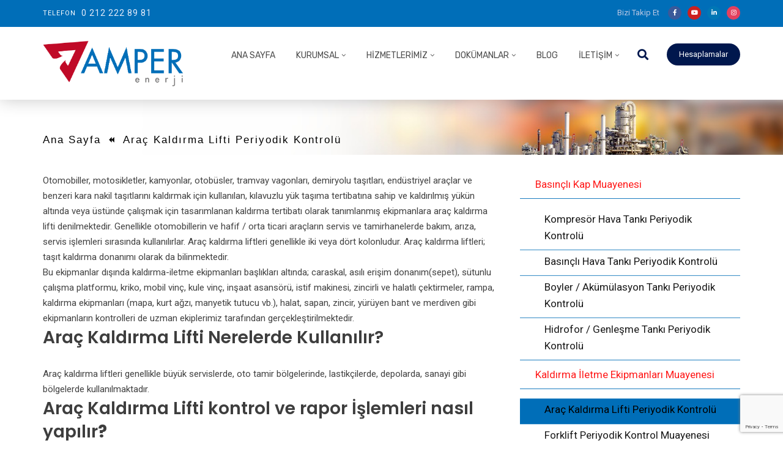

--- FILE ---
content_type: text/html; charset=UTF-8
request_url: https://www.amperenerji.com.tr/arac-kaldirma-lifti-periyodik-kontrolu/
body_size: 118078
content:
<!doctype html>
<html dir="ltr" lang="tr" prefix="og: https://ogp.me/ns# fb: http://ogp.me/ns/fb#">
<head>
	<meta charset="UTF-8">
	<meta name="viewport" content="width=device-width, initial-scale=1">
	<link rel="profile" href="http://gmpg.org/xfn/11">
	<title>Araç Kaldırma Lifti Periyodik Kontrolü - Amper Enerji</title>
	<style>img:is([sizes="auto" i], [sizes^="auto," i]) { contain-intrinsic-size: 3000px 1500px }</style>
	
		<!-- All in One SEO 4.8.4.1 - aioseo.com -->
	<meta name="description" content="Araç Kaldırma Lifti periyodik kontrolünü firmamız alanında uzman personeller ile gerçekleştirmektedir. Standartlara ve yönetmeliklere bağlı, kontrol esaslarını ve İSG kurallarını bilen, işletme kurallarına saygılı çalışma" />
	<meta name="robots" content="max-image-preview:large" />
	<link rel="canonical" href="https://www.amperenerji.com.tr/arac-kaldirma-lifti-periyodik-kontrolu/" />
	<meta name="generator" content="All in One SEO (AIOSEO) 4.8.4.1" />
		<meta property="og:locale" content="tr_TR" />
		<meta property="og:site_name" content="Amper Enerji - Elektrik ve Mekan Muayene ve Periyodik Kontrol" />
		<meta property="og:type" content="article" />
		<meta property="og:title" content="Araç Kaldırma Lifti Periyodik Kontrolü - Amper Enerji" />
		<meta property="og:description" content="Araç Kaldırma Lifti periyodik kontrolünü firmamız alanında uzman personeller ile gerçekleştirmektedir. Standartlara ve yönetmeliklere bağlı, kontrol esaslarını ve İSG kurallarını bilen, işletme kurallarına saygılı çalışma" />
		<meta property="og:url" content="https://www.amperenerji.com.tr/arac-kaldirma-lifti-periyodik-kontrolu/" />
		<meta property="article:published_time" content="2020-11-06T14:21:42+00:00" />
		<meta property="article:modified_time" content="2024-11-15T06:35:27+00:00" />
		<meta name="twitter:card" content="summary_large_image" />
		<meta name="twitter:title" content="Araç Kaldırma Lifti Periyodik Kontrolü - Amper Enerji" />
		<meta name="twitter:description" content="Araç Kaldırma Lifti periyodik kontrolünü firmamız alanında uzman personeller ile gerçekleştirmektedir. Standartlara ve yönetmeliklere bağlı, kontrol esaslarını ve İSG kurallarını bilen, işletme kurallarına saygılı çalışma" />
		<script type="application/ld+json" class="aioseo-schema">
			{"@context":"https:\/\/schema.org","@graph":[{"@type":"BreadcrumbList","@id":"https:\/\/www.amperenerji.com.tr\/arac-kaldirma-lifti-periyodik-kontrolu\/#breadcrumblist","itemListElement":[{"@type":"ListItem","@id":"https:\/\/www.amperenerji.com.tr#listItem","position":1,"name":"Ev","item":"https:\/\/www.amperenerji.com.tr","nextItem":{"@type":"ListItem","@id":"https:\/\/www.amperenerji.com.tr\/arac-kaldirma-lifti-periyodik-kontrolu\/#listItem","name":"Ara\u00e7 Kald\u0131rma Lifti Periyodik Kontrol\u00fc"}},{"@type":"ListItem","@id":"https:\/\/www.amperenerji.com.tr\/arac-kaldirma-lifti-periyodik-kontrolu\/#listItem","position":2,"name":"Ara\u00e7 Kald\u0131rma Lifti Periyodik Kontrol\u00fc","previousItem":{"@type":"ListItem","@id":"https:\/\/www.amperenerji.com.tr#listItem","name":"Ev"}}]},{"@type":"Organization","@id":"https:\/\/www.amperenerji.com.tr\/#organization","name":"Amper Enerji","description":"Elektrik ve Mekan Muayene ve Periyodik Kontrol","url":"https:\/\/www.amperenerji.com.tr\/"},{"@type":"WebPage","@id":"https:\/\/www.amperenerji.com.tr\/arac-kaldirma-lifti-periyodik-kontrolu\/#webpage","url":"https:\/\/www.amperenerji.com.tr\/arac-kaldirma-lifti-periyodik-kontrolu\/","name":"Ara\u00e7 Kald\u0131rma Lifti Periyodik Kontrol\u00fc - Amper Enerji","description":"Ara\u00e7 Kald\u0131rma Lifti periyodik kontrol\u00fcn\u00fc firmam\u0131z alan\u0131nda uzman personeller ile ger\u00e7ekle\u015ftirmektedir. Standartlara ve y\u00f6netmeliklere ba\u011fl\u0131, kontrol esaslar\u0131n\u0131 ve \u0130SG kurallar\u0131n\u0131 bilen, i\u015fletme kurallar\u0131na sayg\u0131l\u0131 \u00e7al\u0131\u015fma","inLanguage":"tr-TR","isPartOf":{"@id":"https:\/\/www.amperenerji.com.tr\/#website"},"breadcrumb":{"@id":"https:\/\/www.amperenerji.com.tr\/arac-kaldirma-lifti-periyodik-kontrolu\/#breadcrumblist"},"datePublished":"2020-11-06T14:21:42+00:00","dateModified":"2024-11-15T06:35:27+00:00"},{"@type":"WebSite","@id":"https:\/\/www.amperenerji.com.tr\/#website","url":"https:\/\/www.amperenerji.com.tr\/","name":"Amper Enerji","description":"Elektrik ve Mekan Muayene ve Periyodik Kontrol","inLanguage":"tr-TR","publisher":{"@id":"https:\/\/www.amperenerji.com.tr\/#organization"}}]}
		</script>
		<!-- All in One SEO -->

<link rel='dns-prefetch' href='//fonts.googleapis.com' />
<link rel='preconnect' href='https://fonts.gstatic.com' crossorigin />
<link rel="alternate" type="application/rss+xml" title="Amper Enerji &raquo; akışı" href="https://www.amperenerji.com.tr/feed/" />
<link rel="alternate" type="application/rss+xml" title="Amper Enerji &raquo; yorum akışı" href="https://www.amperenerji.com.tr/comments/feed/" />
<link rel="alternate" type="text/calendar" title="iCal İçerik Kaynağı Amper Enerji &raquo;" href="https://www.amperenerji.com.tr/events/?ical=1" />
<script type="text/javascript">
/* <![CDATA[ */
window._wpemojiSettings = {"baseUrl":"https:\/\/s.w.org\/images\/core\/emoji\/16.0.1\/72x72\/","ext":".png","svgUrl":"https:\/\/s.w.org\/images\/core\/emoji\/16.0.1\/svg\/","svgExt":".svg","source":{"concatemoji":"https:\/\/www.amperenerji.com.tr\/wp-includes\/js\/wp-emoji-release.min.js?ver=6.8.3"}};
/*! This file is auto-generated */
!function(s,n){var o,i,e;function c(e){try{var t={supportTests:e,timestamp:(new Date).valueOf()};sessionStorage.setItem(o,JSON.stringify(t))}catch(e){}}function p(e,t,n){e.clearRect(0,0,e.canvas.width,e.canvas.height),e.fillText(t,0,0);var t=new Uint32Array(e.getImageData(0,0,e.canvas.width,e.canvas.height).data),a=(e.clearRect(0,0,e.canvas.width,e.canvas.height),e.fillText(n,0,0),new Uint32Array(e.getImageData(0,0,e.canvas.width,e.canvas.height).data));return t.every(function(e,t){return e===a[t]})}function u(e,t){e.clearRect(0,0,e.canvas.width,e.canvas.height),e.fillText(t,0,0);for(var n=e.getImageData(16,16,1,1),a=0;a<n.data.length;a++)if(0!==n.data[a])return!1;return!0}function f(e,t,n,a){switch(t){case"flag":return n(e,"\ud83c\udff3\ufe0f\u200d\u26a7\ufe0f","\ud83c\udff3\ufe0f\u200b\u26a7\ufe0f")?!1:!n(e,"\ud83c\udde8\ud83c\uddf6","\ud83c\udde8\u200b\ud83c\uddf6")&&!n(e,"\ud83c\udff4\udb40\udc67\udb40\udc62\udb40\udc65\udb40\udc6e\udb40\udc67\udb40\udc7f","\ud83c\udff4\u200b\udb40\udc67\u200b\udb40\udc62\u200b\udb40\udc65\u200b\udb40\udc6e\u200b\udb40\udc67\u200b\udb40\udc7f");case"emoji":return!a(e,"\ud83e\udedf")}return!1}function g(e,t,n,a){var r="undefined"!=typeof WorkerGlobalScope&&self instanceof WorkerGlobalScope?new OffscreenCanvas(300,150):s.createElement("canvas"),o=r.getContext("2d",{willReadFrequently:!0}),i=(o.textBaseline="top",o.font="600 32px Arial",{});return e.forEach(function(e){i[e]=t(o,e,n,a)}),i}function t(e){var t=s.createElement("script");t.src=e,t.defer=!0,s.head.appendChild(t)}"undefined"!=typeof Promise&&(o="wpEmojiSettingsSupports",i=["flag","emoji"],n.supports={everything:!0,everythingExceptFlag:!0},e=new Promise(function(e){s.addEventListener("DOMContentLoaded",e,{once:!0})}),new Promise(function(t){var n=function(){try{var e=JSON.parse(sessionStorage.getItem(o));if("object"==typeof e&&"number"==typeof e.timestamp&&(new Date).valueOf()<e.timestamp+604800&&"object"==typeof e.supportTests)return e.supportTests}catch(e){}return null}();if(!n){if("undefined"!=typeof Worker&&"undefined"!=typeof OffscreenCanvas&&"undefined"!=typeof URL&&URL.createObjectURL&&"undefined"!=typeof Blob)try{var e="postMessage("+g.toString()+"("+[JSON.stringify(i),f.toString(),p.toString(),u.toString()].join(",")+"));",a=new Blob([e],{type:"text/javascript"}),r=new Worker(URL.createObjectURL(a),{name:"wpTestEmojiSupports"});return void(r.onmessage=function(e){c(n=e.data),r.terminate(),t(n)})}catch(e){}c(n=g(i,f,p,u))}t(n)}).then(function(e){for(var t in e)n.supports[t]=e[t],n.supports.everything=n.supports.everything&&n.supports[t],"flag"!==t&&(n.supports.everythingExceptFlag=n.supports.everythingExceptFlag&&n.supports[t]);n.supports.everythingExceptFlag=n.supports.everythingExceptFlag&&!n.supports.flag,n.DOMReady=!1,n.readyCallback=function(){n.DOMReady=!0}}).then(function(){return e}).then(function(){var e;n.supports.everything||(n.readyCallback(),(e=n.source||{}).concatemoji?t(e.concatemoji):e.wpemoji&&e.twemoji&&(t(e.twemoji),t(e.wpemoji)))}))}((window,document),window._wpemojiSettings);
/* ]]> */
</script>
<link rel='stylesheet' id='structured-content-frontend-css' href='https://www.amperenerji.com.tr/wp-content/plugins/structured-content/dist/blocks.style.build.css?ver=1.6.4' type='text/css' media='all' />
<style id='wp-emoji-styles-inline-css' type='text/css'>

	img.wp-smiley, img.emoji {
		display: inline !important;
		border: none !important;
		box-shadow: none !important;
		height: 1em !important;
		width: 1em !important;
		margin: 0 0.07em !important;
		vertical-align: -0.1em !important;
		background: none !important;
		padding: 0 !important;
	}
</style>
<link rel='stylesheet' id='wp-block-library-css' href='https://www.amperenerji.com.tr/wp-includes/css/dist/block-library/style.min.css?ver=6.8.3' type='text/css' media='all' />
<style id='wp-block-library-theme-inline-css' type='text/css'>
.wp-block-audio :where(figcaption){color:#555;font-size:13px;text-align:center}.is-dark-theme .wp-block-audio :where(figcaption){color:#ffffffa6}.wp-block-audio{margin:0 0 1em}.wp-block-code{border:1px solid #ccc;border-radius:4px;font-family:Menlo,Consolas,monaco,monospace;padding:.8em 1em}.wp-block-embed :where(figcaption){color:#555;font-size:13px;text-align:center}.is-dark-theme .wp-block-embed :where(figcaption){color:#ffffffa6}.wp-block-embed{margin:0 0 1em}.blocks-gallery-caption{color:#555;font-size:13px;text-align:center}.is-dark-theme .blocks-gallery-caption{color:#ffffffa6}:root :where(.wp-block-image figcaption){color:#555;font-size:13px;text-align:center}.is-dark-theme :root :where(.wp-block-image figcaption){color:#ffffffa6}.wp-block-image{margin:0 0 1em}.wp-block-pullquote{border-bottom:4px solid;border-top:4px solid;color:currentColor;margin-bottom:1.75em}.wp-block-pullquote cite,.wp-block-pullquote footer,.wp-block-pullquote__citation{color:currentColor;font-size:.8125em;font-style:normal;text-transform:uppercase}.wp-block-quote{border-left:.25em solid;margin:0 0 1.75em;padding-left:1em}.wp-block-quote cite,.wp-block-quote footer{color:currentColor;font-size:.8125em;font-style:normal;position:relative}.wp-block-quote:where(.has-text-align-right){border-left:none;border-right:.25em solid;padding-left:0;padding-right:1em}.wp-block-quote:where(.has-text-align-center){border:none;padding-left:0}.wp-block-quote.is-large,.wp-block-quote.is-style-large,.wp-block-quote:where(.is-style-plain){border:none}.wp-block-search .wp-block-search__label{font-weight:700}.wp-block-search__button{border:1px solid #ccc;padding:.375em .625em}:where(.wp-block-group.has-background){padding:1.25em 2.375em}.wp-block-separator.has-css-opacity{opacity:.4}.wp-block-separator{border:none;border-bottom:2px solid;margin-left:auto;margin-right:auto}.wp-block-separator.has-alpha-channel-opacity{opacity:1}.wp-block-separator:not(.is-style-wide):not(.is-style-dots){width:100px}.wp-block-separator.has-background:not(.is-style-dots){border-bottom:none;height:1px}.wp-block-separator.has-background:not(.is-style-wide):not(.is-style-dots){height:2px}.wp-block-table{margin:0 0 1em}.wp-block-table td,.wp-block-table th{word-break:normal}.wp-block-table :where(figcaption){color:#555;font-size:13px;text-align:center}.is-dark-theme .wp-block-table :where(figcaption){color:#ffffffa6}.wp-block-video :where(figcaption){color:#555;font-size:13px;text-align:center}.is-dark-theme .wp-block-video :where(figcaption){color:#ffffffa6}.wp-block-video{margin:0 0 1em}:root :where(.wp-block-template-part.has-background){margin-bottom:0;margin-top:0;padding:1.25em 2.375em}
</style>
<style id='classic-theme-styles-inline-css' type='text/css'>
/*! This file is auto-generated */
.wp-block-button__link{color:#fff;background-color:#32373c;border-radius:9999px;box-shadow:none;text-decoration:none;padding:calc(.667em + 2px) calc(1.333em + 2px);font-size:1.125em}.wp-block-file__button{background:#32373c;color:#fff;text-decoration:none}
</style>
<link rel='stylesheet' id='radiantthemes_gutenberg_block-css' href='https://www.amperenerji.com.tr/wp-content/themes/consultix/css/radiantthemes-gutenberg-blocks.css?ver=1769667425' type='text/css' media='all' />
<style id='global-styles-inline-css' type='text/css'>
:root{--wp--preset--aspect-ratio--square: 1;--wp--preset--aspect-ratio--4-3: 4/3;--wp--preset--aspect-ratio--3-4: 3/4;--wp--preset--aspect-ratio--3-2: 3/2;--wp--preset--aspect-ratio--2-3: 2/3;--wp--preset--aspect-ratio--16-9: 16/9;--wp--preset--aspect-ratio--9-16: 9/16;--wp--preset--color--black: #000000;--wp--preset--color--cyan-bluish-gray: #abb8c3;--wp--preset--color--white: #ffffff;--wp--preset--color--pale-pink: #f78da7;--wp--preset--color--vivid-red: #cf2e2e;--wp--preset--color--luminous-vivid-orange: #ff6900;--wp--preset--color--luminous-vivid-amber: #fcb900;--wp--preset--color--light-green-cyan: #7bdcb5;--wp--preset--color--vivid-green-cyan: #00d084;--wp--preset--color--pale-cyan-blue: #8ed1fc;--wp--preset--color--vivid-cyan-blue: #0693e3;--wp--preset--color--vivid-purple: #9b51e0;--wp--preset--gradient--vivid-cyan-blue-to-vivid-purple: linear-gradient(135deg,rgba(6,147,227,1) 0%,rgb(155,81,224) 100%);--wp--preset--gradient--light-green-cyan-to-vivid-green-cyan: linear-gradient(135deg,rgb(122,220,180) 0%,rgb(0,208,130) 100%);--wp--preset--gradient--luminous-vivid-amber-to-luminous-vivid-orange: linear-gradient(135deg,rgba(252,185,0,1) 0%,rgba(255,105,0,1) 100%);--wp--preset--gradient--luminous-vivid-orange-to-vivid-red: linear-gradient(135deg,rgba(255,105,0,1) 0%,rgb(207,46,46) 100%);--wp--preset--gradient--very-light-gray-to-cyan-bluish-gray: linear-gradient(135deg,rgb(238,238,238) 0%,rgb(169,184,195) 100%);--wp--preset--gradient--cool-to-warm-spectrum: linear-gradient(135deg,rgb(74,234,220) 0%,rgb(151,120,209) 20%,rgb(207,42,186) 40%,rgb(238,44,130) 60%,rgb(251,105,98) 80%,rgb(254,248,76) 100%);--wp--preset--gradient--blush-light-purple: linear-gradient(135deg,rgb(255,206,236) 0%,rgb(152,150,240) 100%);--wp--preset--gradient--blush-bordeaux: linear-gradient(135deg,rgb(254,205,165) 0%,rgb(254,45,45) 50%,rgb(107,0,62) 100%);--wp--preset--gradient--luminous-dusk: linear-gradient(135deg,rgb(255,203,112) 0%,rgb(199,81,192) 50%,rgb(65,88,208) 100%);--wp--preset--gradient--pale-ocean: linear-gradient(135deg,rgb(255,245,203) 0%,rgb(182,227,212) 50%,rgb(51,167,181) 100%);--wp--preset--gradient--electric-grass: linear-gradient(135deg,rgb(202,248,128) 0%,rgb(113,206,126) 100%);--wp--preset--gradient--midnight: linear-gradient(135deg,rgb(2,3,129) 0%,rgb(40,116,252) 100%);--wp--preset--font-size--small: 13px;--wp--preset--font-size--medium: 20px;--wp--preset--font-size--large: 36px;--wp--preset--font-size--x-large: 42px;--wp--preset--spacing--20: 0.44rem;--wp--preset--spacing--30: 0.67rem;--wp--preset--spacing--40: 1rem;--wp--preset--spacing--50: 1.5rem;--wp--preset--spacing--60: 2.25rem;--wp--preset--spacing--70: 3.38rem;--wp--preset--spacing--80: 5.06rem;--wp--preset--shadow--natural: 6px 6px 9px rgba(0, 0, 0, 0.2);--wp--preset--shadow--deep: 12px 12px 50px rgba(0, 0, 0, 0.4);--wp--preset--shadow--sharp: 6px 6px 0px rgba(0, 0, 0, 0.2);--wp--preset--shadow--outlined: 6px 6px 0px -3px rgba(255, 255, 255, 1), 6px 6px rgba(0, 0, 0, 1);--wp--preset--shadow--crisp: 6px 6px 0px rgba(0, 0, 0, 1);}:where(.is-layout-flex){gap: 0.5em;}:where(.is-layout-grid){gap: 0.5em;}body .is-layout-flex{display: flex;}.is-layout-flex{flex-wrap: wrap;align-items: center;}.is-layout-flex > :is(*, div){margin: 0;}body .is-layout-grid{display: grid;}.is-layout-grid > :is(*, div){margin: 0;}:where(.wp-block-columns.is-layout-flex){gap: 2em;}:where(.wp-block-columns.is-layout-grid){gap: 2em;}:where(.wp-block-post-template.is-layout-flex){gap: 1.25em;}:where(.wp-block-post-template.is-layout-grid){gap: 1.25em;}.has-black-color{color: var(--wp--preset--color--black) !important;}.has-cyan-bluish-gray-color{color: var(--wp--preset--color--cyan-bluish-gray) !important;}.has-white-color{color: var(--wp--preset--color--white) !important;}.has-pale-pink-color{color: var(--wp--preset--color--pale-pink) !important;}.has-vivid-red-color{color: var(--wp--preset--color--vivid-red) !important;}.has-luminous-vivid-orange-color{color: var(--wp--preset--color--luminous-vivid-orange) !important;}.has-luminous-vivid-amber-color{color: var(--wp--preset--color--luminous-vivid-amber) !important;}.has-light-green-cyan-color{color: var(--wp--preset--color--light-green-cyan) !important;}.has-vivid-green-cyan-color{color: var(--wp--preset--color--vivid-green-cyan) !important;}.has-pale-cyan-blue-color{color: var(--wp--preset--color--pale-cyan-blue) !important;}.has-vivid-cyan-blue-color{color: var(--wp--preset--color--vivid-cyan-blue) !important;}.has-vivid-purple-color{color: var(--wp--preset--color--vivid-purple) !important;}.has-black-background-color{background-color: var(--wp--preset--color--black) !important;}.has-cyan-bluish-gray-background-color{background-color: var(--wp--preset--color--cyan-bluish-gray) !important;}.has-white-background-color{background-color: var(--wp--preset--color--white) !important;}.has-pale-pink-background-color{background-color: var(--wp--preset--color--pale-pink) !important;}.has-vivid-red-background-color{background-color: var(--wp--preset--color--vivid-red) !important;}.has-luminous-vivid-orange-background-color{background-color: var(--wp--preset--color--luminous-vivid-orange) !important;}.has-luminous-vivid-amber-background-color{background-color: var(--wp--preset--color--luminous-vivid-amber) !important;}.has-light-green-cyan-background-color{background-color: var(--wp--preset--color--light-green-cyan) !important;}.has-vivid-green-cyan-background-color{background-color: var(--wp--preset--color--vivid-green-cyan) !important;}.has-pale-cyan-blue-background-color{background-color: var(--wp--preset--color--pale-cyan-blue) !important;}.has-vivid-cyan-blue-background-color{background-color: var(--wp--preset--color--vivid-cyan-blue) !important;}.has-vivid-purple-background-color{background-color: var(--wp--preset--color--vivid-purple) !important;}.has-black-border-color{border-color: var(--wp--preset--color--black) !important;}.has-cyan-bluish-gray-border-color{border-color: var(--wp--preset--color--cyan-bluish-gray) !important;}.has-white-border-color{border-color: var(--wp--preset--color--white) !important;}.has-pale-pink-border-color{border-color: var(--wp--preset--color--pale-pink) !important;}.has-vivid-red-border-color{border-color: var(--wp--preset--color--vivid-red) !important;}.has-luminous-vivid-orange-border-color{border-color: var(--wp--preset--color--luminous-vivid-orange) !important;}.has-luminous-vivid-amber-border-color{border-color: var(--wp--preset--color--luminous-vivid-amber) !important;}.has-light-green-cyan-border-color{border-color: var(--wp--preset--color--light-green-cyan) !important;}.has-vivid-green-cyan-border-color{border-color: var(--wp--preset--color--vivid-green-cyan) !important;}.has-pale-cyan-blue-border-color{border-color: var(--wp--preset--color--pale-cyan-blue) !important;}.has-vivid-cyan-blue-border-color{border-color: var(--wp--preset--color--vivid-cyan-blue) !important;}.has-vivid-purple-border-color{border-color: var(--wp--preset--color--vivid-purple) !important;}.has-vivid-cyan-blue-to-vivid-purple-gradient-background{background: var(--wp--preset--gradient--vivid-cyan-blue-to-vivid-purple) !important;}.has-light-green-cyan-to-vivid-green-cyan-gradient-background{background: var(--wp--preset--gradient--light-green-cyan-to-vivid-green-cyan) !important;}.has-luminous-vivid-amber-to-luminous-vivid-orange-gradient-background{background: var(--wp--preset--gradient--luminous-vivid-amber-to-luminous-vivid-orange) !important;}.has-luminous-vivid-orange-to-vivid-red-gradient-background{background: var(--wp--preset--gradient--luminous-vivid-orange-to-vivid-red) !important;}.has-very-light-gray-to-cyan-bluish-gray-gradient-background{background: var(--wp--preset--gradient--very-light-gray-to-cyan-bluish-gray) !important;}.has-cool-to-warm-spectrum-gradient-background{background: var(--wp--preset--gradient--cool-to-warm-spectrum) !important;}.has-blush-light-purple-gradient-background{background: var(--wp--preset--gradient--blush-light-purple) !important;}.has-blush-bordeaux-gradient-background{background: var(--wp--preset--gradient--blush-bordeaux) !important;}.has-luminous-dusk-gradient-background{background: var(--wp--preset--gradient--luminous-dusk) !important;}.has-pale-ocean-gradient-background{background: var(--wp--preset--gradient--pale-ocean) !important;}.has-electric-grass-gradient-background{background: var(--wp--preset--gradient--electric-grass) !important;}.has-midnight-gradient-background{background: var(--wp--preset--gradient--midnight) !important;}.has-small-font-size{font-size: var(--wp--preset--font-size--small) !important;}.has-medium-font-size{font-size: var(--wp--preset--font-size--medium) !important;}.has-large-font-size{font-size: var(--wp--preset--font-size--large) !important;}.has-x-large-font-size{font-size: var(--wp--preset--font-size--x-large) !important;}
:where(.wp-block-post-template.is-layout-flex){gap: 1.25em;}:where(.wp-block-post-template.is-layout-grid){gap: 1.25em;}
:where(.wp-block-columns.is-layout-flex){gap: 2em;}:where(.wp-block-columns.is-layout-grid){gap: 2em;}
:root :where(.wp-block-pullquote){font-size: 1.5em;line-height: 1.6;}
</style>
<link rel='stylesheet' id='contact-form-7-css' href='https://www.amperenerji.com.tr/wp-content/plugins/contact-form-7/includes/css/styles.css?ver=6.1' type='text/css' media='all' />
<link rel='stylesheet' id='consultix-contact-box-widget-css' href='https://www.amperenerji.com.tr/wp-content/plugins/radiantthemes-addons/widget/contact-box/css/consultix-contact-box.css' type='text/css' media='all' />
<link rel='stylesheet' id='rt-megamenu-front-end-style-css' href='https://www.amperenerji.com.tr/wp-content/plugins/radiantthemes-mega-menu/assets/css/rt-megamenu.css?ver=6.8.3' type='text/css' media='all' />
<link rel='stylesheet' id='rs-plugin-settings-css' href='https://www.amperenerji.com.tr/wp-content/plugins/revslider/public/assets/css/rs6.css?ver=6.2.23' type='text/css' media='all' />
<style id='rs-plugin-settings-inline-css' type='text/css'>
#rs-demo-id {}
</style>
<link rel='stylesheet' id='mc4wp-form-themes-css' href='https://www.amperenerji.com.tr/wp-content/plugins/mailchimp-for-wp/assets/css/form-themes.css?ver=4.10.5' type='text/css' media='all' />
<link rel='stylesheet' id='bootstrap-css' href='https://www.amperenerji.com.tr/wp-content/themes/consultix/css/bootstrap.min.css' type='text/css' media='all' />
<link rel='stylesheet' id='font-awesome-css' href='https://www.amperenerji.com.tr/wp-content/themes/consultix/css/font-awesome.min.css' type='text/css' media='all' />
<link rel='stylesheet' id='elusive-icons-css' href='https://www.amperenerji.com.tr/wp-content/themes/consultix/css/elusive-icons.min.css' type='text/css' media='all' />
<link rel='stylesheet' id='animate-css' href='https://www.amperenerji.com.tr/wp-content/themes/consultix/css/animate.min.css' type='text/css' media='all' />
<link rel='stylesheet' id='js_composer_front-css' href='https://www.amperenerji.com.tr/wp-content/plugins/js_composer/assets/css/js_composer.min.css?ver=6.4.1' type='text/css' media='all' />
<link rel='stylesheet' id='consultix-custom-css' href='https://www.amperenerji.com.tr/wp-content/themes/consultix/css/radiantthemes-custom.css' type='text/css' media='all' />
<link rel='stylesheet' id='consultix-responsive-css' href='https://www.amperenerji.com.tr/wp-content/themes/consultix/css/radiantthemes-responsive.css' type='text/css' media='all' />
<link rel='stylesheet' id='consultix-header-style-nine-css' href='https://www.amperenerji.com.tr/wp-content/themes/consultix/css/radiantthemes-header-style-nine.css' type='text/css' media='all' />
<link rel='stylesheet' id='consultix-footer-style-one-css' href='https://www.amperenerji.com.tr/wp-content/themes/consultix/css/radiantthemes-footer-style-one.css' type='text/css' media='all' />
<link rel='stylesheet' id='consultix-color-scheme-blue-css' href='https://www.amperenerji.com.tr/wp-content/themes/consultix/css/radiantthemes-color-scheme-midnight-blue.css' type='text/css' media='all' />
<link rel='stylesheet' id='radiantthemes-style-css' href='https://www.amperenerji.com.tr/wp-content/themes/consultix/style.css?ver=6.8.3' type='text/css' media='all' />
<link rel='stylesheet' id='radiantthemes-button-element-one-css' href='https://www.amperenerji.com.tr/wp-content/plugins/radiantthemes-addons/button/css/radiantthemes-button-element-one.css?ver=6.8.3' type='text/css' media='all' />
<style id='radiantthemes-button-element-one-inline-css' type='text/css'>
.team.element-six .team-item > .holder .data .btn, .rt-button.element-one > .rt-button-main, .rt-fancy-text-box > .holder > .more .btn, .rt-call-to-action-wraper .rt-call-to-action-item .btn:hover, .radiant-contact-form .form-row input[type=submit] {  border-radius:50px 50px 50px 50px ; }
</style>
<style id='akismet-widget-style-inline-css' type='text/css'>

			.a-stats {
				--akismet-color-mid-green: #357b49;
				--akismet-color-white: #fff;
				--akismet-color-light-grey: #f6f7f7;

				max-width: 350px;
				width: auto;
			}

			.a-stats * {
				all: unset;
				box-sizing: border-box;
			}

			.a-stats strong {
				font-weight: 600;
			}

			.a-stats a.a-stats__link,
			.a-stats a.a-stats__link:visited,
			.a-stats a.a-stats__link:active {
				background: var(--akismet-color-mid-green);
				border: none;
				box-shadow: none;
				border-radius: 8px;
				color: var(--akismet-color-white);
				cursor: pointer;
				display: block;
				font-family: -apple-system, BlinkMacSystemFont, 'Segoe UI', 'Roboto', 'Oxygen-Sans', 'Ubuntu', 'Cantarell', 'Helvetica Neue', sans-serif;
				font-weight: 500;
				padding: 12px;
				text-align: center;
				text-decoration: none;
				transition: all 0.2s ease;
			}

			/* Extra specificity to deal with TwentyTwentyOne focus style */
			.widget .a-stats a.a-stats__link:focus {
				background: var(--akismet-color-mid-green);
				color: var(--akismet-color-white);
				text-decoration: none;
			}

			.a-stats a.a-stats__link:hover {
				filter: brightness(110%);
				box-shadow: 0 4px 12px rgba(0, 0, 0, 0.06), 0 0 2px rgba(0, 0, 0, 0.16);
			}

			.a-stats .count {
				color: var(--akismet-color-white);
				display: block;
				font-size: 1.5em;
				line-height: 1.4;
				padding: 0 13px;
				white-space: nowrap;
			}
		
</style>
<link rel="preload" as="style" href="https://fonts.googleapis.com/css?family=Roboto:400%7CPoppins:700,600%7CRubik:400,500%7CLato:700%7CMontserrat:100italic&#038;display=swap&#038;ver=1744290784" /><link rel="stylesheet" href="https://fonts.googleapis.com/css?family=Roboto:400%7CPoppins:700,600%7CRubik:400,500%7CLato:700%7CMontserrat:100italic&#038;display=swap&#038;ver=1744290784" media="print" onload="this.media='all'"><noscript><link rel="stylesheet" href="https://fonts.googleapis.com/css?family=Roboto:400%7CPoppins:700,600%7CRubik:400,500%7CLato:700%7CMontserrat:100italic&#038;display=swap&#038;ver=1744290784" /></noscript><!--n2css--><script type="text/javascript" src="https://www.amperenerji.com.tr/wp-includes/js/jquery/jquery.min.js?ver=3.7.1" id="jquery-core-js"></script>
<script type="text/javascript" src="https://www.amperenerji.com.tr/wp-includes/js/jquery/jquery-migrate.min.js?ver=3.4.1" id="jquery-migrate-js"></script>
<script type="text/javascript" src="https://www.amperenerji.com.tr/wp-content/plugins/revslider/public/assets/js/rbtools.min.js?ver=6.2.23" id="tp-tools-js"></script>
<script type="text/javascript" src="https://www.amperenerji.com.tr/wp-content/plugins/revslider/public/assets/js/rs6.min.js?ver=6.2.23" id="revmin-js"></script>
<script type="text/javascript" src="https://www.amperenerji.com.tr/wp-content/themes/consultix/js/retina.min.js?ver=1" id="retina-js"></script>
<link rel="https://api.w.org/" href="https://www.amperenerji.com.tr/wp-json/" /><link rel="alternate" title="JSON" type="application/json" href="https://www.amperenerji.com.tr/wp-json/wp/v2/pages/7261" /><link rel="EditURI" type="application/rsd+xml" title="RSD" href="https://www.amperenerji.com.tr/xmlrpc.php?rsd" />
<meta name="generator" content="WordPress 6.8.3" />
<link rel='shortlink' href='https://www.amperenerji.com.tr/?p=7261' />
<link rel="alternate" title="oEmbed (JSON)" type="application/json+oembed" href="https://www.amperenerji.com.tr/wp-json/oembed/1.0/embed?url=https%3A%2F%2Fwww.amperenerji.com.tr%2Farac-kaldirma-lifti-periyodik-kontrolu%2F" />
<link rel="alternate" title="oEmbed (XML)" type="text/xml+oembed" href="https://www.amperenerji.com.tr/wp-json/oembed/1.0/embed?url=https%3A%2F%2Fwww.amperenerji.com.tr%2Farac-kaldirma-lifti-periyodik-kontrolu%2F&#038;format=xml" />
<meta name="generator" content="Redux 4.5.4" />
		<!-- GA Google Analytics @ https://m0n.co/ga -->
		<script>
			(function(i,s,o,g,r,a,m){i['GoogleAnalyticsObject']=r;i[r]=i[r]||function(){
			(i[r].q=i[r].q||[]).push(arguments)},i[r].l=1*new Date();a=s.createElement(o),
			m=s.getElementsByTagName(o)[0];a.async=1;a.src=g;m.parentNode.insertBefore(a,m)
			})(window,document,'script','https://www.google-analytics.com/analytics.js','ga');
			ga('create', 'UA-179389753-1', 'auto');
			ga('send', 'pageview');
		</script>

	<meta name="tec-api-version" content="v1"><meta name="tec-api-origin" content="https://www.amperenerji.com.tr"><link rel="alternate" href="https://www.amperenerji.com.tr/wp-json/tribe/events/v1/" />		<script>
			document.documentElement.className = document.documentElement.className.replace('no-js', 'js');
		</script>
				<style>
			.no-js img.lazyload {
				display: none;
			}

			figure.wp-block-image img.lazyloading {
				min-width: 150px;
			}

			.lazyload,
			.lazyloading {
				--smush-placeholder-width: 100px;
				--smush-placeholder-aspect-ratio: 1/1;
				width: var(--smush-placeholder-width) !important;
				aspect-ratio: var(--smush-placeholder-aspect-ratio) !important;
			}

						.lazyload, .lazyloading {
				opacity: 0;
			}

			.lazyloaded {
				opacity: 1;
				transition: opacity 400ms;
				transition-delay: 0ms;
			}

					</style>
					<link rel="icon" href="https://www.amperenerji.com.tr/wp-content/uploads/2020/11/ms-icon-70x70-1.png" sizes="32x32" />
			<link rel="icon" href="https://www.amperenerji.com.tr/wp-content/uploads/2020/11/ms-icon-70x70-1.png" sizes="192x192">
			<link rel="apple-touch-icon-precomposed" href="https://www.amperenerji.com.tr/wp-content/uploads/2020/11/ms-icon-70x70-1.png" />
			<meta name="msapplication-TileImage" content="https://www.amperenerji.com.tr/wp-content/uploads/2020/11/ms-icon-70x70-1.png" />
				<meta name="generator" content="Powered by WPBakery Page Builder - drag and drop page builder for WordPress."/>
<meta name="generator" content="Powered by Slider Revolution 6.2.23 - responsive, Mobile-Friendly Slider Plugin for WordPress with comfortable drag and drop interface." />
<script type="text/javascript">function setREVStartSize(e){
			//window.requestAnimationFrame(function() {				 
				window.RSIW = window.RSIW===undefined ? window.innerWidth : window.RSIW;	
				window.RSIH = window.RSIH===undefined ? window.innerHeight : window.RSIH;	
				try {								
					var pw = document.getElementById(e.c).parentNode.offsetWidth,
						newh;
					pw = pw===0 || isNaN(pw) ? window.RSIW : pw;
					e.tabw = e.tabw===undefined ? 0 : parseInt(e.tabw);
					e.thumbw = e.thumbw===undefined ? 0 : parseInt(e.thumbw);
					e.tabh = e.tabh===undefined ? 0 : parseInt(e.tabh);
					e.thumbh = e.thumbh===undefined ? 0 : parseInt(e.thumbh);
					e.tabhide = e.tabhide===undefined ? 0 : parseInt(e.tabhide);
					e.thumbhide = e.thumbhide===undefined ? 0 : parseInt(e.thumbhide);
					e.mh = e.mh===undefined || e.mh=="" || e.mh==="auto" ? 0 : parseInt(e.mh,0);		
					if(e.layout==="fullscreen" || e.l==="fullscreen") 						
						newh = Math.max(e.mh,window.RSIH);					
					else{					
						e.gw = Array.isArray(e.gw) ? e.gw : [e.gw];
						for (var i in e.rl) if (e.gw[i]===undefined || e.gw[i]===0) e.gw[i] = e.gw[i-1];					
						e.gh = e.el===undefined || e.el==="" || (Array.isArray(e.el) && e.el.length==0)? e.gh : e.el;
						e.gh = Array.isArray(e.gh) ? e.gh : [e.gh];
						for (var i in e.rl) if (e.gh[i]===undefined || e.gh[i]===0) e.gh[i] = e.gh[i-1];
											
						var nl = new Array(e.rl.length),
							ix = 0,						
							sl;					
						e.tabw = e.tabhide>=pw ? 0 : e.tabw;
						e.thumbw = e.thumbhide>=pw ? 0 : e.thumbw;
						e.tabh = e.tabhide>=pw ? 0 : e.tabh;
						e.thumbh = e.thumbhide>=pw ? 0 : e.thumbh;					
						for (var i in e.rl) nl[i] = e.rl[i]<window.RSIW ? 0 : e.rl[i];
						sl = nl[0];									
						for (var i in nl) if (sl>nl[i] && nl[i]>0) { sl = nl[i]; ix=i;}															
						var m = pw>(e.gw[ix]+e.tabw+e.thumbw) ? 1 : (pw-(e.tabw+e.thumbw)) / (e.gw[ix]);					
						newh =  (e.gh[ix] * m) + (e.tabh + e.thumbh);
					}				
					if(window.rs_init_css===undefined) window.rs_init_css = document.head.appendChild(document.createElement("style"));					
					document.getElementById(e.c).height = newh+"px";
					window.rs_init_css.innerHTML += "#"+e.c+"_wrapper { height: "+newh+"px }";				
				} catch(e){
					console.log("Failure at Presize of Slider:" + e)
				}					   
			//});
		  };</script>
		<style type="text/css" id="wp-custom-css">
			.wpcf7-form-control-wrap input, .wpcf7-form-control-wrap textarea {
	width:100%; !important;
	border-radius:5px;
	background-color:white;
	border:1px #66c1c1 solid;
	margin-top:10px;
}
.wpcf7-form-control-wrap textarea{
	width:100%;

}

input[type='checkbox'] { 
	width:15px !important;
}

.wpcf7-submit {
	padding-left:25px;
	padding-right:25px;
	background-color:#e1251b !important;
	color:white;
	border-radius:5px;

}

#com-menu .menu-item-type-custom a {
	
	color:red !important;
}

#com-menu .menu-item-type-custom .rt-sub-menu a {
	background-color:white !important;
	color:black !important;
}
.rt-menu.element-one ul.menu li a {
	color:black !important;
	border-bottom:1px #006eb8 solid;
}

#com-menu ul.menu li a:hover {
	color:white !important;
	 background-color:#006eb8 !important;
}

#com-menu ul.menu li.current-menu-item a {
    color:black !important;
   background-color:#006eb8 !important;
	margin-top:0px;
	
}

#com-menu .rt-sub-menu {
	visibility:visible !important;
	opacity:1 !important;
	position:static !important;
	margin-top:-10px !important;
	margin-bottom:16px;
}

.menu-side-menu li {
	margin-top:20px !important;
}
#mek-menu .menu-item-type-custom a , #mek-menu .menu-item-object-page a {
	
	color:red !important;
}

#mek-menu ul.menu li a:hover {
	color:white !important;
	 background-color:#006eb8 !important;
}



#mek-menu .rt-sub-menu {
	visibility:visible !important;
	opacity:1 !important;
	position:static !important;
	margin-top:-10px !important;
	margin-bottom:16px;
}
#mek-menu ul.menu li.current-menu-item a {
    color:black !important;
   background-color:#006eb8 !important;
	margin-top:0px;
	
}

#mek-menu .menu-item-type-custom .rt-sub-menu a, #mek-menu .menu-item-object-page .rt-sub-menu a {
	background-color:white !important;
	color:black !important;
}

#menu-item-8400 {
	margin-top:30px;

}
#menu-item-8416 {
	margin-top:70px;
}
#menu-item-8400 .rt-sub-menu {
	margin-top:-50px !important;
}
#menu-item-8400:hover .rt-sub-menu {
	margin-top:0px !important;
}
#menu-item-8416 .rt-sub-menu {
	margin-top:0px !important;
}

#menu-item-8421 {
	margin-top:30px;
}


.wraper_footer_main .wpcf7-response-output {
	color:white !important;
}


@media only screen and (max-width: 725px) {
	#menu-hesaplamalar {
		display:none !important;
	}
}



@media only screen and (min-width: 725px) {
	#menu-iletisim, #menu-gorsel {
		display:none !important;
	}
}



.sol-menu {
	position: fixed;
	bottom: 1%;
	left: 35%;
 padding: 14px 24px;
    text-align: center;
    cursor: pointer;
    outline: none;
    color: #fff;
    background-color: #006eb8;
    border: none;
    border-radius: 15px;
    box-shadow: 0 4px #bbb;
	
	z-index: 9999999999;
	
}
@media (max-width: 768px) {
    .vc_col-sm-3 {
               width: 50% !important;
        float: left !important;
    }
}

.menu-gizle {
	display:none !important;
}

.fs-contact li i {
	color:#c00a27 !important;
}		</style>
		<style id="consultix_theme_option-dynamic-css" title="dynamic-css" class="redux-options-output">body{font-family:Roboto;line-height:25px;font-weight:400;font-style:normal;color:#424242;font-size:15px;}h1{font-family:Poppins;line-height:50px;font-weight:normal;font-style:normal;color:#3e3e3e;font-size:35px;}h2{font-family:Poppins;line-height:45px;font-weight:normal;font-style:normal;color:#3e3e3e;font-size:35px;}h3{font-family:Poppins;line-height:35px;font-weight:700;font-style:normal;color:#3e3e3e;font-size:30px;}h4{font-family:Poppins;line-height:35px;font-weight:700;font-style:normal;color:#3e3e3e;font-size:24px;}h5{font-family:Poppins;text-transform:capitalize;line-height:30px;letter-spacing:1px;font-weight:700;font-style:normal;font-size:20px;}h6{font-family:Poppins;line-height:27px;letter-spacing:0px;font-weight:600;font-style:normal;color:#404040;font-size:16px;}.wraper_header.style-one .wraper_header_main, .wraper_header.style-two .wraper_header_main, .wraper_header.style-three .wraper_header_main, .wraper_header.style-four, .wraper_header.style-seven .wraper_header_main, .wraper_header.style-eight .wraper_header_main, #hamburger-menu, .wraper_flyout_menu{background-color:rgba(255,255,255,0.8);}.wraper_header.style-two .wraper_header_main, .wraper_header.style-seven .wraper_header_main, .wraper_header.style-eight .wraper_header_main{border-bottom-color:rgba(135,135,135,0.16);}.wraper_header:not(.style-four):not(.style-five):not(.style-six):not(.style-nine):not(.style-ten) .nav{font-family:Rubik;text-transform:uppercase;line-height:23px;font-weight:400;font-style:normal;color:#2d2d2d;font-size:13px;}.wraper_header.style-nine{-moz-box-shadow: 0 0 27px 0 rgba(5,6,6,0.22);-webkit-box-shadow: 0 0 27px 0 rgba(5,6,6,0.22);-ms-box-shadow: 0 0 27px 0 rgba(5,6,6,0.22);-o-box-shadow: 0 0 27px 0 rgba(5,6,6,0.22);box-shadow: 0 0 27px 0 rgba(5,6,6,0.22);}.wraper_header.style-nine .wraper_header_top{background-color:#006eb8;}.wraper_header.style-nine .wraper_header_main{background-color:#ffffff;}.wraper_header.style-nine .nav{font-family:Rubik;text-transform:uppercase;line-height:25px;font-weight:400;font-style:normal;color:#4d4d4d;font-size:14px;}.wraper_header.style-nine .nav > [class*="menu-"] > ul.menu > li:hover > a, .wraper_header.style-nine .nav > [class*="menu-"] > ul.menu > li.current-menu-item > a, .wraper_header.style-nine .nav > [class*="menu-"] > ul.menu > li.current-menu-parent > a, .wraper_header.style-nine .nav > [class*="menu-"] > ul.menu > li.current-menu-ancestor > a{color:#006EB8;}.wraper_header.style-ten .wraper_header_top{background-color:rgba(14,13,13,0.4);}.wraper_header.style-ten .wraper_header_main{background-color:rgba(0,0,0,0.01);}.wraper_header.style-ten .nav{font-family:Lato;text-transform:uppercase;line-height:25px;font-weight:700;font-style:normal;color:#fff;font-size:15px;}.wraper_header.style-ten .nav > [class*="menu-"] > ul.menu > li:hover > a, .wraper_header.style-ten .nav > [class*="menu-"] > ul.menu > li.current-menu-item > a, .wraper_header.style-ten .nav > [class*="menu-"] > ul.menu > li.current-menu-parent > a, .wraper_header.style-ten .nav > [class*="menu-"] > ul.menu > li.current-menu-ancestor > a{color:#00529B;}.wraper_inner_banner{background-repeat:no-repeat;background-image:url('https://www.amperenerji.com.tr/wp-content/uploads/2020/11/e98b65d6-e947-485d-9129-cb2e347cdc3e.jpg');background-size:cover;}.wraper_inner_banner_main{border-bottom-color:rgba(255,255,255,0.01);}.wraper_inner_banner_main > .container{padding-top:75px;padding-bottom:15px;}.inner_banner_main .title{font-family:Poppins;line-height:40px;letter-spacing:0px;font-weight:normal;font-style:normal;color:#373837;font-size:32px;}.inner_banner_main .subtitle{font-family:Montserrat;line-height:26px;font-weight:100;font-style:italic;color:#3e4240;font-size:18px;}.inner_banner_breadcrumb #crumbs{font-family:Arial, Helvetica, sans-serif;text-transform:capitalize;line-height:22px;letter-spacing:2px;font-weight:normal;font-style:normal;color:#000000;font-size:17px;}.wraper_inner_banner_breadcrumb > .container{padding-top:55px;padding-bottom:13px;}.wraper_footer{background-color:#474747;}.wraper_footer_main{background-color:rgba(0,23,77,0.01);}.wraper_footer_main{border-bottom-color:rgba(255,255,255,0.01);}.wraper_footer_copyright{background-color:#006eb8;}.rt-button.element-one > .rt-button-main, .radiant-contact-form .form-row input[type=submit], .radiant-contact-form .form-row input[type=button], .radiant-contact-form .form-row button[type=submit], .post.style-two .post-read-more .btn, .post.style-three .entry-main .post-read-more .btn, .woocommerce #respond input#submit, .woocommerce .return-to-shop .button, .woocommerce form .form-row input.button, .widget-area > .widget.widget_price_filter .button, .rt-fancy-text-box.element-one > .holder > .more > a, .rt-fancy-text-box.element-two > .holder > .more > a, .rt-fancy-text-box.element-three > .holder > .more > a, .rt-fancy-text-box.element-four > .holder > .more > a, .team.element-six .team-item > .holder .data .btn, .rt-portfolio-box.element-one .rt-portfolio-box-item > .holder > .title .btn, .rt-portfolio-box.element-one .rt-portfolio-box-item > .holder > .data .btn, .rt-portfolio-box.element-two .rt-portfolio-box-item > .holder > .pic > .title .btn, .rt-portfolio-box.element-two .rt-portfolio-box-item > .holder > .pic > .data .btn, .rt-portfolio-box.element-four .rt-portfolio-box-item > .holder > .pic > .data .btn{padding-top:14px;padding-right:30px;padding-bottom:14px;padding-left:30px;}.rt-button.element-one > .rt-button-main, .radiant-contact-form .form-row input[type=submit], .radiant-contact-form .form-row input[type=button], .radiant-contact-form .form-row button[type=submit], .post.style-two .post-read-more .btn, .post.style-three .entry-main .post-read-more .btn, .woocommerce #respond input#submit, .woocommerce form .form-row input.button, .woocommerce .return-to-shop .button, .widget-area > .widget.widget_price_filter .button, .rt-fancy-text-box.element-one > .holder > .more > a, .rt-fancy-text-box.element-two > .holder > .more > a, .rt-fancy-text-box.element-three > .holder > .more > a, .rt-fancy-text-box.element-four > .holder > .more > a, .team.element-six .team-item > .holder .data .btn, .rt-portfolio-box.element-one .rt-portfolio-box-item > .holder > .title .btn, .rt-portfolio-box.element-one .rt-portfolio-box-item > .holder > .data .btn, .rt-portfolio-box.element-two .rt-portfolio-box-item > .holder > .pic > .title .btn, .rt-portfolio-box.element-two .rt-portfolio-box-item > .holder > .pic > .data .btn, .rt-portfolio-box.element-four .rt-portfolio-box-item > .holder > .pic > .data .btn{background-color:#00529b;}.rt-button.element-one[class*="hover-style-"] .rt-button-main > .overlay, .radiant-contact-form .form-row input[type=submit]:hover, .radiant-contact-form .form-row input[type=button]:hover, .radiant-contact-form .form-row button[type=submit]:hover, .post.style-two .post-read-more .btn:hover, .post.style-three .entry-main .post-read-more .btn:hover, .woocommerce #respond input#submit, .woocommerce .return-to-shop .button:hover, .woocommerce form .form-row input.button:hover, .widget-area > .widget.widget_price_filter .button:hover, .rt-fancy-text-box.element-one > .holder > .more > a:hover, .rt-fancy-text-box.element-two > .holder > .more > a:hover, .rt-fancy-text-box.element-three > .holder > .more > a:hover, .rt-fancy-text-box.element-four > .holder > .more > a:hover, .team.element-six .team-item > .holder .data .btn:hover, .rt-portfolio-box.element-one .rt-portfolio-box-item > .holder > .title .btn:hover, .rt-portfolio-box.element-one .rt-portfolio-box-item > .holder > .data .btn:hover, .rt-portfolio-box.element-two .rt-portfolio-box-item > .holder > .pic > .title .btn:hover, .rt-portfolio-box.element-two .rt-portfolio-box-item > .holder > .pic > .data .btn:hover, .rt-portfolio-box.element-four .rt-portfolio-box-item > .holder > .pic > .data .btn:hover{background-color:#ffffff;}.rt-button.element-one > .rt-button-main, .radiant-contact-form .form-row input[type=submit], .radiant-contact-form .form-row input[type=button], .radiant-contact-form .form-row button[type=submit], .post.style-two .post-read-more .btn, .post.style-three .entry-main .post-read-more .btn, .woocommerce #respond input#submit, .woocommerce .return-to-shop .button, .woocommerce form .form-row input.button, .widget-area > .widget.widget_price_filter .button, .rt-fancy-text-box.element-one > .holder > .more > a, .rt-fancy-text-box.element-two > .holder > .more > a, .rt-fancy-text-box.element-three > .holder > .more > a, .rt-fancy-text-box.element-four > .holder > .more > a, .team.element-six .team-item > .holder .data .btn, .rt-portfolio-box.element-one .rt-portfolio-box-item > .holder > .title .btn, .rt-portfolio-box.element-one .rt-portfolio-box-item > .holder > .data .btn, .rt-portfolio-box.element-two .rt-portfolio-box-item > .holder > .pic > .title .btn, .rt-portfolio-box.element-two .rt-portfolio-box-item > .holder > .pic > .data .btn, .rt-portfolio-box.element-four .rt-portfolio-box-item > .holder > .pic > .data .btn{border-top:1px solid #00529b;border-bottom:1px solid #00529b;border-left:1px solid #00529b;border-right:1px solid #00529b;}.rt-button.element-one > .rt-button-main:hover, .radiant-contact-form .form-row input[type=submit]:hover, .radiant-contact-form .form-row input[type=button]:hover, .radiant-contact-form .form-row button[type=submit]:hover, .post.style-two .post-read-more .btn:hover, .post.style-three .entry-main .post-read-more .btn:hover, .woocommerce #respond input#submit, .woocommerce .return-to-shop .button:hover, .woocommerce form .form-row input.button:hover, .widget-area > .widget.widget_price_filter .button:hover, .rt-fancy-text-box.element-one > .holder > .more > a:hover, .rt-fancy-text-box.element-two > .holder > .more > a:hover, .rt-fancy-text-box.element-three > .holder > .more > a:hover, .rt-fancy-text-box.element-four > .holder > .more > a:hover, .team.element-six .team-item > .holder .data .btn:hover, .rt-portfolio-box.element-one .rt-portfolio-box-item > .holder > .title .btn:hover, .rt-portfolio-box.element-one .rt-portfolio-box-item > .holder > .data .btn:hover, .rt-portfolio-box.element-two .rt-portfolio-box-item > .holder > .pic > .title .btn:hover, .rt-portfolio-box.element-two .rt-portfolio-box-item > .holder > .pic > .data .btn:hover, .rt-portfolio-box.element-four .rt-portfolio-box-item > .holder > .pic > .data .btn:hover{border-top:1px solid #00529b;border-bottom:1px solid #00529b;border-left:1px solid #00529b;border-right:1px solid #00529b;}.rt-button.element-one > .rt-button-main, .radiant-contact-form .form-row input[type=submit], .radiant-contact-form .form-row input[type=button], .radiant-contact-form .form-row button[type=submit], .post.style-two .post-read-more .btn, .post.style-three .entry-main .post-read-more .btn, .woocommerce #respond input#submit, .woocommerce .return-to-shop .button, .woocommerce form .form-row input.button, .widget-area > .widget.widget_price_filter .button, .rt-fancy-text-box.element-one > .holder > .more > a, .rt-fancy-text-box.element-two > .holder > .more > a, .rt-fancy-text-box.element-three > .holder > .more > a, .rt-fancy-text-box.element-four > .holder > .more > a, .team.element-six .team-item > .holder .data .btn, .rt-portfolio-box.element-one .rt-portfolio-box-item > .holder > .title .btn, .rt-portfolio-box.element-one .rt-portfolio-box-item > .holder > .data .btn, .rt-portfolio-box.element-two .rt-portfolio-box-item > .holder > .pic > .title .btn, .rt-portfolio-box.element-two .rt-portfolio-box-item > .holder > .pic > .data .btn, .rt-portfolio-box.element-four .rt-portfolio-box-item > .holder > .pic > .data .btn{-moz-box-shadow:     rgb(0,0,0);-webkit-box-shadow:     rgb(0,0,0);-ms-box-shadow:     rgb(0,0,0);-o-box-shadow:     rgb(0,0,0);box-shadow:     rgb(0,0,0);}.rt-button.element-one > .rt-button-main, .radiant-contact-form .form-row input[type=submit], .radiant-contact-form .form-row input[type=button], .radiant-contact-form .form-row button[type=submit], .post.style-two .post-read-more .btn, .post.style-three .entry-main .post-read-more .btn, .woocommerce #respond input#submit, .woocommerce .return-to-shop .button, .woocommerce form .form-row input.button, .widget-area > .widget.widget_price_filter .button, .rt-fancy-text-box.element-one > .holder > .more > a, .rt-fancy-text-box.element-two > .holder > .more > a, .rt-fancy-text-box.element-three > .holder > .more > a, .rt-fancy-text-box.element-four > .holder > .more > a, .team.element-six .team-item > .holder .data .btn, .rt-portfolio-box.element-one .rt-portfolio-box-item > .holder > .title .btn, .rt-portfolio-box.element-one .rt-portfolio-box-item > .holder > .data .btn, .rt-portfolio-box.element-two .rt-portfolio-box-item > .holder > .pic > .title .btn, .rt-portfolio-box.element-two .rt-portfolio-box-item > .holder > .pic > .data .btn, .rt-portfolio-box.element-four .rt-portfolio-box-item > .holder > .pic > .data .btn{font-family:Rubik;text-transform:uppercase;line-height:25px;letter-spacing:1px;font-weight:500;font-style:normal;color:#ffffff;font-size:12px;}.rt-button.element-one > .rt-button-main:hover, .radiant-contact-form .form-row input[type=submit]:hover, .radiant-contact-form .form-row input[type=button]:hover, .radiant-contact-form .form-row button[type=submit]:hover, .post.style-two .post-read-more .btn:hover, .post.style-three .entry-main .post-read-more .btn:hover, .woocommerce #respond input#submit, .woocommerce .return-to-shop .button:hover, .woocommerce form .form-row input.button:hover, .widget-area > .widget.widget_price_filter .button:hover, .rt-fancy-text-box.element-one > .holder > .more > a:hover, .rt-fancy-text-box.element-two > .holder > .more > a:hover, .rt-fancy-text-box.element-three > .holder > .more > a:hover, .rt-fancy-text-box.element-four > .holder > .more > a:hover, .team.element-six .team-item > .holder .data .btn:hover, .rt-portfolio-box.element-one .rt-portfolio-box-item > .holder > .title .btn:hover, .rt-portfolio-box.element-one .rt-portfolio-box-item > .holder > .data .btn:hover, .rt-portfolio-box.element-two .rt-portfolio-box-item > .holder > .pic > .title .btn:hover, .rt-portfolio-box.element-two .rt-portfolio-box-item > .holder > .pic > .data .btn:hover, .rt-portfolio-box.element-four .rt-portfolio-box-item > .holder > .pic > .data .btn:hover{color:#00529b;}.rt-button.element-one > .rt-button-main i{color:#ffffff;}.rt-button.element-one > .rt-button-main:hover i{color:#00529b;}.radiant-contact-form .form-row input[type=text], .radiant-contact-form .form-row input[type=email], .radiant-contact-form .form-row input[type=url], .radiant-contact-form .form-row input[type=tel], .radiant-contact-form .form-row input[type=number], .radiant-contact-form .form-row input[type=password], .radiant-contact-form .form-row input[type=date], .radiant-contact-form .form-row input[type=time], .radiant-contact-form .form-row select{height:45px;}.radiant-contact-form .form-row textarea{height:100px;}.radiant-contact-form .form-row input[type=text]:focus, .radiant-contact-form .form-row input[type=email]:focus, .radiant-contact-form .form-row input[type=url]:focus, .radiant-contact-form .form-row input[type=tel]:focus, .radiant-contact-form .form-row input[type=number]:focus, .radiant-contact-form .form-row input[type=password]:focus, .radiant-contact-form .form-row input[type=date]:focus, .radiant-contact-form .form-row input[type=time]:focus, .radiant-contact-form .form-row select:focus, .radiant-contact-form .form-row textarea:focus{padding-top:5px;padding-right:10px;padding-bottom:0px;padding-left:10px;}.radiant-contact-form .form-row input[type=text], .radiant-contact-form .form-row input[type=email], .radiant-contact-form .form-row input[type=url], .radiant-contact-form .form-row input[type=tel], .radiant-contact-form .form-row input[type=number], .radiant-contact-form .form-row input[type=password], .radiant-contact-form .form-row input[type=date], .radiant-contact-form .form-row input[type=time], .radiant-contact-form .form-row select, .radiant-contact-form .form-row textarea{-moz-box-shadow: 0 0 0 0 rgb(0,0,0);-webkit-box-shadow: 0 0 0 0 rgb(0,0,0);-ms-box-shadow: 0 0 0 0 rgb(0,0,0);-o-box-shadow: 0 0 0 0 rgb(0,0,0);box-shadow: 0 0 0 0 rgb(0,0,0);}.rt-accordion.element-one .rt-accordion-item{background-color:#ffffff;}.rt-accordion.element-one .rt-accordion-item > .rt-accordion-item-title > .rt-accordion-item-title-icon i, .rt-accordion.element-one .rt-accordion-item > .rt-accordion-item-title > .panel-title{color:#008c35;}.rt-accordion.element-two .rt-accordion-item > .rt-accordion-item-title > .rt-accordion-item-title-icon > .holder{background-color:#008c35;}.rt-accordion.element-two .rt-accordion-item.rt-active > .rt-accordion-item-title > .panel-title{color:#008c35;}.rt-accordion.element-three .rt-accordion-item > .rt-accordion-item-title > .rt-accordion-item-title-icon > .holder i, .rt-accordion.element-three .rt-accordion-item > .rt-accordion-item-title > .panel-title{color:#008c35;}.rt-fancy-text-box.element-one > .holder > .title > .icon i, .rt-fancy-text-box.element-one > .holder > .title > .fancy-text-tag, .rt-fancy-text-box.element-one > .holder > .title > .fancy-text-tag > a, .rt-fancy-text-box.element-two > .holder > .icon i, .rt-fancy-text-box.element-two > .holder > .title > .fancy-text-tag, .rt-fancy-text-box.element-two > .holder > .title > .fancy-text-tag > a, .rt-fancy-text-box.element-three > .holder > .title > .fancy-text-tag, .rt-fancy-text-box.element-three > .holder > .title > .fancy-text-tag > a, .rt-fancy-text-box.element-four > .holder > .title > .fancy-text-tag, .rt-fancy-text-box.element-four > .holder > .title > .fancy-text-tag > a{color:#373737;}.rt-pricing-table.element-one > .holder > .data{background-color:#ffdc40;}.rt-pricing-table.element-one > .holder > .data h5{color:#ffffff;}.rt-pricing-table.element-one > .holder > .data .btn{background-color:#ffffff;}.rt-pricing-table.element-two.spotlight > .holder > .title:before, .rt-pricing-table.element-two.spotlight > .holder > .title:after, .rt-pricing-table.element-two > .holder > .title h4:before, .rt-pricing-table.element-two > .holder > .data .btn{background-color:#e60e46;}.rt-pricing-table.element-two > .holder > .title h5{color:#e60e46;}.rt-pricing-table.element-three.spotlight > .holder{background-color:#00a640;}.rt-pricing-table.element-three > .holder > .title h5 strong, .rt-pricing-table.element-three.spotlight > .holder:after, .rt-pricing-table.element-three > .holder > .data .btn-hover{color:#00a640;}.rt-pricing-table.element-three > .holder > .list ul li:before, .rt-pricing-table.element-three > .holder > .data .btn{border-color:#00a640;}.rt-portfolio-box.element-one .rt-portfolio-box-item > .holder > .title, .rt-portfolio-box.element-one .rt-portfolio-box-item > .holder > .data, .rt-portfolio-box.element-two .rt-portfolio-box-item > .holder > .pic > .title > .table, .rt-portfolio-box.element-two .rt-portfolio-box-item > .holder > .pic > .data > .table{background-color:rgba(0,0,0,0.69);}.testimonial.element-one .testimonial-item > .holder > .title h5{color:#fde428;}.testimonial.element-one .testimonial-item > .holder > .title p{color:#ffffff;}.testimonial.element-one .testimonial-item > .holder > .data{background-color:#f2f0ee;}.testimonial.element-one .testimonial-item > .holder > .data:before{border-top-color:#f2f0ee;}.testimonial.element-one .testimonial-item > .holder > .data blockquote p{color:#b9cbf4;}.testimonial.element-two .testimonial-item > .holder > .title h5{color:#ffffff;}.testimonial.element-two .testimonial-item > .holder > .data blockquote p{color:#d8d4d4;}.testimonial.element-two .testimonial-item > .holder > .meta ul.social li a i{color:#ffffff;}.testimonial.element-three .testimonial-item > .holder > .data h5{color:#ffffff;}.testimonial.element-three .testimonial-item > .holder > .data blockquote p{color:#d8d4d4;}.testimonial.element-three .testimonial-item > .holder > .data ul.rating li i{color:#ffffff;}.testimonial.element-four .testimonial-item > .holder > .data h5{color:#ffffff;}.testimonial.element-four .testimonial-item > .holder > .data{background-color:rgba(0,0,0,0.01);}.testimonial.element-four .testimonial-item > .holder > .data blockquote p{color:#d8d4d4;}.testimonial.element-four .testimonial-item > .holder > .data ul.rating li i{color:#ffffff;}.testimonial.element-five .testimonial-item > .holder > .title h5{color:#ffffff;}.testimonial.element-five .testimonial-item > .holder > .title p{color:#d38932;}.testimonial.element-five .testimonial-item > .holder > .data{background-color:#584835;}.testimonial.element-five .testimonial-item > .holder > .data blockquote p{color:#ffffff;}.testimonial.element-six .testimonial-item > .holder > .data h5{color:#f19f00;}.testimonial.element-six .testimonial-item > .holder > .data blockquote p{color:#222222;}.testimonial.element-seven .testimonial-item > .holder > .title h5{color:#ffffff;}.testimonial.element-seven .testimonial-item > .holder > .title p{color:#fc8e0c;}.testimonial.element-seven .testimonial-item > .holder > .data blockquote p{color:#ffffff;}.testimonial.element-seven .testimonial-item > .holder > .title ul.rating li i{color:#fc8e0c;}.testimonial.element-eight .testimonial-item > .holder > .title h5{color:#006eb8;}.testimonial.element-eight .testimonial-item > .holder > .title p{color:#0f5c84;}.testimonial.element-eight .testimonial-item > .holder > .data{background-color:rgba(0,0,0,0.04);}.testimonial.element-eight .testimonial-item > .holder > .data blockquote p{color:#222222;}.testimonial.element-nine .testimonial-item > .holder > .title h5{color:#006eb8;}.testimonial.element-nine .testimonial-item > .holder > .title p{color:#0f5c84;}.testimonial.element-nine .testimonial-item > .holder{background-color:rgba(0,0,0,0.02);}.testimonial.element-nine .testimonial-item > .holder > .data blockquote p{color:#222222;}.testimonial.element-ten .testimonial-item > .holder > .data h5{color:#00a63f;}.testimonial.element-ten .testimonial-item > .holder > .data .role{color:#ffffff;}.testimonial.element-ten .testimonial-item > .holder > .data blockquote:before{background-color:#ffffff;}.testimonial.element-ten .testimonial-item > .holder > .data blockquote p{color:#636363;}.rt-loan-calculator.element-one > ul.nav-tabs > li.active > a, .rt-loan-calculator.element-one .rt-loan-calculator-form .form-row .form-row-slider .slider .slider-track > .slider-selection{background-color:#00a63f;}.rt-loan-calculator.element-one > ul.nav-tabs > li.active > a{border-color:#00a63f;}.rt-loan-calculator.element-one .rt-loan-calculator-form .result-row .result-row-amount p{color:#00a63f;}.wraper_error_main > .container{padding-top:180px;padding-bottom:250px;}</style><style type="text/css" data-type="vc_shortcodes-custom-css">.vc_custom_1721639696914{margin-top: 30px !important;}</style><noscript><style> .wpb_animate_when_almost_visible { opacity: 1; }</style></noscript>
<!-- START - Open Graph and Twitter Card Tags 3.3.5 -->
 <!-- Facebook Open Graph -->
  <meta property="og:locale" content="tr_TR"/>
  <meta property="og:site_name" content="Amper Enerji"/>
  <meta property="og:title" content="Araç Kaldırma Lifti Periyodik Kontrolü"/>
  <meta property="og:url" content="https://www.amperenerji.com.tr/arac-kaldirma-lifti-periyodik-kontrolu/"/>
  <meta property="og:type" content="article"/>
  <meta property="og:description" content="Araç Kaldırma Lifti Periyodik Kontrolü"/>
 <!-- Google+ / Schema.org -->
  <meta itemprop="name" content="Araç Kaldırma Lifti Periyodik Kontrolü"/>
  <meta itemprop="headline" content="Araç Kaldırma Lifti Periyodik Kontrolü"/>
  <meta itemprop="description" content="Araç Kaldırma Lifti Periyodik Kontrolü"/>
  <meta itemprop="author" content="x"/>
  <!--<meta itemprop="publisher" content="Amper Enerji"/>--> <!-- To solve: The attribute publisher.itemtype has an invalid value -->
 <!-- Twitter Cards -->
  <meta name="twitter:title" content="Araç Kaldırma Lifti Periyodik Kontrolü"/>
  <meta name="twitter:url" content="https://www.amperenerji.com.tr/arac-kaldirma-lifti-periyodik-kontrolu/"/>
  <meta name="twitter:description" content="Araç Kaldırma Lifti Periyodik Kontrolü"/>
  <meta name="twitter:card" content="summary_large_image"/>
 <!-- SEO -->
 <!-- Misc. tags -->
 <!-- is_singular -->
<!-- END - Open Graph and Twitter Card Tags 3.3.5 -->
	
<style id="wpforms-css-vars-root">
				:root {
					--wpforms-field-border-radius: 3px;
--wpforms-field-background-color: #ffffff;
--wpforms-field-border-color: rgba( 0, 0, 0, 0.25 );
--wpforms-field-text-color: rgba( 0, 0, 0, 0.7 );
--wpforms-label-color: rgba( 0, 0, 0, 0.85 );
--wpforms-label-sublabel-color: rgba( 0, 0, 0, 0.55 );
--wpforms-label-error-color: #d63637;
--wpforms-button-border-radius: 3px;
--wpforms-button-background-color: #066aab;
--wpforms-button-text-color: #ffffff;
--wpforms-page-break-color: #066aab;
--wpforms-field-size-input-height: 43px;
--wpforms-field-size-input-spacing: 15px;
--wpforms-field-size-font-size: 16px;
--wpforms-field-size-line-height: 19px;
--wpforms-field-size-padding-h: 14px;
--wpforms-field-size-checkbox-size: 16px;
--wpforms-field-size-sublabel-spacing: 5px;
--wpforms-field-size-icon-size: 1;
--wpforms-label-size-font-size: 16px;
--wpforms-label-size-line-height: 19px;
--wpforms-label-size-sublabel-font-size: 14px;
--wpforms-label-size-sublabel-line-height: 17px;
--wpforms-button-size-font-size: 17px;
--wpforms-button-size-height: 41px;
--wpforms-button-size-padding-h: 15px;
--wpforms-button-size-margin-top: 10px;

				}
			</style></head>


<body  class="wp-singular page-template-default page page-id-7261 wp-embed-responsive wp-theme-consultix tribe-no-js radiantthemes radiantthemes-consultix wpb-js-composer js-comp-ver-6.4.1 vc_responsive" data-nicescroll-cursorcolor="" data-nicescroll-cursorwidth="7px">
	
	
	<!-- overlay -->
	<div class="overlay"></div>
	<!-- overlay -->

	<!-- scrollup -->
			<div class="scrollup left">
			<i class="fa fa-angle-up"></i>
	</div>
	<!-- scrollup -->
					
	
<!-- wraper_header -->
<header class="wraper_header style-nine">
    <!-- wraper_header_top -->
	<div class="wraper_header_top">
		<div class="container">
			<!-- row -->
			<div class="row header_top">
			    <div class="col-lg-6 col-md-6 col-sm-6 col-xs-12 visible-lg visible-md visible-sm hidden-xs text-left">
			        <!-- header_top_item -->
			        <div class="header_top_item">
						<p>Telefon <a href="tel:0 212 222 89 81">0 212 222 89 81</a></p>
			        </div>
			        <!-- header_top_item -->
			    </div>
			    <div class="col-lg-6 col-md-6 col-sm-6 col-xs-12 text-right">
			        <!-- header_top_item -->
			        <div class="header_top_item">
    			            					<!-- header-data-social -->
    					<div class="header-data-social">
    					    <p>Bizi Takip Et</p>
    					        					    <!-- social -->
        					<ul class="social">
        						        						        							<li class="facebook"><a href="https://www.facebook.com/Amperenerji.com.tr" target=&quot;_blank&quot;><i class="fa fa-facebook"></i></a></li>
        						        						        						        						        							<li class="youtube"><a href="https://www.youtube.com/channel/UCcmIyFBCmyQaEM0h3CvAFqQ" target=&quot;_blank&quot;><i class="fa fa-youtube-play"></i></a></li>
        						        						        						        							<li class="linkedin"><a href="https://www.linkedin.com/company/amperenerji/" target=&quot;_blank&quot;><i class="fa fa-linkedin"></i></a></li>
        						        						        						        						        						        						        						        						        						        							<li class="instagram"><a href="https://www.instagram.com/amperenerji/" target=&quot;_blank&quot;><i class="fa fa-instagram"></i></a></li>
        						        						        						        					</ul>
        					<!-- social -->
    					</div>
    					<!-- header-data-social -->
					</div>
			        <!-- header_top_item -->
			    </div>
			</div>
			<!-- row -->
		</div>
	</div>
	<!-- wraper_header_top -->
	<!-- wraper_header_main -->
                <div class="wraper_header_main">
        		<div class="container">
			<!-- header_main -->
			<div class="header_main">
				<!-- brand-logo -->
				<div class="brand-logo radiantthemes-retina">
					<a href="https://www.amperenerji.com.tr/"><img data-src="https://www.amperenerji.com.tr/wp-content/uploads/2020/11/cx-01.png" alt="header_nine_logo" src="[data-uri]" class="lazyload" style="--smush-placeholder-width: 667px; --smush-placeholder-aspect-ratio: 667/217;"></a>
					
				</div>
				<!-- brand-logo -->
				<!-- responsive-nav -->
				<div class="responsive-nav hidden-lg hidden-md hidden-sm visible-xs" data-responsive-nav-displace="true">
					<i class="fa fa-bars"></i>
				</div>
				<!-- responsive-nav -->
								<!-- header-callback-button -->
				<div class="header-callback-button">
					<a class="btn" id="menu-hesaplamalar" href="https://www.amperenerji.com.tr/hesaplamalar/">Hesaplamalar</a>
					<a id="menu-gorsel"><img data-src="https://www.amperenerji.com.tr/wp-content/uploads/2024/07/AB-0400-M.M-207x300.jpg" style="--smush-placeholder-width: 207px; --smush-placeholder-aspect-ratio: 207/300;width:90px;" src="[data-uri]" class="lazyload"></a>
				</div>
				<!-- header-callback-button -->
								<!-- header_main_action -->
				<div class="header_main_action visible-lg visible-md visible-sm hidden-xs">
					<ul>
																											<li class="floating-searchbar">
									<i class="fa fa-search"></i>
									<i class="fa fa-times"></i>
									<!-- floating-search-bar -->
									<div class="floating-search-bar">
										<form role="search" method="get" class="search-form" action="https://www.amperenerji.com.tr/">
										<div class="form-row">
											<input type="search" placeholder="Search..." value="" name="s" required>
											<button type="submit"><i class="fa fa-search"></i></button>
										</div>
										</form>
									</div>
									<!-- floating-search-bar -->
								</li>
																		</ul>
				</div>
				<!-- header_main_action -->
				<!-- nav -->
				<nav class="nav visible-lg visible-md visible-sm hidden-xs">
					<div class="menu-header-menu-container"><ul id="menu-header-menu" class="menu rt-mega-menu-transition-slide"><li id="menu-item-534" class="menu-item menu-item-type-post_type menu-item-object-page menu-item-home menu-flyout rt-mega-menu-hover item-534"><a  href="https://www.amperenerji.com.tr/">Ana Sayfa</a></li>
<li id="menu-item-1093" class="menu-item menu-item-type-custom menu-item-object-custom menu-item-has-children menu-flyout rt-mega-menu-hover item-1093"><a  href="#">Kurumsal</a>
<ul class="rt-sub-menu">
	<li id="menu-item-5088" class="menu-item menu-item-type-post_type menu-item-object-page menu-item-has-children rt-mega-menu-hover item-5088"><a  href="https://www.amperenerji.com.tr/hakkimizda/"><i class="fa fa-users rt-mega-menu-icon" ></i>Şirket Özgeçmişi</a>
	<ul class="rt-sub-menu">
		<li id="menu-item-8321" class="menu-item menu-item-type-post_type menu-item-object-page rt-mega-menu-hover item-8321"><a  href="https://www.amperenerji.com.tr/hakkimizda/">Şirket Özgeçmişi</a></li>
		<li id="menu-item-5086" class="menu-item menu-item-type-post_type menu-item-object-page rt-mega-menu-hover item-5086"><a  href="https://www.amperenerji.com.tr/degerlerimiz/">Değerlerimiz</a></li>
		<li id="menu-item-8320" class="menu-item menu-item-type-post_type menu-item-object-page rt-mega-menu-hover item-8320"><a  href="https://www.amperenerji.com.tr/vizyon/">Vizyon</a></li>
	</ul>
</li>
	<li id="menu-item-7039" class="menu-item menu-item-type-post_type menu-item-object-page rt-mega-menu-hover item-7039"><a  href="https://www.amperenerji.com.tr/kalite-politikamiz/">Kalite Politikamız</a></li>
	<li id="menu-item-8064" class="menu-item menu-item-type-custom menu-item-object-custom rt-mega-menu-hover item-8064"><a  href="https://www.amperenerji.com.tr/referanslar/">Referanslar</a></li>
	<li id="menu-item-8049" class="menu-item menu-item-type-custom menu-item-object-custom rt-mega-menu-hover item-8049"><a  href="https://www.amperenerji.com.tr/u%cc%88st-yo%cc%88netim-gizlilik-bag%cc%86imsizlik-ve-tarafsizlik-taahhu%cc%88tnamesi-r-01/">Üst Yönetim Gizlilik Bağımsızlık Ve Tarafsızlık Taahhütnamesi</a></li>
</ul>
</li>
<li id="menu-item-2589" class="menu-item menu-item-type-custom menu-item-object-custom menu-item-has-children rt-mega-menu-hover item-2589"><a  href="#">Hizmetlerimiz</a><div class="rt-mega-menu">
<ul class="rt-sub-menu rt-mega-menu-row">
	<li id="menu-item-7059" class="menu-item menu-item-type-custom menu-item-object-custom menu-item-has-children rt-mega-menu-col rt-mega-menu-hover item-7059"><a  href="https://www.amperenerji.com.tr/elektrik-olcum-ve-muayene-hizmetleri/">Elektrik Ölçüm ve Muayene Hizmetleri</a>
	<ul class="rt-sub-menu">
		<li id="menu-item-7058" class="menu-item menu-item-type-post_type menu-item-object-page rt-mega-menu-hover item-7058"><a  href="https://www.amperenerji.com.tr/elektrik-olcum-ve-muayene-hizmetleri/toprak-ozgul-direnci-olcumu/">Toprak Özgül Direnci Ölçümü</a></li>
		<li id="menu-item-7117" class="menu-item menu-item-type-post_type menu-item-object-page rt-mega-menu-hover item-7117"><a  href="https://www.amperenerji.com.tr/topraklama-olcumu/">Topraklama Ölçümü, Nasıl Yapılır, Neden Önemlidir?</a></li>
		<li id="menu-item-7113" class="menu-item menu-item-type-post_type menu-item-object-page rt-mega-menu-hover item-7113"><a  href="https://www.amperenerji.com.tr/elektrik-olcum-ve-muayene-hizmetleri/elektrik-ic-tesisat-kontrolu/">Elektrik İç Tesisat Kontrolü</a></li>
		<li id="menu-item-7121" class="menu-item menu-item-type-post_type menu-item-object-page rt-mega-menu-hover item-7121"><a  href="https://www.amperenerji.com.tr/elektrik-olcum-ve-muayene-hizmetleri/trafo-olcumu/">Trafo Ölçümü*</a></li>
		<li id="menu-item-7115" class="menu-item menu-item-type-post_type menu-item-object-page rt-mega-menu-hover item-7115"><a  href="https://www.amperenerji.com.tr/elektrik-olcum-ve-muayene-hizmetleri/kacak-akim-rolesi-testi/">Kaçak Akım Rölesi Testi</a></li>
		<li id="menu-item-7741" class="menu-item menu-item-type-custom menu-item-object-custom rt-mega-menu-hover item-7741"><a  href="https://www.amperenerji.com.tr/elektrik-olcum-ve-muayene-hizmetleri/">Diğer Hizmetler</a></li>
	</ul>
</li>
	<li id="menu-item-7558" class="menu-item menu-item-type-post_type menu-item-object-page menu-item-has-children rt-mega-menu-col rt-mega-menu-hover item-7558"><a  href="https://www.amperenerji.com.tr/mekanik-olcum-ve-muayene-hizmetleri/">Mekanik Ölçüm ve Muayene Hizmetleri</a>
	<ul class="rt-sub-menu">
		<li id="menu-item-7725" class="menu-item menu-item-type-post_type menu-item-object-page rt-mega-menu-hover item-7725"><a  href="https://www.amperenerji.com.tr/mekanik-olcum-ve-muayene-hizmetleri/kazan-periyodik-muayenesi/">Kazan Periyodik Muayenesi</a></li>
		<li id="menu-item-7727" class="menu-item menu-item-type-post_type menu-item-object-page rt-mega-menu-hover item-7727"><a  href="https://www.amperenerji.com.tr/mekanik-olcum-ve-muayene-hizmetleri/basincli-kap-muayenesi/">Basınçlı Kap Muayenesi</a></li>
		<li id="menu-item-7730" class="menu-item menu-item-type-post_type menu-item-object-page rt-mega-menu-hover item-7730"><a  href="https://www.amperenerji.com.tr/yangin-tesisati-muayenesi/">Yangın Tesisatı Muayenesi*</a></li>
		<li id="menu-item-7731" class="menu-item menu-item-type-post_type menu-item-object-page rt-mega-menu-hover item-7731"><a  href="https://www.amperenerji.com.tr/tezgahlarin-periyodik-kontrolu/">Tezgahların Periyodik Kontrolü*</a></li>
		<li id="menu-item-7732" class="menu-item menu-item-type-post_type menu-item-object-page rt-mega-menu-hover item-7732"><a  href="https://www.amperenerji.com.tr/is-makineleri-periyodik-kontrolu/">İş Makineleri Periyodik Kontrolü*</a></li>
		<li id="menu-item-7740" class="menu-item menu-item-type-custom menu-item-object-custom rt-mega-menu-hover item-7740"><a  href="https://www.amperenerji.com.tr/mekanik-olcum-ve-muayene-hizmetleri/">Diğer Hizmetler</a></li>
	</ul>
</li>
</ul>
</div></li>
<li id="menu-item-7060" class="menu-item menu-item-type-custom menu-item-object-custom menu-item-has-children menu-flyout rt-mega-menu-hover item-7060"><a  href="#">Dokümanlar</a>
<ul class="rt-sub-menu">
	<li id="menu-item-7744" class="menu-item menu-item-type-post_type menu-item-object-page rt-mega-menu-hover item-7744"><a  href="https://www.amperenerji.com.tr/belgeler/">Belgeler</a></li>
	<li id="menu-item-8502" class="menu-item menu-item-type-post_type menu-item-object-page rt-mega-menu-hover item-8502"><a  href="https://www.amperenerji.com.tr/mevzuat/">Mevzuat</a></li>
</ul>
</li>
<li id="menu-item-3921" class="menu-item menu-item-type-post_type menu-item-object-page menu-flyout rt-mega-menu-hover item-3921"><a  href="https://www.amperenerji.com.tr/blog/">Blog</a></li>
<li id="menu-item-6891" class="menu-item menu-item-type-post_type menu-item-object-page menu-item-has-children menu-flyout rt-mega-menu-hover item-6891"><a  href="https://www.amperenerji.com.tr/iletisim/">İletişim</a>
<ul class="rt-sub-menu">
	<li id="menu-item-8466" class="menu-item menu-item-type-post_type menu-item-object-page rt-mega-menu-hover item-8466"><a  href="https://www.amperenerji.com.tr/kontrol-basvuru-formu/">Kontrol Başvuru Formu</a></li>
	<li id="menu-item-8597" class="menu-item menu-item-type-post_type menu-item-object-page rt-mega-menu-hover item-8597"><a  href="https://www.amperenerji.com.tr/sikayet-oneri-itiraz-formu/">Şikayet Öneri İtiraz Formu</a></li>
</ul>
</li>
</ul></div>				</nav>
				<!-- nav -->
			</div>
			<!-- header_main -->
		</div>
	</div>
	<!-- wraper_header_main -->
</header>
<!-- wraper_header -->

	
						<!-- wraper_header_bannerinner -->
					
					<div class="wraper_inner_banner">
											<!-- wraper_inner_banner_breadcrumb -->
			<div class="wraper_inner_banner_breadcrumb">
				<div class="container">
					<!-- row -->
					<div class="row">
						<div class="col-lg-12 col-md-12 col-sm-12 col-xs-12">
							<!-- inner_banner_breadcrumb -->
							<div class="inner_banner_breadcrumb">
								<div id="crumbs"><a href="https://www.amperenerji.com.tr">Ana Sayfa</a> <span class="gap"><i class="el el-backward"></i></span> <span class="current">Araç Kaldırma Lifti Periyodik Kontrolü</span></div>							</div>
							<!-- inner_banner_breadcrumb -->
						</div>
					</div>
					<!-- row -->
				</div>
			</div>
			<!-- wraper_inner_banner_breadcrumb -->
					</div>
		<!-- wraper_header_bannerinner -->
<!-- wraper_header_bannerinner -->
	<!-- #page -->
	<div id="page" class="site">
		<!-- #content -->
		<div id="content" class="site-content">
    <div id="primary" class="content-area">
    	<main id="main" class="site-main">
    		    			<div class="container">
    				
<article id="post-7261" class="post-7261 page type-page status-publish hentry">
	<header class="entry-header">
			</header><!-- .entry-header -->
	<div class="entry-content">
		<div class="vc_row wpb_row vc_row-fluid vc_custom_1721639696914"><div class="wpb_column vc_column_container vc_col-sm-8"><div class="vc_column-inner"><div class="wpb_wrapper">
	<div class="wpb_text_column wpb_content_element " >
		<div class="wpb_wrapper">
			<p>Otomobiller, motosikletler, kamyonlar, otobüsler, tramvay vagonları, demiryolu taşıtları, endüstriyel araçlar ve benzeri kara nakil taşıtlarını kaldırmak için kullanılan, kılavuzlu yük taşıma tertibatına sahip ve kaldırılmış yükün altında veya üstünde çalışmak için tasarımlanan kaldırma tertibatı olarak tanımlanmış ekipmanlara araç kaldırma lifti denilmektedir. Genellikle otomobillerin ve hafif / orta ticari araçların servis ve tamirhanelerde bakım, arıza, servis işlemleri sırasında kullanılırlar. Araç kaldırma liftleri genellikle iki veya dört kolonludur. Araç kaldırma liftleri; taşıt kaldırma donanımı olarak da bilinmektedir.</p>
<p>Bu ekipmanlar dışında kaldırma-iletme ekipmanları başlıkları altında; caraskal, asılı erişim donanım(sepet), sütunlu çalışma platformu, kriko, mobil vinç, kule vinç, inşaat asansörü, istif makinesi, zincirli ve halatlı çektirmeler, rampa, kaldırma ekipmanları (mapa, kurt ağzı, manyetik tutucu vb.), halat, sapan, zincir, yürüyen bant ve merdiven gibi ekipmanların kontrolleri de uzman ekiplerimiz tarafından gerçekleştirilmektedir.</p>
<h3><strong>Araç Kaldırma Lifti Nerelerde Kullanılır?</strong></h3>
<p>Araç kaldırma liftleri genellikle büyük servislerde, oto tamir bölgelerinde, lastikçilerde, depolarda, sanayi gibi bölgelerde kullanılmaktadır.</p>
<h3><strong>Araç Kaldırma Lifti kontrol ve rapor İşlemleri nasıl yapılır</strong>?</h3>
<p>Araç Kaldırma Lifti periyodik kontrolünü firmamız alanında uzman personeller ile gerçekleştirmektedir. Standartlara ve yönetmeliklere bağlı, kontrol esaslarını ve İSG kurallarını bilen, işletme kurallarına saygılı çalışma arkadaşlarımız tarafından periyodik kontrollerinizi gerçekleştirmekteyiz. Periyodik kontrolü yapılacak her ekipmanın teknik özellikleri farklı olduğundan her bir ekipman için farklı yöntemler kullanılmaktadır. Bu yöntemler ve süreç hakkında firmamız tarafından sürekli olarak bilgilendiriliyor olacaksınız. Teknik kontrol ve deneyler haricinde görsel olarak da farklı maddeler ve muayene kontrol kriterleri bulunmaktadır. Bu işlemler gerçekleştirilirken bilgilendirme ve açıklama sürekli olarak yapılacaktır. Raporlama işlemleri bakanlık numarası bulunan, birimine göre Elektrik Mühendisleri Odası ya da Makine Mühendisleri Odası’na kayıtlı yetkili mühendislerimiz tarafından imzalanmaktadır. Raporlama işlemleri de yine aynı şekilde güncel standart ve mevzuat dahilinde sürekli olarak kontrol edilerek gerçekleştirilmektedir. Örnek tablolar, açıklayıcı maddeler, görüş ve öneri bölümleriyle birlikte raporlama işlemlerimiz gayet yalın ve anlaşılır olmaktadır.</p>
<h3><strong>Araç Kaldırma Lifti muayenesi  zorunlu mudur?</strong></h3>
<p>25.04.2013 Tarihli 28628 Sayılı Resmi Gazetede Yayımlanan İş ekipmanlarının Kullanımında Sağlık Ve Güvenlik Şartları Yönetmeliği bunu zorunlu kılmaktadır.</p>
<p>Araç Kaldırma Lifti periyodik kontrol sıklığı nasıl belirlenmelidir?</p>
<p>Periyodik muayene sıklığı ile ilgili açıklama İş ekipmanlarının kullanımında sağlık ve güvenlik şartları yönetmeliği aşağıdaki gibidir.</p>
<p>Ek III Madde 1.4 Periyodik kontrol aralığı ve kriterleri standartlar ile belirlenmemiş iş ekipmanlarının periyodik kontrolleri, varsa imalatçının öngördüğü aralık ve kriterlerde yapılır. Bu hususlar, imalatçı tarafından belirlenmemiş ise iş ekipmanının periyodik kontrolü, bulunduğu işyeri ortam koşulları, kullanım sıklığı ile kullanım süresi gibi faktörler göz önünde bulundurularak, yapılacak risk değerlendirmesi sonuçlarına göre, belirlenecek aralıklarda yapılır. Belirlenen periyodik kontrol aralığının bu yönetmelikte belirtilen istisnalar (*) dışında bir yılı aşmaması gerekir.</p>
<h3><strong>Muayene öncesi ön hazırlık nasıl yapılır?</strong></h3>
<ol>
<li>Araç Kaldırma Lifti kapasitesinin veya beyan kapasitesinin 1,15 katı (dinamik yük testine yönelik) ve 1,5 katı (statik yük testine yönelik) kadar test yükü ile uygun bağlama elemanları hazırlanmalıdır.</li>
<li>Kontroller sırasında refakat edecek olan yetkili ve eğitimli personel bulunmalıdır.</li>
<li>Kontrol edilecek olan Araç Kaldırma Liftietrafında güvenlik önlemleri alınmış olmalıdır.</li>
</ol>

		</div>
	</div>
</div></div></div>			<!-- rt menu -->
			<div class="wpb_column vc_column_container vc_col-sm-4"><div class="vc_column-inner"><div class="wpb_wrapper"><div class="rt-menu element-one "  id="mek-menu"  ><ul id="menu-mekanik-olcum" class="menu rt-mega-menu-transition-slide"><li id="menu-item-8395" class="menu-item menu-item-type-custom menu-item-object-custom menu-item-has-children menu-flyout rt-mega-menu-hover item-8395"><a  href="https://www.amperenerji.com.tr/mekanik-olcum-ve-muayene-hizmetleri/basincli-kap-muayenesi/">Basınçlı Kap Muayenesi</a>
<ul class="rt-sub-menu">
	<li id="menu-item-8396" class="menu-item menu-item-type-post_type menu-item-object-page rt-mega-menu-hover item-8396"><a  href="https://www.amperenerji.com.tr/kompresor-hava-tanki-periyodik-kontrolu/">Kompresör Hava Tankı Periyodik Kontrolü</a></li>
	<li id="menu-item-8397" class="menu-item menu-item-type-post_type menu-item-object-page rt-mega-menu-hover item-8397"><a  href="https://www.amperenerji.com.tr/basincli-hava-tanki-periyodik-kontrolu/">Basınçlı Hava Tankı Periyodik Kontrolü</a></li>
	<li id="menu-item-8398" class="menu-item menu-item-type-post_type menu-item-object-page rt-mega-menu-hover item-8398"><a  href="https://www.amperenerji.com.tr/boyler-akumulasyon-tanki-periyodik-kontrolu/">Boyler / Akümülasyon Tankı Periyodik Kontrolü</a></li>
	<li id="menu-item-8399" class="menu-item menu-item-type-post_type menu-item-object-page rt-mega-menu-hover item-8399"><a  href="https://www.amperenerji.com.tr/hidrofor-genlesme-tanki-periyodik-kontrolu/">Hidrofor / Genleşme Tankı Periyodik Kontrolü</a></li>
</ul>
</li>
<li id="menu-item-8400" class="menu-item menu-item-type-custom menu-item-object-custom current-menu-ancestor current-menu-parent menu-item-has-children menu-flyout rt-mega-menu-hover item-8400"><a  href="https://www.amperenerji.com.tr/mekanik-olcum-ve-muayene-hizmetleri/kaldirma-iletme-ekipmanlari-muayenesi/">Kaldırma İletme Ekipmanları Muayenesi</a>
<ul class="rt-sub-menu">
	<li id="menu-item-8401" class="menu-item menu-item-type-custom menu-item-object-custom current-menu-item rt-mega-menu-hover item-8401"><a  href="https://www.amperenerji.com.tr/arac-kaldirma-lifti-periyodik-kontrolu/">Araç Kaldırma Lifti Periyodik Kontrolü</a></li>
	<li id="menu-item-8402" class="menu-item menu-item-type-custom menu-item-object-custom rt-mega-menu-hover item-8402"><a  href="https://www.amperenerji.com.tr/forklift-periyodik-kontrol-muayenesi/">Forklift Periyodik Kontrol Muayenesi</a></li>
	<li id="menu-item-8405" class="menu-item menu-item-type-post_type menu-item-object-page rt-mega-menu-hover item-8405"><a  href="https://www.amperenerji.com.tr/hareketli-yukleme-rampasi-periyodik-kontrolu/">Hareketli Yükleme Rampası Periyodik Kontrolü</a></li>
	<li id="menu-item-8406" class="menu-item menu-item-type-post_type menu-item-object-page rt-mega-menu-hover item-8406"><a  href="https://www.amperenerji.com.tr/insaat-asansoru-periyodik-kontrolu/">İnşaat Asansörü Periyodik Kontrolü</a></li>
	<li id="menu-item-8407" class="menu-item menu-item-type-post_type menu-item-object-page rt-mega-menu-hover item-8407"><a  href="https://www.amperenerji.com.tr/istif-makinesi-periyodik-kontrolu/">İstif Makinesi Periyodik Kontrolü</a></li>
	<li id="menu-item-8408" class="menu-item menu-item-type-post_type menu-item-object-page rt-mega-menu-hover item-8408"><a  href="https://www.amperenerji.com.tr/kriko-periyodik-kontrolu/">Kriko Periyodik Kontrolü</a></li>
	<li id="menu-item-8409" class="menu-item menu-item-type-post_type menu-item-object-page rt-mega-menu-hover item-8409"><a  href="https://www.amperenerji.com.tr/sutunlu-calisma-platformu-periyodik-kontrolu/">Sütunlu Çalışma Platformu Periyodik Kontrolü</a></li>
	<li id="menu-item-8410" class="menu-item menu-item-type-post_type menu-item-object-page rt-mega-menu-hover item-8410"><a  href="https://www.amperenerji.com.tr/transpalet-periyodik-kontrolu/">Transpalet Periyodik Kontrolü</a></li>
	<li id="menu-item-8411" class="menu-item menu-item-type-post_type menu-item-object-page rt-mega-menu-hover item-8411"><a  href="https://www.amperenerji.com.tr/yukseltilebilen-seyyar-is-platformu-periyodik-kontrolu/">Yükseltilebilen Seyyar İş Platformu Periyodik Kontrolü</a></li>
	<li id="menu-item-8412" class="menu-item menu-item-type-custom menu-item-object-custom rt-mega-menu-hover item-8412"><a  href="https://www.amperenerji.com.tr/caraskal-periyodik-kontrolu/">Caraskal Periyodik Kontrolü</a></li>
	<li id="menu-item-8413" class="menu-item menu-item-type-custom menu-item-object-custom rt-mega-menu-hover item-8413"><a  href="https://www.amperenerji.com.tr/cektirme-hubzug-trifor-periyodik-kontrolu/">Çektirme (Hubzug / Trifor) Periyodik Kontrolü</a></li>
	<li id="menu-item-8414" class="menu-item menu-item-type-post_type menu-item-object-page rt-mega-menu-hover item-8414"><a  href="https://www.amperenerji.com.tr/halat-sapan-periyodik-kontrolu/">Halat / Sapan Periyodik Kontrolü</a></li>
	<li id="menu-item-8415" class="menu-item menu-item-type-custom menu-item-object-custom rt-mega-menu-hover item-8415"><a  href="https://www.amperenerji.com.tr/vinc-periyodik-muayeneleri/">Vinç Periyodik Muayeneleri</a></li>
</ul>
</li>
<li id="menu-item-8416" class="menu-item menu-item-type-post_type menu-item-object-page menu-item-has-children menu-flyout rt-mega-menu-hover item-8416"><a  href="https://www.amperenerji.com.tr/mekanik-olcum-ve-muayene-hizmetleri/kazan-periyodik-muayenesi/">Kazan Periyodik Muayenesi</a>
<ul class="rt-sub-menu">
	<li id="menu-item-8417" class="menu-item menu-item-type-post_type menu-item-object-page rt-mega-menu-hover item-8417"><a  href="https://www.amperenerji.com.tr/buhar-kazani-periyodik-kontrolu/">Buhar Kazanı Periyodik Kontrolü</a></li>
	<li id="menu-item-8418" class="menu-item menu-item-type-post_type menu-item-object-page rt-mega-menu-hover item-8418"><a  href="https://www.amperenerji.com.tr/kalorifer-sicak-su-kazani-periyodik-kontrolu/">Kalorifer / Sıcak Su Kazanı Periyodik Kontrolü</a></li>
	<li id="menu-item-8419" class="menu-item menu-item-type-post_type menu-item-object-page rt-mega-menu-hover item-8419"><a  href="https://www.amperenerji.com.tr/kizgin-su-kazani-periyodik-kontrolu/">Kızgın Su Kazanı Periyodik Kontrolü</a></li>
	<li id="menu-item-8420" class="menu-item menu-item-type-post_type menu-item-object-page rt-mega-menu-hover item-8420"><a  href="https://www.amperenerji.com.tr/kizgin-yag-kazani-periyodik-kontrolu/">Kızgın Yağ Kazanı Periyodik Kontrolü</a></li>
</ul>
</li>
<li id="menu-item-8421" class="menu-item menu-item-type-post_type menu-item-object-page menu-flyout rt-mega-menu-hover item-8421"><a  href="https://www.amperenerji.com.tr/is-makineleri-periyodik-kontrolu/">İş Makineleri Periyodik Kontrolü*</a></li>
<li id="menu-item-8422" class="menu-item menu-item-type-post_type menu-item-object-page menu-flyout rt-mega-menu-hover item-8422"><a  href="https://www.amperenerji.com.tr/tezgahlarin-periyodik-kontrolu/">Tezgahların Periyodik Kontrolü*</a></li>
<li id="menu-item-8423" class="menu-item menu-item-type-post_type menu-item-object-page menu-flyout rt-mega-menu-hover item-8423"><a  href="https://www.amperenerji.com.tr/yangin-tesisati-muayenesi/">Yangın Tesisatı Muayenesi*</a></li>
<li id="menu-item-8424" class="menu-item menu-item-type-post_type menu-item-object-page menu-flyout rt-mega-menu-hover item-8424"><a  href="https://www.amperenerji.com.tr/havalandirma-ve-klima-tesisati-periyodik-kontrolu/">Havalandırma ve Klima Tesisatı Periyodik Kontrolü*</a></li>
</ul></div><!-- rt menu --></div></div></div></div><div class="vc_row wpb_row vc_row-fluid"><div class="wpb_column vc_column_container vc_col-sm-12"><div class="vc_column-inner"><div class="wpb_wrapper"><div class="vc_btn3-container vc_btn3-center" ><a class="vc_general vc_btn3 vc_btn3-size-md vc_btn3-shape-rounded vc_btn3-style-modern vc_btn3-icon-left vc_btn3-color-danger" href="https://www.amperenerji.com.tr/teklif-formu/" title="" target="_blank"><i class="vc_btn3-icon far fa-arrow-alt-circle-right"></i> Teklif Al</a></div></div></div></div></div>
	</div><!-- .entry-content -->
	</article><!-- #post-7261 -->    			</div>
    		    	</main><!-- #main -->
    </div><!-- #primary -->

	</div>
	<!-- #content -->
</div>
<!-- #page -->


<!-- wraper_footer -->
<footer class="wraper_footer style-one">

    	<!-- wraper_footer_main -->
	<div class="wraper_footer_main">
		<div class="container">
			<!-- row -->
			<div class="row footer_main">
				<div class="col-lg-3 col-md-3 col-sm-6 col-xs-12"><div class="footer_main_item matchHeight"><section id="media_image-1" class="widget widget_media_image"><img width="685" height="227" data-src="https://www.amperenerji.com.tr/wp-content/uploads/2020/11/amper-01.png" class="image wp-image-6872  attachment-full size-full lazyload" alt="" style="--smush-placeholder-width: 685px; --smush-placeholder-aspect-ratio: 685/227;max-width: 100%; height: auto;" decoding="async" data-srcset="https://www.amperenerji.com.tr/wp-content/uploads/2020/11/amper-01.png 685w, https://www.amperenerji.com.tr/wp-content/uploads/2020/11/amper-01-300x99.png 300w" data-sizes="(max-width: 685px) 100vw, 685px" src="[data-uri]" /></section><section id="consultix_contact_box_widget-1" class="widget widget_consultix_contact_box_widget"><ul class="contact">
							<li class="address">
								Halil Rıfat Paşa Mahallesi Teoman Sokak No:32 D:2 Okmeydanı – Şişli / İSTANBUL</li>
							<li class="phone">
								Telefon:0212 222 89 81</li>
							<li class="email">
								Email: info@amperenerji.com.tr</li>

						</ul></section><section id="consultix_social_widget-1" class="widget widget_consultix_social_widget">				<ul class="social">
										<li class="facebook"><a href="https://www.facebook.com/Amperenerji.com.tr" target=&quot;_blank&quot;><i class="fa fa-facebook"></i></a></li>
																<li class="youtube"><a href="https://www.youtube.com/channel/UCcmIyFBCmyQaEM0h3CvAFqQ" target=&quot;_blank&quot;><i class="fa fa-youtube-play"></i></a></li>
													<li class="linkedin"><a href="https://www.linkedin.com/company/amperenerji/" target=&quot;_blank&quot;><i class="fa fa-linkedin"></i></a></li>
																															<li class="instagram"><a href="https://www.instagram.com/amperenerji/" target=&quot;_blank&quot;><i class="fa fa-instagram"></i></a></li>
											</ul>

		</section></div>
									 </div><div class="col-lg-3 col-md-3 col-sm-6 col-xs-12"><div class="footer_main_item matchHeight">
		<section id="recent-posts-3" class="widget widget_recent_entries">
		<h5 class="widget-title">En Son Yazılar</h5>
		<ul>
											<li>
					<a href="https://www.amperenerji.com.tr/periyodik-kontrol-sozlesme-surecleri-ili-ilgili-1-numarali-norm/">Periyodik Kontrol Sözleşme Süreçleri İli İlgili 1 Numaralı Norm</a>
									</li>
											<li>
					<a href="https://www.amperenerji.com.tr/isg-katip-sistemi-nedir/">İSG Katip Sistemi Nedir?</a>
									</li>
											<li>
					<a href="https://www.amperenerji.com.tr/kacak-akim-rolesinin-onemi/">Kaçak Akım Rölesinin Önemi</a>
									</li>
											<li>
					<a href="https://www.amperenerji.com.tr/yildirimdan-korunma-neden-onemlidir/">Yıldırımdan Korunma Neden Önemlidir ?</a>
									</li>
											<li>
					<a href="https://www.amperenerji.com.tr/esd-elektrostatik-antistatik/">ESD Elektrostatik / Antistatik</a>
									</li>
					</ul>

		</section></div>
									 </div><div class="col-lg-3 col-md-3 col-sm-6 col-xs-12"><div class="footer_main_item matchHeight"><section id="nav_menu-17" class="widget widget_nav_menu"><h5 class="widget-title">Hızlı Menü</h5><div class="menu-our-services-container"><ul id="menu-our-services" class="menu rt-mega-menu-transition-slide"><li id="menu-item-7579" class="menu-item menu-item-type-post_type menu-item-object-page menu-flyout rt-mega-menu-hover item-7579"><a  href="https://www.amperenerji.com.tr/elektrik-olcum-ve-muayene-hizmetleri/">Elektrik Ölçüm ve Muayene Hizmetleri</a></li>
<li id="menu-item-7578" class="menu-item menu-item-type-post_type menu-item-object-page menu-flyout rt-mega-menu-hover item-7578"><a  href="https://www.amperenerji.com.tr/mekanik-olcum-ve-muayene-hizmetleri/">Mekanik Ölçüm ve Muayene Hizmetleri</a></li>
<li id="menu-item-7580" class="menu-item menu-item-type-post_type menu-item-object-page menu-flyout rt-mega-menu-hover item-7580"><a  href="https://www.amperenerji.com.tr/blog/">Blog</a></li>
<li id="menu-item-7581" class="menu-item menu-item-type-post_type menu-item-object-page menu-flyout rt-mega-menu-hover item-7581"><a  href="https://www.amperenerji.com.tr/iletisim/">İletişim</a></li>
<li id="menu-item-7862" class="menu-item menu-item-type-post_type menu-item-object-page menu-flyout rt-mega-menu-hover item-7862"><a  href="https://www.amperenerji.com.tr/kvkk-aydinlatma-metni/">KVKK Aydınlatma Metni</a></li>
<li id="menu-item-7866" class="menu-item menu-item-type-post_type menu-item-object-page menu-flyout rt-mega-menu-hover item-7866"><a  href="https://www.amperenerji.com.tr/hesaplamalar/">Hesaplamalar</a></li>
<li id="menu-item-8062" class="menu-item menu-item-type-post_type menu-item-object-page menu-flyout rt-mega-menu-hover item-8062"><a  href="https://www.amperenerji.com.tr/referanslar/">Referanslar</a></li>
</ul></div></section></div>
									 </div><div class="col-lg-3 col-md-3 col-sm-6 col-xs-12"><div class="footer_main_item matchHeight"><section id="text-2" class="widget widget_text"><h5 class="widget-title">E-Bültene Üye Ol</h5>			<div class="textwidget">
<div class="wpcf7 no-js" id="wpcf7-f8509-o1" lang="tr-TR" dir="ltr" data-wpcf7-id="8509">
<div class="screen-reader-response"><p role="status" aria-live="polite" aria-atomic="true"></p> <ul></ul></div>
<form action="/arac-kaldirma-lifti-periyodik-kontrolu/#wpcf7-f8509-o1" method="post" class="wpcf7-form init" aria-label="İletişim Formu" novalidate="novalidate" data-status="init">
<fieldset class="hidden-fields-container"><input type="hidden" name="_wpcf7" value="8509" /><input type="hidden" name="_wpcf7_version" value="6.1" /><input type="hidden" name="_wpcf7_locale" value="tr_TR" /><input type="hidden" name="_wpcf7_unit_tag" value="wpcf7-f8509-o1" /><input type="hidden" name="_wpcf7_container_post" value="0" /><input type="hidden" name="_wpcf7_posted_data_hash" value="" /><input type="hidden" name="_wpcf7_recaptcha_response" value="" />
</fieldset>
<div style="float:left;width:45%;min-width:300px;margin-left:15px;">
	<p><span class="wpcf7-form-control-wrap" data-name="text-619"><input size="40" maxlength="400" class="wpcf7-form-control wpcf7-text wpcf7-validates-as-required form-control" aria-required="true" aria-invalid="false" placeholder="İsim Soyisim" value="" type="text" name="text-619" /></span>
	</p>
</div>
<div style="float:left;width:45%;min-width:300px;margin-left:15px;">
	<p><span class="wpcf7-form-control-wrap" data-name="email-44"><input size="40" maxlength="400" class="wpcf7-form-control wpcf7-email wpcf7-validates-as-required wpcf7-text wpcf7-validates-as-email form-control" aria-required="true" aria-invalid="false" placeholder="E-Mail" value="" type="email" name="email-44" /></span>
	</p>
</div>
<div class="col-md-12" style="text-align:center;">
	<p><input class="wpcf7-form-control wpcf7-submit has-spinner site-button-secondry site-btn-effect" type="submit" value="Gönder" />
	</p>
</div><p style="display: none !important;" class="akismet-fields-container" data-prefix="_wpcf7_ak_"><label>&#916;<textarea name="_wpcf7_ak_hp_textarea" cols="45" rows="8" maxlength="100"></textarea></label><input type="hidden" id="ak_js_1" name="_wpcf7_ak_js" value="187"/><script>document.getElementById( "ak_js_1" ).setAttribute( "value", ( new Date() ).getTime() );</script></p><div class="wpcf7-response-output" aria-hidden="true"></div>
</form>
</div>

</div>
		</section><section id="media_image-2" class="widget widget_media_image"><img width="150" height="150" data-src="https://www.amperenerji.com.tr/wp-content/uploads/2021/02/s-150x150.png" class="image wp-image-7959  attachment-thumbnail size-thumbnail lazyload" alt="" style="--smush-placeholder-width: 150px; --smush-placeholder-aspect-ratio: 150/150;max-width: 100%; height: auto;" decoding="async" data-srcset="https://www.amperenerji.com.tr/wp-content/uploads/2021/02/s-150x150.png 150w, https://www.amperenerji.com.tr/wp-content/uploads/2021/02/s.png 300w" data-sizes="(max-width: 150px) 100vw, 150px" src="[data-uri]" /></section></div>
									 </div>			</div>
			<!-- row -->
		</div>
	</div>
	<!-- wraper_footer_main -->
    	<!-- wraper_footer_copyright -->
	<div class="wraper_footer_copyright">
		<div class="container">
			<!-- row -->
			<div class="row footer_copyright">
				<div class="col-lg-6 col-md-6 col-sm-6 col-xs-12">
					<!-- footer_copyright_item -->
					<div class="footer_copyright_item text-left">
											</div>
					<!-- footer_copyright_item -->
				</div>
				<div class="col-lg-6 col-md-6 col-sm-6 col-xs-12">
					<!-- footer_copyright_item -->
					<div class="footer_copyright_item text-right">
						<p>Amper Enerji Bütün hakları saklıdır.</p>
					</div>
					<!-- footer_copyright_item -->
				</div>
			</div>
			<!-- row -->
		</div>
	</div>
	<!-- wraper_footer_copyright -->
</footer>
<!-- wraper_footer -->
<script type="speculationrules">
{"prefetch":[{"source":"document","where":{"and":[{"href_matches":"\/*"},{"not":{"href_matches":["\/wp-*.php","\/wp-admin\/*","\/wp-content\/uploads\/*","\/wp-content\/*","\/wp-content\/plugins\/*","\/wp-content\/themes\/consultix\/*","\/*\\?(.+)"]}},{"not":{"selector_matches":"a[rel~=\"nofollow\"]"}},{"not":{"selector_matches":".no-prefetch, .no-prefetch a"}}]},"eagerness":"conservative"}]}
</script>
<script>window.wpsc_print_css_uri = 'https://www.amperenerji.com.tr/wp-content/plugins/structured-content/dist/print.css';</script>		<script>
		( function ( body ) {
			'use strict';
			body.className = body.className.replace( /\btribe-no-js\b/, 'tribe-js' );
		} )( document.body );
		</script>
		<script> /* <![CDATA[ */var tribe_l10n_datatables = {"aria":{"sort_ascending":": activate to sort column ascending","sort_descending":": activate to sort column descending"},"length_menu":"Show _MENU_ entries","empty_table":"No data available in table","info":"Showing _START_ to _END_ of _TOTAL_ entries","info_empty":"Showing 0 to 0 of 0 entries","info_filtered":"(filtered from _MAX_ total entries)","zero_records":"No matching records found","search":"Search:","all_selected_text":"All items on this page were selected. ","select_all_link":"Select all pages","clear_selection":"Clear Selection.","pagination":{"all":"All","next":"Next","previous":"Previous"},"select":{"rows":{"0":"","_":": Selected %d rows","1":": Selected 1 row"}},"datepicker":{"dayNames":["Pazar","Pazartesi","Sal\u0131","\u00c7ar\u015famba","Per\u015fembe","Cuma","Cumartesi"],"dayNamesShort":["Paz","Pts","Sal","\u00c7ar","Per","Cum","Cts"],"dayNamesMin":["P","P","S","\u00c7","P","C","C"],"monthNames":["Ocak","\u015eubat","Mart","Nisan","May\u0131s","Haziran","Temmuz","A\u011fustos","Eyl\u00fcl","Ekim","Kas\u0131m","Aral\u0131k"],"monthNamesShort":["Ocak","\u015eubat","Mart","Nisan","May\u0131s","Haziran","Temmuz","A\u011fustos","Eyl\u00fcl","Ekim","Kas\u0131m","Aral\u0131k"],"monthNamesMin":["Oca","\u015eub","Mar","Nis","May","Haz","Tem","A\u011fu","Eyl","Eki","Kas","Ara"],"nextText":"Next","prevText":"Prev","currentText":"Today","closeText":"Done","today":"Today","clear":"Clear"}};/* ]]> */ </script><link rel='stylesheet' id='radiantthemes_menu_one-css' href='https://www.amperenerji.com.tr/wp-content/plugins/radiantthemes-addons/custom-menu/css/radiantthemes-menu-element-one.css?ver=6.8.3' type='text/css' media='all' />
<link rel='stylesheet' id='vc_font_awesome_5_shims-css' href='https://www.amperenerji.com.tr/wp-content/plugins/js_composer/assets/lib/bower/font-awesome/css/v4-shims.min.css?ver=6.4.1' type='text/css' media='all' />
<link rel='stylesheet' id='vc_font_awesome_5-css' href='https://www.amperenerji.com.tr/wp-content/plugins/js_composer/assets/lib/bower/font-awesome/css/all.min.css?ver=6.4.1' type='text/css' media='all' />
<script type="text/javascript" src="https://www.amperenerji.com.tr/wp-content/plugins/structured-content/dist/app.build.js?ver=1.6.4" id="structured-content-frontend-js"></script>
<script type="text/javascript" src="https://www.amperenerji.com.tr/wp-includes/js/dist/hooks.min.js?ver=4d63a3d491d11ffd8ac6" id="wp-hooks-js"></script>
<script type="text/javascript" src="https://www.amperenerji.com.tr/wp-includes/js/dist/i18n.min.js?ver=5e580eb46a90c2b997e6" id="wp-i18n-js"></script>
<script type="text/javascript" id="wp-i18n-js-after">
/* <![CDATA[ */
wp.i18n.setLocaleData( { 'text direction\u0004ltr': [ 'ltr' ] } );
/* ]]> */
</script>
<script type="text/javascript" src="https://www.amperenerji.com.tr/wp-content/plugins/contact-form-7/includes/swv/js/index.js?ver=6.1" id="swv-js"></script>
<script type="text/javascript" id="contact-form-7-js-translations">
/* <![CDATA[ */
( function( domain, translations ) {
	var localeData = translations.locale_data[ domain ] || translations.locale_data.messages;
	localeData[""].domain = domain;
	wp.i18n.setLocaleData( localeData, domain );
} )( "contact-form-7", {"translation-revision-date":"2024-07-22 17:28:11+0000","generator":"GlotPress\/4.0.1","domain":"messages","locale_data":{"messages":{"":{"domain":"messages","plural-forms":"nplurals=2; plural=n > 1;","lang":"tr"},"This contact form is placed in the wrong place.":["Bu ileti\u015fim formu yanl\u0131\u015f yere yerle\u015ftirilmi\u015f."],"Error:":["Hata:"]}},"comment":{"reference":"includes\/js\/index.js"}} );
/* ]]> */
</script>
<script type="text/javascript" id="contact-form-7-js-before">
/* <![CDATA[ */
var wpcf7 = {
    "api": {
        "root": "https:\/\/www.amperenerji.com.tr\/wp-json\/",
        "namespace": "contact-form-7\/v1"
    }
};
/* ]]> */
</script>
<script type="text/javascript" src="https://www.amperenerji.com.tr/wp-content/plugins/contact-form-7/includes/js/index.js?ver=6.1" id="contact-form-7-js"></script>
<script type="text/javascript" src="https://www.amperenerji.com.tr/wp-content/plugins/radiantthemes-mega-menu/assets/js/rt-megamenu.js?ver=6.8.3" id="rt-megamenu-front-end-js-js"></script>
<script type="text/javascript" src="https://www.amperenerji.com.tr/wp-content/themes/consultix/js/bootstrap.min.js?ver=6.8.3" id="bootstrap-js"></script>
<script type="text/javascript" src="https://www.amperenerji.com.tr/wp-content/themes/consultix/js/jquery.sidr.min.js?ver=6.8.3" id="sidr-js"></script>
<script type="text/javascript" src="https://www.amperenerji.com.tr/wp-content/themes/consultix/js/jquery.matchHeight-min.js?ver=6.8.3" id="matchHeight-js"></script>
<script type="text/javascript" src="https://www.amperenerji.com.tr/wp-content/themes/consultix/js/wow.min.js?ver=6.8.3" id="wow-js"></script>
<script type="text/javascript" src="https://www.amperenerji.com.tr/wp-content/themes/consultix/js/jquery.nicescroll.min.js?ver=6.8.3" id="nicescroll-js"></script>
<script type="text/javascript" src="https://www.amperenerji.com.tr/wp-content/themes/consultix/js/jquery.sticky.min.js?ver=6.8.3" id="sticky-js"></script>
<script type="text/javascript" src="https://www.amperenerji.com.tr/wp-content/themes/consultix/js/radiantthemes-custom.js?ver=6.8.3" id="consultix-custom-js"></script>
<script type="text/javascript" src="https://www.google.com/recaptcha/api.js?render=6LcQJfoZAAAAAJ4l6W9W-1ieJ41WNTUOoIUJugfr&amp;ver=3.0" id="google-recaptcha-js"></script>
<script type="text/javascript" src="https://www.amperenerji.com.tr/wp-includes/js/dist/vendor/wp-polyfill.min.js?ver=3.15.0" id="wp-polyfill-js"></script>
<script type="text/javascript" id="wpcf7-recaptcha-js-before">
/* <![CDATA[ */
var wpcf7_recaptcha = {
    "sitekey": "6LcQJfoZAAAAAJ4l6W9W-1ieJ41WNTUOoIUJugfr",
    "actions": {
        "homepage": "homepage",
        "contactform": "contactform"
    }
};
/* ]]> */
</script>
<script type="text/javascript" src="https://www.amperenerji.com.tr/wp-content/plugins/contact-form-7/modules/recaptcha/index.js?ver=6.1" id="wpcf7-recaptcha-js"></script>
<script type="text/javascript" src="https://www.amperenerji.com.tr/wp-content/plugins/wp-smushit/app/assets/js/smush-lazy-load.min.js?ver=3.20.0" id="smush-lazy-load-js"></script>
<script type="text/javascript" src="https://www.amperenerji.com.tr/wp-content/plugins/js_composer/assets/js/dist/js_composer_front.min.js?ver=6.4.1" id="wpb_composer_front_js-js"></script>
<script defer type="text/javascript" src="https://www.amperenerji.com.tr/wp-content/plugins/akismet/_inc/akismet-frontend.js?ver=1751615398" id="akismet-frontend-js"></script>

<script>
jQuery(".vc_custom_1604422875081").css({
	"background-image" : "https://www.amperenerji.com.tr/wp-content/uploads/2020/11/so-1.png"
});
</script>

<div class="urun-alti-menu menu-item-1093" style="border:1px #e7e7e7 solid;padding:20px;" id="myP">
	<div class="cozum" style="width:31%;">
	<div style="text-align:center;">
		<img data-src="https://www.amperenerji.com.tr/wp-content/uploads/2024/07/information_12805173.png" style="--smush-placeholder-width: 512px; --smush-placeholder-aspect-ratio: 512/512;width:50px;margin-bottom:10px;" src="[data-uri]" class="lazyload">
		</div>
		
		<br>
		<p style="color:#0e77bc;font-size:24px;text-align:center;">
			Hakkımızda
		</p>
            <ul class="urunler-submenu">
                <li>
                    <a href="https://www.amperenerji.com.tr/hakkimizda/">Şirket Özgeçmişi</a>
                </li>
                <li>
                    <a href="https://www.amperenerji.com.tr/degerlerimiz/">Değerlerimiz</a>
                </li>
				 <li>
                    <a href="https://www.amperenerji.com.tr/vizyon/">Vizyonumuz</a>
                </li>
				  <li>
                    <a href="https://www.amperenerji.com.tr/referanslar/">Referanslar</a>
                </li>
				 
            </ul>
		
		
	</div>
	
	<div class="cozum" style="width:31%;">
	<div style="text-align:center;">
		<img data-src="https://www.amperenerji.com.tr/wp-content/uploads/2024/07/criminal-record_13338244.png" style="--smush-placeholder-width: 512px; --smush-placeholder-aspect-ratio: 512/512;width:50px;margin-bottom:10px;" src="[data-uri]" class="lazyload">
		</div>
		<br>
		<p style="color:#0e77bc;font-size:24px;text-align:center;">
			Sertifikalar
		</p>
            <ul class="urunler-submenu">
                <li>
                    <a href="https://www.amperenerji.com.tr/kalite-politikamiz/">Kalite Politikamız</a>
                </li>
                <li>
                    <a href="https://www.amperenerji.com.tr/u%cc%88st-yo%cc%88netim-gizlilik-bag%cc%86imsizlik-ve-tarafsizlik-taahhu%cc%88tnamesi-r-01/">Üst Yönetim Gizlilik Bağımsızlık Ve Tarafsızlık Taahhütnamesi</a>
                </li>	 
            </ul>
		
		
	</div>
	<div class="cozum" style="width:31%;">
	<div style="text-align:center;">
		<img data-src="https://www.amperenerji.com.tr/wp-content/uploads/2024/07/team-management_10382204.png" style="--smush-placeholder-width: 512px; --smush-placeholder-aspect-ratio: 512/512;width:50px;margin-bottom:10px;" src="[data-uri]" class="lazyload">
		
		</div>
		<br>
		<p style="color:#0e77bc;font-size:24px;text-align:center;">
			İnsan Kaynakları
		</p>
            <ul class="urunler-submenu">
               <li>
                    <a href="https://www.amperenerji.com.tr/insan-kaynaklari/">Genel İş Başvuru Formu</a>
                </li>
				 
            </ul>
		
		
	</div>
	

</div>
<div class="urun-alti-menu2 menu-item-1093" style="border:1px #e7e7e7 solid;padding:20px;" id="myP2">
	<div class="cozum" style="width:48%;">
	
		
	
	
            <ul class="urunler-submenu">
                <li>
                    <a href="https://www.amperenerji.com.tr/iletisim/">İletişim</a>
                </li>
                <li>
                    <a href="https://www.amperenerji.com.tr/kontrol-basvuru-formu/">Kontrol Başvuru Formu</a>
                </li>
				 <li>
                    <a href="https://www.amperenerji.com.tr/sikayet-oneri-itiraz-formu/">Şikayet Öneri İtiraz Formu </a>
                </li>
				
				 
            </ul>
		
		
	</div>
	
	<div class="cozum" style="width:48%;">
	
	
	
           <ul class="contact fs-contact">
    <li>
        <i class="fa fa-map-marker" aria-hidden="true"></i>
        Halil Rıfat Paşa Mahallesi Teoman Sokak No:32 D:2 Okmeydanı – Şişli / İSTANBUL
    </li>
    <li>
        <i class="fa fa-phone" aria-hidden="true"></i>
        Telefon: 0212 222 89 81
    </li>
    <li>
        <i class="fa fa-envelope" aria-hidden="true"></i>
        Email: info@amperenerji.com.tr
    </li>
</ul>
		
		
	</div>
	
	

</div>
<script>
jQuery(document).ready(function () {
    var ekranGenisligi = window.matchMedia("(max-width: 800px)");

    if (!ekranGenisligi.matches) {
        // Menü 1 - Ürünler
        jQuery("#menu-item-1093 .rt-sub-menu").hide();
        jQuery(".urun-alti-menu").hide();

        let hoverTimeout1;

        function showMenu1() {
            clearTimeout(hoverTimeout1);
            jQuery("#menu-item-1093 .rt-sub-menu").hide();
            jQuery(".urun-alti-menu").stop(true, true).slideDown(200);
        }

        function hideMenu1() {
            hoverTimeout1 = setTimeout(function () {
                jQuery(".urun-alti-menu").stop(true, true).slideUp(200);
            }, 200);
        }

        jQuery("#menu-item-1093").on("mouseenter", showMenu1);
        jQuery("#menu-item-1093").on("mouseleave", hideMenu1);
        jQuery(".urun-alti-menu").on("mouseenter", function () {
            clearTimeout(hoverTimeout1);
        });
        jQuery(".urun-alti-menu").on("mouseleave", hideMenu1);

        // Menü 2 - Diğer Menü
        jQuery("#menu-item-6891 .rt-sub-menu").hide();
        jQuery(".urun-alti-menu2").hide();

        let hoverTimeout2;

        function showMenu2() {
            clearTimeout(hoverTimeout2);
            jQuery("#menu-item-6891 .rt-sub-menu").hide();
            jQuery(".urun-alti-menu2").stop(true, true).slideDown(200);
        }

        function hideMenu2() {
            hoverTimeout2 = setTimeout(function () {
                jQuery(".urun-alti-menu2").stop(true, true).slideUp(200);
            }, 200);
        }

        jQuery("#menu-item-6891").on("mouseenter", showMenu2);
        jQuery("#menu-item-6891").on("mouseleave", hideMenu2);
        jQuery(".urun-alti-menu2").on("mouseenter", function () {
            clearTimeout(hoverTimeout2);
        });
        jQuery(".urun-alti-menu2").on("mouseleave", hideMenu2);
    }
});
</script>



<script>
var acc = document.getElementsByClassName("accordion");
var i;

for (i = 0; i < acc.length; i++) {
  acc[i].addEventListener("click", function() {
    this.classList.toggle("active");
    var panel = this.nextElementSibling;
    if (panel.style.display === "block") {
      panel.style.display = "none";
    } else {
      panel.style.display = "block";
    }
  });
}

</script>
<style>
	.urun-b {
		margin-bottom:20px;
	}
	.urunler-fs {
		border:2px #212a52 solid;
		padding:10px 30px;
		margin-left:10px;
		color:#212a52;
		font-weight:600;
		transition:0s;
	}
	
	.urunler-fs:hover {
		border-bottom:4px #212a52 solid;
		border-right:4px #212a52 solid;
		transition:0s;
	}
	
	
	
		.fs-button {
		font-weight:800 !important;
		font-size:16px;
		color:black;
		border-bottom:1px gray solid;
		display:inline-block;
		width:98%;
		line-height:2.2;
	}
	
	.baslik1 div {
		background-color:#232b53 !important;
		
	}
	.baslik1 div:hover {
		background-color:#595959 !important;
	}
	.baslik1 div a {
		color:white !important;
	}
	.baslik1 .thsn-service-btn a:before {
		background-color:white !important;
	}
	.urunler-submenu li::before {
		color:#232b53 !important;
	}
	
	
	.cozum {
		display:block;
		
		float:left;
		margin-left:1%;
	}
	.baslik1 {
		width:48%;
		float:left;
		padding-left:30px;
	}
	
	
	
	.baslik1 p {
		color:#232b53;
		font-size:18px;
		font-weight:600;
	}
	.bolum-dis {
		width:97%;
		margin-left:20px;
		margin-right:20px;
		height:auto !important;
		min-height:280px !important;
		display:block !important;
	}
	@media only screen and (max-width: 1400px) {
		.urun-alti-menu, .urun-alti-menu2 {
			width:65% important;
		}
		.bolum-ic {
			height:auto !important;
			min-height:280px !important;
		}
		.bolum-dis {
			min-height:280px !important;
		}
}
	
	@media only screen and (max-width: 1330px) and (min-width: 1295px) {
		.bolum-ic {
			height:auto !important;
			min-height:280px !important;
		}
		.bolum-dis {
			min-height:280px !important;
		}
		
		
	}
		
		

	.bolum-ic {
		height:auto !important;
		min-height:200px !important;
	    width:31% !important;
		float:left;
		padding:10px;
		padding-left:30px;
		padding-right:30px;
		border-radius:20px;
		text-align:center;
	}
	.bolum-ic:hover {
		background-color:#e7e7e7;
	}
	.bolum-baslik {
		color:#0a436a;
		font-size:18px;
		margin-bottom:5px;
	}
	.bolum-image {
		margin-bottom:5px;
	}
	.bolum-image img {
	height:70px;
		margin-left:20%;
}
.bolum-icerik {
		color:#b3b1b1;
	font-size:12px;
	}
.urunler-menu {
	display: flex !important;
	justify-content: left;
	position: relative;
	list-style: none;
	margin: 0 !important;
	padding: 0 !important;
}
.urunler-menu a, 
.urunler-menu a:visited {
	color: #333 !important;
}
.urunler-menu ul {
	list-style: none;
	margin: 0 !important;
	padding: 0 !important;
}
.urunler-submenu li {
	padding-left: 10px !important;
}
.urunler-menu > li {
	flex-grow: 1;
    flex-basis: 0;
	padding: 5px 0;
	margin: 0 10px;
	display: block;
}
.urunler-menu > li > a {
	display: block;
	padding-left: 10px !important;
	width: 100% !important;
	padding-top: 10px;
	padding-bottom: 10px;
}
.urunler-submenu li {
	padding: 5px 0;
	border: 2px solid #fff;
	transition: all 0.3s;
}
	
.urunler-submenu li::before {
	
	content: "";
    display: inline-block;
    width: 5px;
    height: 5px;
    background-color: #232b53;
    margin-right: 14px;
    vertical-align: middle;
    transition: all 200ms linear 0s;

}
.urunler-menu a {
	color: #333;
}

.main-link {
	background-color: #dd9933;
	font-weight: bold;
	border-left: 3px solid #fff;
	border-bottom: 3px solid #f7f7f7;
}
.urunler-submenu li:hover {
	background: #f7f7f7;
	border-left-color: #232b53;
	transition: all 0.3s;
}
.urun-alti-menu {
	display: none;
	position: absolute;
	top: 160px;
	background: #fff;
	width: 45%;
	left: 20%;
	z-index: 999999999999;
	background-color:#fff;
	border-radius:20px;
}
	.urun-alti-menu2 {
	display: none;
	position: absolute;
	top: 160px;
	background: #fff;
	width: 35%;
	left: 40%;
	z-index: 999999999999;
	background-color:#fff;
	border-radius:20px;
}
.urun-alti-menu-ust {
	width: 100%;
  	justify-content: space-between;
	display: flex;
	align-items: flex-end;
	flex-direction: column;
	height:20px;
}
.urunler-link {
	margin: 10px 20px;
	background: #333;
	padding: 10px 20px;
}
.urunler-link a,
.urunler-menu a:visited {
	color: #fff;
	font-weight: bold;
}
.close-urunler {
	margin-right: 30px;
	background: none;
	outline: none;
	border: none;
}
.menu-devami {
	font-weight: bold;
}
.menu-devami a {
	font-size: 14px !important;
}

.urunler-menu .panasonic-link,
.urunler-menu .honeywell-link,
.urunler-menu .omron-link,
.urunler-menu .telemecanique-link,
.urunler-menu .panasonic-link:visited,
.urunler-menu .honeywell-link:visited,
.urunler-menu .omron-link:visited,
.urunler-menu .telemecanique-link:visited {
	color: #fff !important;
}
	
	.anaurunhead:hover {
		background: #f7f7f7;
	border-left-color: #232b53;
	transition: all 0.3s;
	}
	.vidslider {
		position:absolute;
		top:10%;
		left:35%;
		z-index:999999;
	}
	
	.test {
		display:none !important;
	}
	
	.menu-item-14803:hover {
		cursor:pointer !important;
	}
	



.lslide img {
	width: 100%;
}
@media only screen and (min-width:480px) {
	.sol-menu {
		display: none !important;
	}
}
</style>
<a class="sol-menu" href="https://www.amperenerji.com.tr/iletisim/">İletişime Geç</a>

</body>
</html>


--- FILE ---
content_type: text/html; charset=utf-8
request_url: https://www.google.com/recaptcha/api2/anchor?ar=1&k=6LcQJfoZAAAAAJ4l6W9W-1ieJ41WNTUOoIUJugfr&co=aHR0cHM6Ly93d3cuYW1wZXJlbmVyamkuY29tLnRyOjQ0Mw..&hl=en&v=N67nZn4AqZkNcbeMu4prBgzg&size=invisible&anchor-ms=20000&execute-ms=30000&cb=eacgwrgzegd6
body_size: 48772
content:
<!DOCTYPE HTML><html dir="ltr" lang="en"><head><meta http-equiv="Content-Type" content="text/html; charset=UTF-8">
<meta http-equiv="X-UA-Compatible" content="IE=edge">
<title>reCAPTCHA</title>
<style type="text/css">
/* cyrillic-ext */
@font-face {
  font-family: 'Roboto';
  font-style: normal;
  font-weight: 400;
  font-stretch: 100%;
  src: url(//fonts.gstatic.com/s/roboto/v48/KFO7CnqEu92Fr1ME7kSn66aGLdTylUAMa3GUBHMdazTgWw.woff2) format('woff2');
  unicode-range: U+0460-052F, U+1C80-1C8A, U+20B4, U+2DE0-2DFF, U+A640-A69F, U+FE2E-FE2F;
}
/* cyrillic */
@font-face {
  font-family: 'Roboto';
  font-style: normal;
  font-weight: 400;
  font-stretch: 100%;
  src: url(//fonts.gstatic.com/s/roboto/v48/KFO7CnqEu92Fr1ME7kSn66aGLdTylUAMa3iUBHMdazTgWw.woff2) format('woff2');
  unicode-range: U+0301, U+0400-045F, U+0490-0491, U+04B0-04B1, U+2116;
}
/* greek-ext */
@font-face {
  font-family: 'Roboto';
  font-style: normal;
  font-weight: 400;
  font-stretch: 100%;
  src: url(//fonts.gstatic.com/s/roboto/v48/KFO7CnqEu92Fr1ME7kSn66aGLdTylUAMa3CUBHMdazTgWw.woff2) format('woff2');
  unicode-range: U+1F00-1FFF;
}
/* greek */
@font-face {
  font-family: 'Roboto';
  font-style: normal;
  font-weight: 400;
  font-stretch: 100%;
  src: url(//fonts.gstatic.com/s/roboto/v48/KFO7CnqEu92Fr1ME7kSn66aGLdTylUAMa3-UBHMdazTgWw.woff2) format('woff2');
  unicode-range: U+0370-0377, U+037A-037F, U+0384-038A, U+038C, U+038E-03A1, U+03A3-03FF;
}
/* math */
@font-face {
  font-family: 'Roboto';
  font-style: normal;
  font-weight: 400;
  font-stretch: 100%;
  src: url(//fonts.gstatic.com/s/roboto/v48/KFO7CnqEu92Fr1ME7kSn66aGLdTylUAMawCUBHMdazTgWw.woff2) format('woff2');
  unicode-range: U+0302-0303, U+0305, U+0307-0308, U+0310, U+0312, U+0315, U+031A, U+0326-0327, U+032C, U+032F-0330, U+0332-0333, U+0338, U+033A, U+0346, U+034D, U+0391-03A1, U+03A3-03A9, U+03B1-03C9, U+03D1, U+03D5-03D6, U+03F0-03F1, U+03F4-03F5, U+2016-2017, U+2034-2038, U+203C, U+2040, U+2043, U+2047, U+2050, U+2057, U+205F, U+2070-2071, U+2074-208E, U+2090-209C, U+20D0-20DC, U+20E1, U+20E5-20EF, U+2100-2112, U+2114-2115, U+2117-2121, U+2123-214F, U+2190, U+2192, U+2194-21AE, U+21B0-21E5, U+21F1-21F2, U+21F4-2211, U+2213-2214, U+2216-22FF, U+2308-230B, U+2310, U+2319, U+231C-2321, U+2336-237A, U+237C, U+2395, U+239B-23B7, U+23D0, U+23DC-23E1, U+2474-2475, U+25AF, U+25B3, U+25B7, U+25BD, U+25C1, U+25CA, U+25CC, U+25FB, U+266D-266F, U+27C0-27FF, U+2900-2AFF, U+2B0E-2B11, U+2B30-2B4C, U+2BFE, U+3030, U+FF5B, U+FF5D, U+1D400-1D7FF, U+1EE00-1EEFF;
}
/* symbols */
@font-face {
  font-family: 'Roboto';
  font-style: normal;
  font-weight: 400;
  font-stretch: 100%;
  src: url(//fonts.gstatic.com/s/roboto/v48/KFO7CnqEu92Fr1ME7kSn66aGLdTylUAMaxKUBHMdazTgWw.woff2) format('woff2');
  unicode-range: U+0001-000C, U+000E-001F, U+007F-009F, U+20DD-20E0, U+20E2-20E4, U+2150-218F, U+2190, U+2192, U+2194-2199, U+21AF, U+21E6-21F0, U+21F3, U+2218-2219, U+2299, U+22C4-22C6, U+2300-243F, U+2440-244A, U+2460-24FF, U+25A0-27BF, U+2800-28FF, U+2921-2922, U+2981, U+29BF, U+29EB, U+2B00-2BFF, U+4DC0-4DFF, U+FFF9-FFFB, U+10140-1018E, U+10190-1019C, U+101A0, U+101D0-101FD, U+102E0-102FB, U+10E60-10E7E, U+1D2C0-1D2D3, U+1D2E0-1D37F, U+1F000-1F0FF, U+1F100-1F1AD, U+1F1E6-1F1FF, U+1F30D-1F30F, U+1F315, U+1F31C, U+1F31E, U+1F320-1F32C, U+1F336, U+1F378, U+1F37D, U+1F382, U+1F393-1F39F, U+1F3A7-1F3A8, U+1F3AC-1F3AF, U+1F3C2, U+1F3C4-1F3C6, U+1F3CA-1F3CE, U+1F3D4-1F3E0, U+1F3ED, U+1F3F1-1F3F3, U+1F3F5-1F3F7, U+1F408, U+1F415, U+1F41F, U+1F426, U+1F43F, U+1F441-1F442, U+1F444, U+1F446-1F449, U+1F44C-1F44E, U+1F453, U+1F46A, U+1F47D, U+1F4A3, U+1F4B0, U+1F4B3, U+1F4B9, U+1F4BB, U+1F4BF, U+1F4C8-1F4CB, U+1F4D6, U+1F4DA, U+1F4DF, U+1F4E3-1F4E6, U+1F4EA-1F4ED, U+1F4F7, U+1F4F9-1F4FB, U+1F4FD-1F4FE, U+1F503, U+1F507-1F50B, U+1F50D, U+1F512-1F513, U+1F53E-1F54A, U+1F54F-1F5FA, U+1F610, U+1F650-1F67F, U+1F687, U+1F68D, U+1F691, U+1F694, U+1F698, U+1F6AD, U+1F6B2, U+1F6B9-1F6BA, U+1F6BC, U+1F6C6-1F6CF, U+1F6D3-1F6D7, U+1F6E0-1F6EA, U+1F6F0-1F6F3, U+1F6F7-1F6FC, U+1F700-1F7FF, U+1F800-1F80B, U+1F810-1F847, U+1F850-1F859, U+1F860-1F887, U+1F890-1F8AD, U+1F8B0-1F8BB, U+1F8C0-1F8C1, U+1F900-1F90B, U+1F93B, U+1F946, U+1F984, U+1F996, U+1F9E9, U+1FA00-1FA6F, U+1FA70-1FA7C, U+1FA80-1FA89, U+1FA8F-1FAC6, U+1FACE-1FADC, U+1FADF-1FAE9, U+1FAF0-1FAF8, U+1FB00-1FBFF;
}
/* vietnamese */
@font-face {
  font-family: 'Roboto';
  font-style: normal;
  font-weight: 400;
  font-stretch: 100%;
  src: url(//fonts.gstatic.com/s/roboto/v48/KFO7CnqEu92Fr1ME7kSn66aGLdTylUAMa3OUBHMdazTgWw.woff2) format('woff2');
  unicode-range: U+0102-0103, U+0110-0111, U+0128-0129, U+0168-0169, U+01A0-01A1, U+01AF-01B0, U+0300-0301, U+0303-0304, U+0308-0309, U+0323, U+0329, U+1EA0-1EF9, U+20AB;
}
/* latin-ext */
@font-face {
  font-family: 'Roboto';
  font-style: normal;
  font-weight: 400;
  font-stretch: 100%;
  src: url(//fonts.gstatic.com/s/roboto/v48/KFO7CnqEu92Fr1ME7kSn66aGLdTylUAMa3KUBHMdazTgWw.woff2) format('woff2');
  unicode-range: U+0100-02BA, U+02BD-02C5, U+02C7-02CC, U+02CE-02D7, U+02DD-02FF, U+0304, U+0308, U+0329, U+1D00-1DBF, U+1E00-1E9F, U+1EF2-1EFF, U+2020, U+20A0-20AB, U+20AD-20C0, U+2113, U+2C60-2C7F, U+A720-A7FF;
}
/* latin */
@font-face {
  font-family: 'Roboto';
  font-style: normal;
  font-weight: 400;
  font-stretch: 100%;
  src: url(//fonts.gstatic.com/s/roboto/v48/KFO7CnqEu92Fr1ME7kSn66aGLdTylUAMa3yUBHMdazQ.woff2) format('woff2');
  unicode-range: U+0000-00FF, U+0131, U+0152-0153, U+02BB-02BC, U+02C6, U+02DA, U+02DC, U+0304, U+0308, U+0329, U+2000-206F, U+20AC, U+2122, U+2191, U+2193, U+2212, U+2215, U+FEFF, U+FFFD;
}
/* cyrillic-ext */
@font-face {
  font-family: 'Roboto';
  font-style: normal;
  font-weight: 500;
  font-stretch: 100%;
  src: url(//fonts.gstatic.com/s/roboto/v48/KFO7CnqEu92Fr1ME7kSn66aGLdTylUAMa3GUBHMdazTgWw.woff2) format('woff2');
  unicode-range: U+0460-052F, U+1C80-1C8A, U+20B4, U+2DE0-2DFF, U+A640-A69F, U+FE2E-FE2F;
}
/* cyrillic */
@font-face {
  font-family: 'Roboto';
  font-style: normal;
  font-weight: 500;
  font-stretch: 100%;
  src: url(//fonts.gstatic.com/s/roboto/v48/KFO7CnqEu92Fr1ME7kSn66aGLdTylUAMa3iUBHMdazTgWw.woff2) format('woff2');
  unicode-range: U+0301, U+0400-045F, U+0490-0491, U+04B0-04B1, U+2116;
}
/* greek-ext */
@font-face {
  font-family: 'Roboto';
  font-style: normal;
  font-weight: 500;
  font-stretch: 100%;
  src: url(//fonts.gstatic.com/s/roboto/v48/KFO7CnqEu92Fr1ME7kSn66aGLdTylUAMa3CUBHMdazTgWw.woff2) format('woff2');
  unicode-range: U+1F00-1FFF;
}
/* greek */
@font-face {
  font-family: 'Roboto';
  font-style: normal;
  font-weight: 500;
  font-stretch: 100%;
  src: url(//fonts.gstatic.com/s/roboto/v48/KFO7CnqEu92Fr1ME7kSn66aGLdTylUAMa3-UBHMdazTgWw.woff2) format('woff2');
  unicode-range: U+0370-0377, U+037A-037F, U+0384-038A, U+038C, U+038E-03A1, U+03A3-03FF;
}
/* math */
@font-face {
  font-family: 'Roboto';
  font-style: normal;
  font-weight: 500;
  font-stretch: 100%;
  src: url(//fonts.gstatic.com/s/roboto/v48/KFO7CnqEu92Fr1ME7kSn66aGLdTylUAMawCUBHMdazTgWw.woff2) format('woff2');
  unicode-range: U+0302-0303, U+0305, U+0307-0308, U+0310, U+0312, U+0315, U+031A, U+0326-0327, U+032C, U+032F-0330, U+0332-0333, U+0338, U+033A, U+0346, U+034D, U+0391-03A1, U+03A3-03A9, U+03B1-03C9, U+03D1, U+03D5-03D6, U+03F0-03F1, U+03F4-03F5, U+2016-2017, U+2034-2038, U+203C, U+2040, U+2043, U+2047, U+2050, U+2057, U+205F, U+2070-2071, U+2074-208E, U+2090-209C, U+20D0-20DC, U+20E1, U+20E5-20EF, U+2100-2112, U+2114-2115, U+2117-2121, U+2123-214F, U+2190, U+2192, U+2194-21AE, U+21B0-21E5, U+21F1-21F2, U+21F4-2211, U+2213-2214, U+2216-22FF, U+2308-230B, U+2310, U+2319, U+231C-2321, U+2336-237A, U+237C, U+2395, U+239B-23B7, U+23D0, U+23DC-23E1, U+2474-2475, U+25AF, U+25B3, U+25B7, U+25BD, U+25C1, U+25CA, U+25CC, U+25FB, U+266D-266F, U+27C0-27FF, U+2900-2AFF, U+2B0E-2B11, U+2B30-2B4C, U+2BFE, U+3030, U+FF5B, U+FF5D, U+1D400-1D7FF, U+1EE00-1EEFF;
}
/* symbols */
@font-face {
  font-family: 'Roboto';
  font-style: normal;
  font-weight: 500;
  font-stretch: 100%;
  src: url(//fonts.gstatic.com/s/roboto/v48/KFO7CnqEu92Fr1ME7kSn66aGLdTylUAMaxKUBHMdazTgWw.woff2) format('woff2');
  unicode-range: U+0001-000C, U+000E-001F, U+007F-009F, U+20DD-20E0, U+20E2-20E4, U+2150-218F, U+2190, U+2192, U+2194-2199, U+21AF, U+21E6-21F0, U+21F3, U+2218-2219, U+2299, U+22C4-22C6, U+2300-243F, U+2440-244A, U+2460-24FF, U+25A0-27BF, U+2800-28FF, U+2921-2922, U+2981, U+29BF, U+29EB, U+2B00-2BFF, U+4DC0-4DFF, U+FFF9-FFFB, U+10140-1018E, U+10190-1019C, U+101A0, U+101D0-101FD, U+102E0-102FB, U+10E60-10E7E, U+1D2C0-1D2D3, U+1D2E0-1D37F, U+1F000-1F0FF, U+1F100-1F1AD, U+1F1E6-1F1FF, U+1F30D-1F30F, U+1F315, U+1F31C, U+1F31E, U+1F320-1F32C, U+1F336, U+1F378, U+1F37D, U+1F382, U+1F393-1F39F, U+1F3A7-1F3A8, U+1F3AC-1F3AF, U+1F3C2, U+1F3C4-1F3C6, U+1F3CA-1F3CE, U+1F3D4-1F3E0, U+1F3ED, U+1F3F1-1F3F3, U+1F3F5-1F3F7, U+1F408, U+1F415, U+1F41F, U+1F426, U+1F43F, U+1F441-1F442, U+1F444, U+1F446-1F449, U+1F44C-1F44E, U+1F453, U+1F46A, U+1F47D, U+1F4A3, U+1F4B0, U+1F4B3, U+1F4B9, U+1F4BB, U+1F4BF, U+1F4C8-1F4CB, U+1F4D6, U+1F4DA, U+1F4DF, U+1F4E3-1F4E6, U+1F4EA-1F4ED, U+1F4F7, U+1F4F9-1F4FB, U+1F4FD-1F4FE, U+1F503, U+1F507-1F50B, U+1F50D, U+1F512-1F513, U+1F53E-1F54A, U+1F54F-1F5FA, U+1F610, U+1F650-1F67F, U+1F687, U+1F68D, U+1F691, U+1F694, U+1F698, U+1F6AD, U+1F6B2, U+1F6B9-1F6BA, U+1F6BC, U+1F6C6-1F6CF, U+1F6D3-1F6D7, U+1F6E0-1F6EA, U+1F6F0-1F6F3, U+1F6F7-1F6FC, U+1F700-1F7FF, U+1F800-1F80B, U+1F810-1F847, U+1F850-1F859, U+1F860-1F887, U+1F890-1F8AD, U+1F8B0-1F8BB, U+1F8C0-1F8C1, U+1F900-1F90B, U+1F93B, U+1F946, U+1F984, U+1F996, U+1F9E9, U+1FA00-1FA6F, U+1FA70-1FA7C, U+1FA80-1FA89, U+1FA8F-1FAC6, U+1FACE-1FADC, U+1FADF-1FAE9, U+1FAF0-1FAF8, U+1FB00-1FBFF;
}
/* vietnamese */
@font-face {
  font-family: 'Roboto';
  font-style: normal;
  font-weight: 500;
  font-stretch: 100%;
  src: url(//fonts.gstatic.com/s/roboto/v48/KFO7CnqEu92Fr1ME7kSn66aGLdTylUAMa3OUBHMdazTgWw.woff2) format('woff2');
  unicode-range: U+0102-0103, U+0110-0111, U+0128-0129, U+0168-0169, U+01A0-01A1, U+01AF-01B0, U+0300-0301, U+0303-0304, U+0308-0309, U+0323, U+0329, U+1EA0-1EF9, U+20AB;
}
/* latin-ext */
@font-face {
  font-family: 'Roboto';
  font-style: normal;
  font-weight: 500;
  font-stretch: 100%;
  src: url(//fonts.gstatic.com/s/roboto/v48/KFO7CnqEu92Fr1ME7kSn66aGLdTylUAMa3KUBHMdazTgWw.woff2) format('woff2');
  unicode-range: U+0100-02BA, U+02BD-02C5, U+02C7-02CC, U+02CE-02D7, U+02DD-02FF, U+0304, U+0308, U+0329, U+1D00-1DBF, U+1E00-1E9F, U+1EF2-1EFF, U+2020, U+20A0-20AB, U+20AD-20C0, U+2113, U+2C60-2C7F, U+A720-A7FF;
}
/* latin */
@font-face {
  font-family: 'Roboto';
  font-style: normal;
  font-weight: 500;
  font-stretch: 100%;
  src: url(//fonts.gstatic.com/s/roboto/v48/KFO7CnqEu92Fr1ME7kSn66aGLdTylUAMa3yUBHMdazQ.woff2) format('woff2');
  unicode-range: U+0000-00FF, U+0131, U+0152-0153, U+02BB-02BC, U+02C6, U+02DA, U+02DC, U+0304, U+0308, U+0329, U+2000-206F, U+20AC, U+2122, U+2191, U+2193, U+2212, U+2215, U+FEFF, U+FFFD;
}
/* cyrillic-ext */
@font-face {
  font-family: 'Roboto';
  font-style: normal;
  font-weight: 900;
  font-stretch: 100%;
  src: url(//fonts.gstatic.com/s/roboto/v48/KFO7CnqEu92Fr1ME7kSn66aGLdTylUAMa3GUBHMdazTgWw.woff2) format('woff2');
  unicode-range: U+0460-052F, U+1C80-1C8A, U+20B4, U+2DE0-2DFF, U+A640-A69F, U+FE2E-FE2F;
}
/* cyrillic */
@font-face {
  font-family: 'Roboto';
  font-style: normal;
  font-weight: 900;
  font-stretch: 100%;
  src: url(//fonts.gstatic.com/s/roboto/v48/KFO7CnqEu92Fr1ME7kSn66aGLdTylUAMa3iUBHMdazTgWw.woff2) format('woff2');
  unicode-range: U+0301, U+0400-045F, U+0490-0491, U+04B0-04B1, U+2116;
}
/* greek-ext */
@font-face {
  font-family: 'Roboto';
  font-style: normal;
  font-weight: 900;
  font-stretch: 100%;
  src: url(//fonts.gstatic.com/s/roboto/v48/KFO7CnqEu92Fr1ME7kSn66aGLdTylUAMa3CUBHMdazTgWw.woff2) format('woff2');
  unicode-range: U+1F00-1FFF;
}
/* greek */
@font-face {
  font-family: 'Roboto';
  font-style: normal;
  font-weight: 900;
  font-stretch: 100%;
  src: url(//fonts.gstatic.com/s/roboto/v48/KFO7CnqEu92Fr1ME7kSn66aGLdTylUAMa3-UBHMdazTgWw.woff2) format('woff2');
  unicode-range: U+0370-0377, U+037A-037F, U+0384-038A, U+038C, U+038E-03A1, U+03A3-03FF;
}
/* math */
@font-face {
  font-family: 'Roboto';
  font-style: normal;
  font-weight: 900;
  font-stretch: 100%;
  src: url(//fonts.gstatic.com/s/roboto/v48/KFO7CnqEu92Fr1ME7kSn66aGLdTylUAMawCUBHMdazTgWw.woff2) format('woff2');
  unicode-range: U+0302-0303, U+0305, U+0307-0308, U+0310, U+0312, U+0315, U+031A, U+0326-0327, U+032C, U+032F-0330, U+0332-0333, U+0338, U+033A, U+0346, U+034D, U+0391-03A1, U+03A3-03A9, U+03B1-03C9, U+03D1, U+03D5-03D6, U+03F0-03F1, U+03F4-03F5, U+2016-2017, U+2034-2038, U+203C, U+2040, U+2043, U+2047, U+2050, U+2057, U+205F, U+2070-2071, U+2074-208E, U+2090-209C, U+20D0-20DC, U+20E1, U+20E5-20EF, U+2100-2112, U+2114-2115, U+2117-2121, U+2123-214F, U+2190, U+2192, U+2194-21AE, U+21B0-21E5, U+21F1-21F2, U+21F4-2211, U+2213-2214, U+2216-22FF, U+2308-230B, U+2310, U+2319, U+231C-2321, U+2336-237A, U+237C, U+2395, U+239B-23B7, U+23D0, U+23DC-23E1, U+2474-2475, U+25AF, U+25B3, U+25B7, U+25BD, U+25C1, U+25CA, U+25CC, U+25FB, U+266D-266F, U+27C0-27FF, U+2900-2AFF, U+2B0E-2B11, U+2B30-2B4C, U+2BFE, U+3030, U+FF5B, U+FF5D, U+1D400-1D7FF, U+1EE00-1EEFF;
}
/* symbols */
@font-face {
  font-family: 'Roboto';
  font-style: normal;
  font-weight: 900;
  font-stretch: 100%;
  src: url(//fonts.gstatic.com/s/roboto/v48/KFO7CnqEu92Fr1ME7kSn66aGLdTylUAMaxKUBHMdazTgWw.woff2) format('woff2');
  unicode-range: U+0001-000C, U+000E-001F, U+007F-009F, U+20DD-20E0, U+20E2-20E4, U+2150-218F, U+2190, U+2192, U+2194-2199, U+21AF, U+21E6-21F0, U+21F3, U+2218-2219, U+2299, U+22C4-22C6, U+2300-243F, U+2440-244A, U+2460-24FF, U+25A0-27BF, U+2800-28FF, U+2921-2922, U+2981, U+29BF, U+29EB, U+2B00-2BFF, U+4DC0-4DFF, U+FFF9-FFFB, U+10140-1018E, U+10190-1019C, U+101A0, U+101D0-101FD, U+102E0-102FB, U+10E60-10E7E, U+1D2C0-1D2D3, U+1D2E0-1D37F, U+1F000-1F0FF, U+1F100-1F1AD, U+1F1E6-1F1FF, U+1F30D-1F30F, U+1F315, U+1F31C, U+1F31E, U+1F320-1F32C, U+1F336, U+1F378, U+1F37D, U+1F382, U+1F393-1F39F, U+1F3A7-1F3A8, U+1F3AC-1F3AF, U+1F3C2, U+1F3C4-1F3C6, U+1F3CA-1F3CE, U+1F3D4-1F3E0, U+1F3ED, U+1F3F1-1F3F3, U+1F3F5-1F3F7, U+1F408, U+1F415, U+1F41F, U+1F426, U+1F43F, U+1F441-1F442, U+1F444, U+1F446-1F449, U+1F44C-1F44E, U+1F453, U+1F46A, U+1F47D, U+1F4A3, U+1F4B0, U+1F4B3, U+1F4B9, U+1F4BB, U+1F4BF, U+1F4C8-1F4CB, U+1F4D6, U+1F4DA, U+1F4DF, U+1F4E3-1F4E6, U+1F4EA-1F4ED, U+1F4F7, U+1F4F9-1F4FB, U+1F4FD-1F4FE, U+1F503, U+1F507-1F50B, U+1F50D, U+1F512-1F513, U+1F53E-1F54A, U+1F54F-1F5FA, U+1F610, U+1F650-1F67F, U+1F687, U+1F68D, U+1F691, U+1F694, U+1F698, U+1F6AD, U+1F6B2, U+1F6B9-1F6BA, U+1F6BC, U+1F6C6-1F6CF, U+1F6D3-1F6D7, U+1F6E0-1F6EA, U+1F6F0-1F6F3, U+1F6F7-1F6FC, U+1F700-1F7FF, U+1F800-1F80B, U+1F810-1F847, U+1F850-1F859, U+1F860-1F887, U+1F890-1F8AD, U+1F8B0-1F8BB, U+1F8C0-1F8C1, U+1F900-1F90B, U+1F93B, U+1F946, U+1F984, U+1F996, U+1F9E9, U+1FA00-1FA6F, U+1FA70-1FA7C, U+1FA80-1FA89, U+1FA8F-1FAC6, U+1FACE-1FADC, U+1FADF-1FAE9, U+1FAF0-1FAF8, U+1FB00-1FBFF;
}
/* vietnamese */
@font-face {
  font-family: 'Roboto';
  font-style: normal;
  font-weight: 900;
  font-stretch: 100%;
  src: url(//fonts.gstatic.com/s/roboto/v48/KFO7CnqEu92Fr1ME7kSn66aGLdTylUAMa3OUBHMdazTgWw.woff2) format('woff2');
  unicode-range: U+0102-0103, U+0110-0111, U+0128-0129, U+0168-0169, U+01A0-01A1, U+01AF-01B0, U+0300-0301, U+0303-0304, U+0308-0309, U+0323, U+0329, U+1EA0-1EF9, U+20AB;
}
/* latin-ext */
@font-face {
  font-family: 'Roboto';
  font-style: normal;
  font-weight: 900;
  font-stretch: 100%;
  src: url(//fonts.gstatic.com/s/roboto/v48/KFO7CnqEu92Fr1ME7kSn66aGLdTylUAMa3KUBHMdazTgWw.woff2) format('woff2');
  unicode-range: U+0100-02BA, U+02BD-02C5, U+02C7-02CC, U+02CE-02D7, U+02DD-02FF, U+0304, U+0308, U+0329, U+1D00-1DBF, U+1E00-1E9F, U+1EF2-1EFF, U+2020, U+20A0-20AB, U+20AD-20C0, U+2113, U+2C60-2C7F, U+A720-A7FF;
}
/* latin */
@font-face {
  font-family: 'Roboto';
  font-style: normal;
  font-weight: 900;
  font-stretch: 100%;
  src: url(//fonts.gstatic.com/s/roboto/v48/KFO7CnqEu92Fr1ME7kSn66aGLdTylUAMa3yUBHMdazQ.woff2) format('woff2');
  unicode-range: U+0000-00FF, U+0131, U+0152-0153, U+02BB-02BC, U+02C6, U+02DA, U+02DC, U+0304, U+0308, U+0329, U+2000-206F, U+20AC, U+2122, U+2191, U+2193, U+2212, U+2215, U+FEFF, U+FFFD;
}

</style>
<link rel="stylesheet" type="text/css" href="https://www.gstatic.com/recaptcha/releases/N67nZn4AqZkNcbeMu4prBgzg/styles__ltr.css">
<script nonce="j7g-ienn8e-gBuOxe8jTeQ" type="text/javascript">window['__recaptcha_api'] = 'https://www.google.com/recaptcha/api2/';</script>
<script type="text/javascript" src="https://www.gstatic.com/recaptcha/releases/N67nZn4AqZkNcbeMu4prBgzg/recaptcha__en.js" nonce="j7g-ienn8e-gBuOxe8jTeQ">
      
    </script></head>
<body><div id="rc-anchor-alert" class="rc-anchor-alert"></div>
<input type="hidden" id="recaptcha-token" value="[base64]">
<script type="text/javascript" nonce="j7g-ienn8e-gBuOxe8jTeQ">
      recaptcha.anchor.Main.init("[\x22ainput\x22,[\x22bgdata\x22,\x22\x22,\[base64]/[base64]/[base64]/ZyhXLGgpOnEoW04sMjEsbF0sVywwKSxoKSxmYWxzZSxmYWxzZSl9Y2F0Y2goayl7RygzNTgsVyk/[base64]/[base64]/[base64]/[base64]/[base64]/[base64]/[base64]/bmV3IEJbT10oRFswXSk6dz09Mj9uZXcgQltPXShEWzBdLERbMV0pOnc9PTM/bmV3IEJbT10oRFswXSxEWzFdLERbMl0pOnc9PTQ/[base64]/[base64]/[base64]/[base64]/[base64]\\u003d\x22,\[base64]\x22,\x22QcORL8OCLcKvDyLDt8O7XFt3ASBDwpVyBBFpNsKOwoJ7UhZOw6YGw7vCqz/DklFYwo1ObzrCkMKZwrE/G8OPwoohwoPDlk3CsxBUPVfChMKOC8OyKnrDqFPDmxc2w7/Cukp2J8K6wqN8XBHDmMOowovDtsO0w7DCpMO+f8OAHMKaUcO5ZMOywp5EYMKIXywIwovDtGrDuMKsVcOLw7gIQsOlT8OEw5hEw70cwq/CncKbZjDDuzbCmjQWwqTCrm/CrsOxU8OswqsfZMKmGSZdw5AMdMOnGiAWcldbwr3CvMKKw7nDk3U8R8KSwpFdIUTDiyQNVMOhWsKVwp9KwpFcw6FmwpbDqcKbMMOnT8Kxwr/DpVnDmEYqwqPCqMKnO8OcRsOyVcO7QcO1EMKASsOgGTFSU8OnOAtjLkM/[base64]/DlMKBw4zCq8KXZyEzw5tkw6FHdlkbw7PDjj3CrMK3PF/CsC3Cg2DCosKDE2Q3C3gXwp3CgcO7P8KRwoHCnsKhFcK1c8O7bwLCv8O3BEXCs8OEARlhw4wZUCAOwo9FwoAOMsOvwpkjw7LCisOawro7DkPCoUZzGXjDgkXDqsKuw5zDg8OCH8OKwqrDpXVnw4JDY8K4w5d+dX/[base64]/fsKPIkbChiDDsEozesKfTULCmxJkIsKdOsKNw6bCgQTDqE0XwqEEwrVrw7Nkw6DDjMO1w6/DpcKFfBfDvzA2U1VRFxI+woBfwokMwq1Gw5tbFB7CtiPCtcK0wosmw7Niw4fColQAw4bCiAnDm8Kaw6LCrkrDqTTCgsOdFTN9M8OHw7Z5wqjCtcOewoEtwrZ0w6ExSMOIwo/Dq8KALXrCkMOnwpc1w5rDmQgWw6rDn8KBCEQzUBPCsDNqYMOFW0DDvMKQwqzCpxXCm8OYw77CrcKowpI3bsKUZ8K/K8OZwqrDiXh2wpRXwo/Ct2kAOMKaZ8K5fCjCsGQjJsKVwpfDhsOrHiAWPU3Ck0XCvnbCvU4kO8OFRsOlV2TCkmTDqRHDnWHDmMOXZcOCwqLCg8OCw7JdFgfDvMOjJsO0wonCl8KfFcKnYABsTBXDmcOiF8OcKnQQw55Vw4vDpQwkw4XDsMK4wpg/w4d+C0htNiliwqhEwrvCjSYQbcK9w4jCkxoTfQrDpRR9JcKiSMOnVxXDhcOkwq4QesKpfgRTw4MWw73DuMKNKBfDj23Ds8OTJVolw5bCtMKrw6nCvMObwr3Cn1Eewq7CgwjCjsOTNlBhbx8QwqTCncOiw6PChMKcw4ptQi1XfH0kwrbCuW3DjHDCiMOww4/DqMKsV3XDoDvCh8O8w7LDvcK4wqkSOwfCpD85IxrCkMObFlXCrUvCosOhwp/DpkcRXB5Tw4rCsFbCmRBsHXVrw5rCqw1YCwhTIMK1WsOTKi7DuMK/bcO4w4EpVlp9wpHCqcOTJMK1NA8hIcOiw4HCuS3Cu3EVwp7Dg8Omw5rCn8O2wpbChMKRwpUWw6nCi8K3CMKKwrLClxFWwpMjdlrChMKlw7zDkcOANMKfVWbDjcOMZwXDlG/DjMKmw40GJcK1w4PDsnrCoMKGdTF/KMK7RcOPwoHDjcO0wpMmwrzDpUY2w4LDsMK3w5NFFsOACcKyYgjCmsOdFsKYw78ELGE8QcKTwoBZwr1yAMKDFsKmw7PCvyvCpcKxI8OCZjfDhcOzfMKYHMKfw4pcwr/CkcOeVTx3bcOYRxocwolCwppWQ2wiOsOkZxwza8OJZH3Cpk7CvcO0w7JTwq3Dg8KcwpnCisOhcHAUw7VkQ8KDER3Dk8KFwrZAJwR7wqXCpzPDthg3LsOFwpBnwq1PHMK6QsO5w4XDtEgybhZRUHTDoFDCoCrChMOAwobDs8KfO8KrDXFlwp/DoAolAcKgw4rCuE0MCWXCpUpUwo5tTMKXISjCm8OYV8KkdRVQcBE6B8OkTQ/CoMOrwq0PF318wrDCm01iwpLDusOLaBUPYQByw551w6zCucO9w5PChy7DrcKfDsOiwonDjBPDpXDDrxhIbsO7YDPDh8KtZ8OzwoZJw6bCvDfCk8KHwpJnw7lCwqfCgGdKTMK8HWodwrVTwoVAwpTCqjYGRsKxw4RlwpnDt8O3w7/ClwUYI17Dr8Kvwqsjw4fCmilKeMOwLsKSw7Nlw5w+ZzLDn8OvwoDDsR5uw7vCpG4cw4fDr2EEwojDiWNXwrdYGBnCm3/Dr8KcwqTCg8Kcwpl3w5fCq8KSeWPDl8KxZcKRwppzwpk/w6PCuj8wwpIvwqbDkRJgw4DDsMOTwqRteQzDnVY0w6XCiGzDuHzCn8OxEMKzYcKPwqnCk8K8wqvCr8KCD8K0wpnDm8Kgw4FRw5ZheAx1REEkeMOhfh/DicKKUMKGw5NUIQNSwo14N8OXMsK/XMOCw4AYwolVGMOEwoxJF8Kow6YOw6xAfMKvdcOEDMOCAk5KwpXCkyLDuMKkwr/DrcKSdcKAaFA+KX8PdHt/[base64]/ClMK0wpDChcOiKBUMa3rCuk1OwrDClgzCm8O5EcOSL8OzSGF2BMKhwonDoMOsw6tyDMOQecK/VcOpN8KfwpAdwr0sw5XCp0gXwqDDjHw3wpHCkSxNw4fDl3VHWFBeR8KOw589HcKiJ8OEdMO2R8OjDkE6wpE0FgnCnsO+woDClD3CrkIrw5RnH8OBJcK8wrTDvktvfcKJwp3CgTcxwoLCrMOKwoY3wpTCqsKfES/CosOLRXUfw7TClMKfw58xwowPw6XDiRkkwrXDnkEkw4/CvMOIPcOFwoMqB8KfwrRdw446w6rDl8Ogw6MoOcO5w4vCj8Kpw7pcwofCqcO/w6TDv3PCtBMHDUrDhVxgYxxkDsOBecOMw5Ycw4N9w5rDnjgHw6YnwpvDhwnCpcK/wrjDscOfLcOow6ZdwpNiLBVoH8Oiw7oFw4rDvsO0wrPChmzDq8OEED0jVsKwACdtUCA5ex/DnX0xwqbCjSwgIsKMH8O7w63Ckk/CknM/[base64]/DrxogwqzCp1PCqF/CmCZ/wq0sw7/CnmJLMFIMZMKsI0sbYsOtwrpSwo9iwpQnw4RYdkvDskBUH8OGL8KWw53CocKVw4rCrUFhZsOewqB1XcO3Ch0YeV0kw4MwwpxlwpbDqsKgZcOAw5HDvsKhHRU/eWfDvsOQw48xw5U/w6DDgh/DmsOSwq5Ewo3Clx/CpcO6EhIkLFPDhcOLYnYhw53CvlHCrcOkw4A3blAsw7MidMKiH8Ksw7IGwpgyL8Kkw5/CtcOxJcKxwphGJgzDjVl7AMKzQRfCmH4FwpDDlWQnw75ND8ONal7Cgj/[base64]/DmcOUE8OzSm3DqB0BwpoCP8Ksw4vCssOPw7dBwq1XwrgXbizDhkjCuAUnwp7DmsOTRcO+PEMwwp59wpjCksKwwobCvMKKw5rChcKuwrl8w4IGIyx0wqVzdsKUw4DDs1Q6AxoXLcOdwofDh8OcKxnDt1nCtzFgBsK/[base64]/[base64]/[base64]/CtsOhEDFDw7INdsKSGsObwoHDgmodZQ/[base64]/DuTZOwoxNMWPCnsOgw6LCtsK5w6TCgsOkb8KBV8Ofwo/CnRvCjcK3wrdTwrvCmldpw5vDtsKWRzomwoDChzbDuC/CtsKlwqnCqmETwrhXwpnChsOLC8KpcsOJUCBEAww9bsOewrhaw6xBRhIwQsOgKmYCDQzDoB9TSMOtDDYFAMKODVXCnWzCplE1woxPw5vCiMO/w5lWwr7Dix8qLABdworDpMOVw4bCnB7ClQ/[base64]/Knwow7TDjcOIZjzDsiodUsO0w4Bkw7ozw5hRHTTDg8OXE1XCrcKBLsOmw43DmTJ+w4/CjWUhwpY+wpHDnS/Dp8OKwpd4RsKSwp3DncOWw4TCkMKdwr9EeTXDoixKV8O4wrfCtcKEw5PDjsOUw5TCrMOGcMOEH1vCl8OMwqMGDXl4JMOpHHHCgcKSwq7CrcOxfcKbwpbDjXPDrMK1wrLDkmMiw4XCisKLPcOLcsOmHnl8NMKVchtfKT7CmU1Mw68eAx9/LcO8w5zDgm/[base64]/DqsOuwrXCiMOgKMKvPkMJw57CnD90wpoOwqNmMXVaXGXDgMK6wpBDFGpdwr3DuxTDqhzCkg04ExZ3DQhSwpZIw4rDqcOiwofCl8OofcK/woZGwr8Bwp4Pw7HDl8OGwonCosKgMMKROBwcTGJ6XMOZw4tjw5EuwoEGwrzCixoOWkdYS8KIGsO7fmrCqsOgUlghwoHCocOBwoDCjE/DoDTCt8KrwqvDp8KCw7Msw4nDl8O9w5TCsSBFN8KMworDtMKvw4QISsOcw7XCoMO1woMND8OTHA3Cj3cHwqzCpcO9c0XDgwFyw6NtVAdee0TCqsOdTgcPw5B1wpEGRgZ/[base64]/w6RMFsKcJ1HDvMOCUMOhw7/DgA/CrsO4wr4/W8ONPxzCt8OCIktVFcOnw4TChgXDgsOAR1Miwp7Dh0nCtsOXw77Cu8OPfBTDr8KNwqTCrlfCgl8ew4rDl8Kqwqgaw7QQw6LDu8KQwpDDi3XDosOPwr/DqXpXwoxHw4Z2w57DjsOQHcK6w50Ff8OLCsK4DyLChsKYw7cVwqbCoxXCvhgEawPCljQrwpLDtxM6YRHCtAbCgsOgQcK8wroSWjzDl8O3EHRjw4zCjcOtw5bCmMOif8OiwrVCLAHClcOxbUUQw5/CqG7CicK1w5jDo0LDqTLChsKvGxB1LcK0wrUGEmHDi8Kfwp04MVXCtsKtSMKOWg4oCcK6ciEaKcKSccKaF3IZYcK+w7vDsMKDMsKKaSojw57CgCJQw4vDlCrDt8KOwoMvH2HDvcKPScKdScOvVMKnWHdxw61rw6nDqhXDlcOJC3XCqMKLwqrDs8KYEMKNF2QVEsK/w5jDthk8W0g8wofDpcOXGsOKKmh0DMOpwq7DsMKhw71jw7rDocK/OQ3DrRthQzZ+J8Okw5guwpnDqEHDisOML8OnZMKtYGt/wpppbDlkdHhXwoEJw77Dl8KICcKvwqTDr3HCgMO6OsOwwokEw4kbw4t1L0ogO1jCoSwxIcKuwo0PcTLDlsKwZRodwq4jZcOnT8OZeQF5w50/[base64]/ahnDrsKSw53CqQHCnlsWccOWwpjCmiQWUgNqwqfCs8OwwrEmw4kawpLCnzg9w5bDjMOuw7QXPnPDrsKAHUNvMWPDv8KTw6VDw6p7OcKkW3jCrmcUdMO0w5DDv0x9Pn0sw4rDjBVkwqkkwoTCuUrDvVh5F8KlT3/CoMKOw6psOyfCpTLCvzFbwprDusKUbMOCw6F4w6XCocKrKXYjJ8O2wrXCrcKZUsKIWnzDuxYeMMKcwpzCsnhPwq01wqU+BH3Dt8KFBwjDsnUnfMOAw4McW0XCtE/Do8K6w5nDkBXCjcKtw514wofDhQZ3K3EWZW1gw4Y7w5DChRDCkwvDt1dFw4hiKlwzOxrChMOyHcOaw5siJC5vYTPDvcKuUEFjHXktY8OcScKGKwxbWArCscO5eMKLCWtRSjFQXQwawpLDlTZdHsKRwq/[base64]/[base64]/CjMO6wrXCrMKVRcOww5rCgsO9w4zCrDwNAsKFK8O/RCQVWsO+aD/DlSDDocOAfcKxasKswqzCkMKNCQbCt8K9wpvCuzFKw7PCmFIfVcOaXQ55wpfDiCfDlMKAw5jCosOLw4YmccOFwp/[base64]/DqzULa8KNWDEdUsOqw504w6PChHvDjHclN2vDssOjwp0YwprCoVrCkcO2wqFww6BaCH3CrixCwqLCgsKlLMKLw4xuw4JRVcO1W1cow5bCs0TDusKdw6YXS2QFV1nDvlrDrSg3wpnDnAHDj8OgEFjCmcK8ekjCrcKOKHRUw5/DksO1wrDDgcOQfVgFTcOawpsUMQpZwrUOecKTS8KRwr9/VMK9cy8rWsKkZ8OPw5vDo8OtwphzMcKWORTCj8O9CBjCscKOwqLCon7CucObL1EGC8Ouw6HDr0QQw4fCqsKeVsOnw7xHFsKqF0LCo8Kxw6fCkybCghEUwp4KUlpjwozCqSFjw5pWw5/CqMKiwq3Dk8OfClQawrJ3wqJ8OcKhemXCmA/CriNkw7PCoMKsVMKmJlpowrFHwoHCiQlTQkYFOwh/woXCjMKsI8KJwqXCrcKTcyAZMWxfFkbCoz7DgcOCcW/DkMOkFMKIUMOnw5wPw4cVwo/Dv3pgLMOiw7EnT8OFw6/CnMOUCcOeZxLDqsKAAgnDiMOmS8OFw5DDvUjClsKWw7/Dhl/CmwnCplfDsQ4pwrUow6kJUMOVwrcyWAVkwqDDjRzCs8OKf8KQGXbDpcKRw6jCuGEjwp4Te8K3w50pw4R9BMK0X8OewrtpO2AmPMKCwoRNZ8OBw6rCoMKHUcKYC8Opw4DChm4RYgoiwpgsYn7Do3vDtEduw4/Dj3xoJcO4w6TCjcKqwqx5wp/[base64]/Ci1bDkXgHf8O6XcKnNcO+DsO7NsKLw4YgwqNXwpDDhMOsTB53VMK7w7/ChXbDoHt/AMKwEhoYCUjDilgZAHXDjyDDocOIw6bCh1o9wqbCpVg9dFBhT8OfwoIuwpJ3w6JDBnbCoEMKwohAY0XCoTTDizfDhsOKw7bCuABFL8OlwoTDisO4D3ARVlBBwqwkI8Ocwp/CghlWwpd9ZzkHw7xOw67CqyAkTGtKw5hsWcOeIcKqwqvDrcKXw5l6w4PCviDDlMO5wrM0OMKsw6xaw6ZeNHR9w7kuQcK8HRLDncOhN8OOXsKIfsO/PMOuFTLDvMOMScOfw6ULYAoSwqnCsH3DlBvDm8OAJTPDmUsPwocGBsKNw4low4N4S8O0AcK6LF8AJ0kSw4Qqw6/DviXDqgUxw57CnsOtTQ8rV8O8wp/Cqlo6w68KfsOyw7XCvcKUwpPDrknCplV+Ux0lYsKUPsKcYcOrWMKJwolMw45Kw54uWMOew6lVJcKZVDJ8AMO5wpQywq3CgDUbexpiwpJGwozCrDB0wp/DgsOaTg0lD8KtF2PCqQvCt8KKV8OtK2/DpHDCnMOJX8Kxw71awoTCv8OWKU/CtcKsCmFyw7x9QSTDg03DmxXCg37CsXJgw4MNw7lvw6I/[base64]/DqMKpw4bDtUjDmMKDB1/[base64]/w7dUYmLCiMOvJ0jCi8KuDlNTw4fDlTRaeC7DmsOZw6cNwr8QEgtSasOKwq/DnnrDgMOdc8KKWcKYJ8OybHbDv8OPw7XDqw9/w63DoMKBwqPDjTdBwp7CpsKiwpxgw6R6w4vDkWw2AnbCvMOlR8O0w6xxw7nDoiHCsAEgw7ctwp3DrDjCmzJSAcO5BSrDi8KeMQHDkC4HDMK0wrvDtMK8XMKIO11uw7lKKcKqw4bCqMKPw5rCnsKzfzQzw7DCrAlpF8Kxw4zCnyEbDjfDmsK/[base64]/QwXCkQDCtF0Gwr3DmsK/OcKCcMKnw4dnwrjDqcOBwocww5TCg8KCw4LCnxjDo2ViU8O9wqErO2zCoMK/w5TCi8OEw7PChnHChcOFw5zCtivDvsOrw6fCucKgwrBSUzMULcOnwp9AwopUPsOUIxdtX8KPK1bDh8KuBcKMw47Cug/CvB9iXkggwq7Dvj5cQw/ClMKOCAnDqMKdw4lYM1/CjhnDtcKlw5A2wrzCtsKJQwnCmMKDw7EkY8Kvwo/DqcKhBzkOfk/Ds20mwqlSEsKYJ8OhwqExwrQiw6PCu8OAAMKJw7guwqLDjcORwpQCw6bCkXHDmsOpChtQwrXCqGscKsKlecOjwqnChsOYw4vDnUfCvMKRX0Mgw6rDrVPDoE3Di2zCpcK9w4d2wq/Cl8OEw75PYDQQHcOtEBQswqrCjFJuczQiQMOQfsKtwprDkhFuwobDrD05w4bDhMOLw5hdwrbCjkLCvVzCjsO5UcKmI8O+w44FwoEowqPChMO/[base64]/Cr8KeTEfCiMKgwrozdiYrwq4AKVJ7VMOBwqU7wqrDrcOEw51aQibCjUEqwpZxw4gLw5Efw7o8w6HCmcObwponQsKKHwDDg8KswqpywovDqm7DjMKmw5N4Jk5mw4/DnMOxw799Dyxyw5DCjWXClMKjdsKiw4bChkJJwq9Iw6ETwonCmcKQw4IBTn7Dix7DrizDn8KgeMKBwqEyw7/CuMO3Ag/DsnjDnHLCsxjCksOKUsO/WMKUWWjCs8KIw6XCh8OzUMKKw7fDmcOsVcKPNsK/PcOqw6d/V8OcPsOsw67CncKxwqcsw69rwrENw5Exw5/DjcKbw7jCm8KMTAUFIiVmbUtSwqspw77DqsOBw57CqHjDvMOcQjRqwpByIGM5w4Z2ZhLDoXfChTs2wo5UwqkRw51ewp4bwqLDggdlecKtw67DtgQ/[base64]/wp7Dum/DnQHDs8O+w6rCjDDCmsOBZsK8w7o3w6bCqXwmBwQ1J8KkFgwNHMO8KsK6eyjCmwzDncKBAxQIwqYrw6l5wpLDlsONclgoXMKCw4fCsBjDmCnCvcKjwp3ChUp7SgYnwqdcwqrChU7DjG7ChQ5swobCv1HDqXTCuRTCtcO/w4J4w6oFLTXCnsKTwpFEw7ElNcKBw5rDi8OUwrbCgghSwrfCrsKAEcKBwrHDgcO6wqtJw5TCscOvwrsYw7vDqMOKw4NKwpnCvGgiw7fCn8KXw6Qhw4QQw7QFcsK4UDjDq1rDjsKCwocfwo/DicO3c0PCpsKnw63CnFdgA8Kuw5FvwpTCh8K7e8KbAT7DnwLCnBrDnUcKH8KWVSLCgcKJwq11wpI+RMKZwq3DoRXDjsO+DWvCjFAEJMKBcMK2GGrCoTXCknLCm0JmYMOKwrjDsTATN25VCRZgbzZjw457XzzCgnPCqMO7w5nCiT9CR0/CvgAmGijCpsOtw7MPcsKjb3kKwpxBX2Zfw7rCicKaw4zCiF4owqxPASYAwqMlwpzCjjMNwoNNBsO+w5/CssOTwr1kw79hBsO9woTDgcKkJcKiwojDu3HDoA7ChsOawqjDhw4qMg5awqLDsSvDssKSBiHCoD5Ow7vDvgDCrRcWw5cMwo/[base64]/ClMOzw7DCoj7Dl2LDosKKwpYcw4kAYhYQw7HCgQ7Dv8KRw7wRw7rDpsOsG8ONwqlAw7sQwofDv2jDgMOuNmHDhMO9w4zDjMOVYsKow7pYwq8Acm8EMhVgDmLDjClywowhw7PDv8Kow57DpsOcFsOgwrwiTcKge8K4w6PDg0hRIkfCgWbDjR/DmMK7w5fCncK4wp9+wpUoPz3CrwbCpEjCjTHDgMOhw5k3MMKrwpBGTcKNMcKpJsOaw4fCoMKQw4FRwopnw5rDhhETw7c4woLDoxZ8ZMODTsODwrnDvcO3XQAXwq3DnwRnYBddExHDtcK5eMO+bCIeYcO0DcKNwoDClsKHw6LDj8OsbS/CocKXesOnw53Cg8OmY2DCqE00w4vClcKQaRLDgsOxwoTDli7CgMOeK8KrVcOyN8Kyw7nCrcOcIMOywrp3w79GBcOSwr8dwpoYegk2wrZ5w43Dk8OXwrFGwo3CrcOIwoABw5/DonPDrcORwo3Dq3g8SMK1w5LDgXRHw4RbVsO5w6oMHMK2Diptw4QbZcOqNRUGw7Qnw4ZGwoVkRzZ3Ex7DmcOzXT/CoRYww4HDsMKIw7PDk2vDrUHCpcKnw5k4w6HDsWVMIMK8w6w8w7rCmRHDjjbDo8OAw4nDnj/CusOlwofDo1XDhcOFwqHCl8KWwpPDn0cKfMKIw4ZAw5XCkcOGRk3CjMOXSlDDtgXDgTAnwrTDsDzDmmzDl8KyI03CrsK7w4NvXsK8BBUWN1HCrVcUwowAOSfDkB/DvcK3w4d0woUbw506O8O7wpM9F8K8wrAgV2Iaw7jDtcOeKsOLbSo4wotJVMKbwqthMBdhw7nDgcO9w5g6a0zCrMOgM8OewrbCmsKJw5jDsjHCq8KwB2DDmnfCgGLDqWx3EMKDwrDCixLCm1c3TxbDsDA7w6/DmsOdPXpgw4lxwrMrwqLDmcO7w5wrwp4Uwo/DpsKkcsOyfsKxHcKpw6fDvsKtwodhfsOWez1ow7nCiMKQNERfBmZLQ1Aww7rCsw41NBVZbHLDjm3DlAXCiF8pwoDDmyw2w6jChwDCt8Ogw6JAfCI8GcK9BknDpsK6wr49f1PDulY3wobDqMKpR8KjBRbChCpJw4hFwqp/HcK+AMOIw47Dj8OTwqVZQnxkSwPDvBLDg3jDm8OOwoR6EsKDwp/[base64]/Dm8OewoHDpy00w5/DvsOMw5zDqygSOsKmwoRKwphkPsOBIA3CusO1OsKmAnfCusKwwrJRwqUFJcODwo3CiA8tw4/DisOYLiHCmiM9w5Z/w6jDvsOAw4E1woXClQEzw4sjwppJYnTDlcOCCsOpGMOJNcKFI8KlIGFlVwNZflDCp8Ojw5jDqX5awqVWwovDuMO8KMK/[base64]/BsOyYsKRPADCmMO+wofCjxxmC8KGVQMlwp3DgMKvHsKKVMKhwoVewoLCtTMewoR9XGTDoH0qwpsxWUrCiMO4LhJcZVTDk8OaUQjCrhDDjzsjdiJQw7DDu0bDjlJQw7DDgAM1w44Zwq0AWcO3w4xcHUfCucKCw7lnJA4pNMOBw67DtG0YPD3DjR/CqcOZwoFmw7/DuQbDhMOzWsOVwovDmMOmw7N8w71DwrnDqMOAwrhEwp1TwrLCgsOuFcOKQ8KFYnsSCcOnw7PCkcOyFcKqw7PCkEHCtsKnRC3Ch8OJJwMjwqB5UMOkT8OXCMO8A8K4wo7DnyFFwolHw6gQwo45w5nCq8Kxwo/[base64]/Dv8KRBsKawrDDv8K7w4PCt1XDjsOzwrFDMnzDtcK9wrPDuDIMw5JsATPDgCVgTMOtw5XDjVJSw7hsAlLDuMKQaGF+XkcGw47CmcOSWljDuwp8wrd/w4bCksOBHMOSL8Kcw7l5w4tPEcKXwpPCt8KoZwHCiXTDjRl1wo3CpQh8L8KVcDNaYERuwq/Cm8KnekhoREzCj8KnwqEOw6fCrsOGIsKLaMKUwpfDkURCaGrDkzVJwoJqw4LCiMOuaThnwq/Cu20yw7/Ct8ODOcOTX8K9Sxp1w7jDpyTCs3rDoU8vY8Opw7VsSXINwodDSBDCjDUEXMKJwqTCnh9Jw7HDgyHCo8Kbw6vDth3DscO0JsKDw5bDoAjDssOiwoLClFHCsTwDwqE/wpocPH7ClcOEw47DmsOFUcOaOQ/CnMOJZidpw6cMWCnDuwTCnXE9LcO+d3bDh3DCmcKMwr3CtsKcLmgDw7bDk8K/[base64]/w5UJw6/DhsOzEsOJw5TCl8Kfw50Bw5BawrgNwpXDu8KCY8OfQX/CvcKtQkIDMnPCvzlwWyfCrcORV8O5wrs9w4p1w5xDw4LCqsKUwqZvw7DCvMKUw5Fmw7bCr8OzwoUkIcO3AMOLQsOkMFB3EB/CoMOXCMK6w6HDrMKfw6fCqW0ewo7Cu2o7LFvCq1XDv0/CnMO7fRLClMK7NAFbw5vCnMKiwoR/asOXw6ciw6xfwpA2JntkT8K8w6tcwprCqADDvcKIWVPChivDo8OAwrtLcxVaFynDoMORGcKmPsK4d8Oew4oGworDrMOyD8O9wp9ACsKJGm/DkyJEwqHCuMOuw4cUwoTCmMKmwqIZfMKAYcKwKsK6bMONPg7DkA5tw79DwoLDoHh6wrvCkcKnwrvDkDsoSsK8w7MbSmEHw5h/[base64]/wpDDjMOpw53DhCvDoDN5ICpFYMKjwrcFNMODw6QPw5heasKHwp3Dr8Kqw40yw4/ChFlzIz3CkMOLw75yUsKnw4LDusKDwqzCmRUpwrFpQicLcXEAw6ouwpktw75YIMKDPcONw47DhHZtCcOJw7nDlcOZfHl/w5zCpX7Dv0rDrzHCqcKMPyZjJMOMaMOdw51bwqfDmCvCgcOmw7DDj8OKw7k4IHEbbsKUQC/CoMK4Hy4hwqYCwr/Dm8Oxw4fClcOhw4fCpwdzw4HCvMKdwqIEw6HDtAd3wrbDucKow49ywpITDcOKDsOJw6nDq2VeX2pbwqbDmsKdwrvCtVXDnnXDogLCjlfCvU3DuXcOwpoNeDnDtsObwp3Dk8KzwoN9Hi/CisKBw5HDuhkPJMKMw4XCkj5Qw6BABlUOwp8kO27DpX4xwqhWJ1Q5wqnCrUM/[base64]/DtMKsw5JLWsOBSWM6ScK0asKtDsKwFlsgHMOqwoEqDWDCr8KEQcOBw6gKwrI0S1B8w51jwrPDiMKyV8KqwpgpwqjDlsKPwrTDvkwOWcKowo3Dn1/DnMOHw5hPwqhDwpXDg8OrwqjDjgZOwr9JwqN/[base64]/DmMKHw5nCqRNdw5vCvAJUEcO1w7bDsy/CpRp1w6jCswIwwr3CscKmZMOCQMKAw63Cq2ZTWSvDrHhwwrZDbgXCgzINwrfChMKAaGc/wq5lwrZ0woM8w68WAMOrWMOXwoNMwrskbUPDslsqDcONwqvCjDB+w5wcwpvDnMKuJcKjTMOsW2pVwoMqwrXDnsOqXMKGeVhtPMKVBGbDimXDjEzDrsKFb8Ocw70PP8Orw5DCoXYjwrTCtMOYWcKYwpLCnSXDukd/woYHw5kzwp9fwqo4w5UuTcK6ZMKow5fDh8OlDsKFPjHDhgQoB8OTwo/CtMOdw7xrbcOmIsODwqXCosKfLG9Hw6PDjkzDpMOvf8OjwpPCuknCgTUuOsOGAyEMNsOEw7oUw6Ikw5zDrsOjNBkkw5jClijCu8KfYCghw7PCvC/DkMOFwprDtQHCjDJsUUnDvnpvKcK1wr/DkDbDl8OaAD3CkRxVBk1fUsK7T2PCv8OLwpNpwoIDw6FTBMKvwrDDqsOtw7vDhUPCn3Y4HcKiNsOvPGLCl8O3RyQlTMOJRW53G23Dk8OXwpvCsmzDmMKFw78Bw40YwqF/wqU4THPCj8OfJMKSFsO5B8KlccKpwqI4wpF3WQYuV2Q3w5zDtmHDglJdwr7CnsOXbCdbIAnDp8OJQw9jAcKyLTjCosK/Miw2wpVxwpjCnsOCSWvChQvDj8KSwqzCicKtPw7CjlbDr0LCn8O3AUfDkxsbA0jCiTY0w6fCusOuGT3CoSUqw7/[base64]/CggpoVsOowp0AGTh/SENKEmJTEkHCvnTCg8KVNzfDqRDDm0fCnRjDpADDpj3CoC/Dm8OPKMKdE1DCrMKZW0cQQxFYS2DCnScOElJsZ8Kfw5HCv8OPY8OWecOPKcKRajYLZkh7w5DCvMOYP0BXw6TDvFjCpsK+w5zDsR7Cm0wdw4piwr8jbcKBw4XDm3oLwpHDnyDCvsKgKsOJw6guS8K8UAo+AsK8w7g/wqzDl0/ChcOXw53CkcOEwrMFw4HDgwrDksK5asKgw6jCqsKLwpzChjDDv25ZKBLClW8WwrUPwqDCiW7DiMKvw5TDigMtDcORw7zDu8KiLsOTwocnwojDs8OVw5fCksOpwojDscOGFiIkXTckw7JtDcOdL8KIQy9SQWIIw5HDnsOewpVWwpzDjwEvwrUYwp/[base64]/wqLDiMObwoYaeC8RHMKmwpxiKcORw5l/w77Cs8KUEHYcwr3CnScHw4XDmlFUwq4SwpVbdHzCqsOVw4jCqMKLSDbCp1DCuMKNF8OZwqxcQUHDoVDDm0gtLcOZw6F2bMKlbxHDmn7CrRwLw5ZgLQ/DqMKgwrJwwovDukXDiktaGyNUFcODVXsEw4VbNsOYw5E/wpJXSUoAw4MMw7fDosOHMMODw5bCkwPDs28Jbk7Dq8KVCjtxw5XCrBrCtcK8wocDaTTDn8O+GDnCv8KrNil4dcKtWsOUw5Vibn/Du8O6w4HDmynCn8O0Z8KkdcKgeMKiQSk+K8KKwqrDs2YmwoIVHXPDsxrDlDPCqMOyCS43w6vDsMOowp3CiMO3wr0fwpI7w5gPw7x0wqs/[base64]/[base64]/[base64]/Lk59GQovTcKSw4tqw50qwrfDm8OzC8O/PsOUw6bDg8OcNmjDicKHw4PDqDw7wqZGw4vCr8KYEMKDFcOWH1V9wqdEScOiVF8WwrPDnzDDn3RFwpBBHDDDrMKZE3FtWTXDpcOkwqE8CcKCw5nCp8OFw6LDgEYOaWLCj8KHwr/DolgtwqvDgMOrw54HwobDrsK1wqDCicOvbigfw6HCq1PDvA0ZwqnCjMOBwrsQLcKDw7lcCMKowpYoNMKtwq/Cs8O9XsOAOcOyw6HCj2bDv8KEwrALecOScMKfT8OdwrPCgcOwEsOwRw/Dp34Mw75cwq3DnMOWZsO9NMOaZcOcM0hbU0nDs0XCncOADW1zwrI1woTClndMaAfCkh9lcMOGHsO+w4rDmsOpw47CoSzCoinCiG9/wprCjSHDsMKvwojDmCbCqMKgwqNLwqQsw6chwrcvOyDDrwHCpHxgw7rDmgABNsOswoVjw4xvDMOYw4DDjcOKfcK4wozDqU7CpBDCnXXDq8OmdWYowoFpGndbwqPCoXI5NFjCm8KZEMOUGRDCo8KHUcOzCMOlS3HDimbCucO9REQLb8OQd8KEwqTDkGDDsU0/wqnDlsO3W8Oxw7XCr3rDiMOpw6XDvsOGAsOvwqjDvjhIw6tvDsO3w4jDhVxJYm7Dn1tCw7DCnMKEYMOyw57Dv8KPEcKmw5QrT8OJTMKcIMKSBFRjwow8wqg9wowJwrHChWxEwpoSf1rCtQ8kw5/DrMKXJCg/PE9VQRTDssOSwovDpBgnw6EcOzR3QU1Cw6x+Xlw2ZkUUCVPCkjtDw7fCtCXCqcKvw5XClHx9K1g7wo3CmFbCpcOxw7NMw71Cw5vDrMKJwp4qZwHCl8Kawo8rwpw0wojCmMKww7/DrmlhZDhyw5JbMHE7aRzDpMKxwr5paXRUX3A6wq/CvBXDqkTDui3CvC3Dg8KYXHApw67Doh90w5/[base64]/DiU4rIC/Cu8OCwpgjw63CssO5w7jDg1/CnQ4/NF4nJ8Oqwrxta8Kewo3DlcKASsKETsK9wqgPw5nDvG7CjcKpUFcfAkzDlMKSDsKXwpTDg8ORSAzCsUbCokRRwrHCk8Ktw7MhwoXCv0bDrlTDugdtWVo/UMKWesOsFcOiw6cGw7IPKDnDmlEaw5VqIUHDqMOMwopmU8O0wpIJQ1RAw4ZVw5YEUMOvYTPDv2I3aMOvAFMRdsKgw6tOw7XDu8O0bQLDoxnDp0PCt8OHLSXChcKtw67DmHPDncO2wrTDh0h0w6zCtsKlJDdSw6EXw6EOXhrDngYIYsOlwoY/wprDpUw2wr1TIcKSVsKvw6nCnMK9wprCtl0awoBpwr7CgMO+wpTDqX7DscOmDMKDwoPCoS1EE0whTBrCiMKuwo9ow45Dwqc4M8KCKcOywonDoFXCigYBw5d0FWHDhMKnwqVdcHl0IsKrwpIWd8ORf09/w5sXwot8QQnCnMOOwpHCmcOXagp0w7jCksKIw5bCv1HDmjXDiivCnMOgw7ZYw4QYw5LDvRrCoh8Aw7ULMyjDsMKbERvDosKFGRvClcOOa8ODChbDi8O0w6TCrlY/JcO5w4jCpTEaw5hawoPDjQ46wpg1SCF+RcOnwp1+w680w6wWCllTwrw/wpRaQWUxLcOawrDDmWEcwplBSh4BbG/Dh8KQw6NMfcOkKcO3JMOuGsK/wrPCo2opw5vCvcOILsOZw4VQCcOweyJ3KGtjwrxOwqQBZ8OuNQbCqAkHIMK4wrfDl8K1wr85DTnChMO5RUhxD8KEwpDCscK1w6bDjcOGwpfDkcOfw7vCvXJnbcK7wrlsYS4pw4rDlDjDj8Oyw7vDmcOBacOkwqPDq8K9wq/Dlyo6wpt5V8OQw7QkwoJfwoXDtMO/[base64]/Dk8KCwpLDrsORw58fw7fDlMO/wp7Ct3BBwpN2LW/[base64]/CrAtIwojCoB3Dmi1nw4TCisOIVSfCmMOMSsKjw642TcKwwrtfw4Adw4DCtcO7wqg4fQHDncODOUU9w5TCqBVLZsOUFArCnEcTcRTDmcKQa17Cr8Oww4BVwqnCkcKlNsO/[base64]/w7dmw4PDuFBJw7nDnGTCvcK6w7fDisOiwofCl8KNTcOXCMKBZcOvw5t7woZowrxUw7DCiMOcw5A2SsKmXnDCvh/CiRfDmsKFwp/Cq13CpMK1aRd6YQHCmxTDisOUK8K7RjnClcKYBTYFUsOTaXbCt8KrPMOxw65HfGodwqLDpMKZwr3DvTUjwoTDrMKTPsKxOcO8YxfDp2FHZiHChEHCtx3Cngs0wqplE8Omw7N+EcOvQ8K4DsO+wpFGCC3DvsKXw6xzEsOnwq56w4rChAx7w7XDmRd/Il9RLxPCh8Ojw6tiwr/DjcOSw6B5w4TDjUs3w4EqZMKbTcOIM8Kqw4HCmsKpGjrCtBoRw5gdw7kewro0wppFKcO7worCgBQnTcOPD1zCrsKXEG7Cqmc5SGbDiAHDox7DvsOPwopMwpB2AVPDrDwWwr3ChsKfw6F2VsKvbQ/DmjbDgcOgw4cvfMOQw7tBVsO2wrPDpsKvw7vDuMKPwqh6w7EFacO5woIXwoHCpgJkJMO/w6LCtz95wqrCqcOTRREAw6wnwqXCr8K8w4ghKcKvw6kHwp7DrMKNKMKWIMKsw5YxI0HChsOpw5BnBhbDgG/[base64]/GMKow4tTNF3Dq0jDncKawqY3wrzCkGLDgcKaw7UYfzQpwpgKw6bChsK/R8KmwonDj8K/w509w4TCrMOewrMyB8O/wr9Pw6PCmhlNMT0Fw7fDvFc4w4jCocKSAsOuw4lhJMOVK8OgwrxLwpLDi8OiworDoR3DhQnDixLDhkvCvcOkUETDl8O/w55zR27DhhfCoUrDkjvDryIDw6DClsK6IGY0wqQMw7LClsOswrs8A8KjbsKFw58WwppIAsK6w6PDj8O/w5BZWsOzQknCsRfDksOFBlrCum9nRcOSw5wJw5zDm8KYCSbCpiQAJ8KwdcKYVhthw40hLsKPIcKRWMKKwrlJwqwsG8Otw7JaFCIow5RzbMKsw5ttwr9+wr3CsBl3XsOCwocYw58aw7LCq8Ozwr/Ci8O6d8K8Ahg9w55oR8O5w7LCi1XDk8KpwqDDvMOkLAnDlkPCr8KOacKYPnMRAXo7w6jCnMOZw5kPwqNkw5Zywo1feUQCKXFbw67DuUVpe8OOwrzCqMKJdwfDicKrb2QBwo5gccOywrDDgcKjw6J6J0EUwpF/WcKKFDnDoMKzwpQnw77DusO2LcKWOcONTsKDOcKbw73Dv8O7wo/Chg/DpMOIQ8OrwpsiRFfDhxjCk8Oaw5PCp8Khw7bCvXvDncOSw6UoRsO5JcOIWGgaw5tkw7YjP1AXAMO1TxnDuG7CicO7SVHClxfDlTk3V8Ocw7LCtsOVwpAQw4czw60tR8OUWsOFUMKww5F3WMKnwqJMbAvCmsOgYsK3wrfDgMOKEMKzChvCgGYXw7w/XxPCvgwEecKaw77DpT7DsGomcsOEclXDjyLCmMOZNsONworDlHsTMsORZMKPw7MGwrnDgFbDqEYyw6HDhcOZDMOPR8Kyw7M7w5wXVsOQJ3N/[base64]/Cp8K8Oy3DtVHDi3czF1nDnB5GDcKURMKGBTzCtwjDtcKEwoImwp8VHEfCocK7w49AXlTClVHDlEohZ8Opw5PDtElZw7HCi8KTZ3A3wpjDr8K/anvCmkAzwp5mUcKEXcKdw6zDpADDusKCwrTDuMKnwpYjLcOFwoDDqk8Tw7rDjMOEI3fCnBcVIyLCnFXCqsOpw51RAiHDpX/Dr8OiwroZwrHDkXnDljkNwojCvSPCmsOJL20mH3LCrDjDhcOjwpzCrcKoM33CqHXCmcOXS8OlwpnCmx1Mw5clOcKKdyxxccK/w7suwrbDh0Rca8KTPRVUwprCrsKswp/DkMO0wpnCu8Klw6AoDsK0w5NywqHCi8KOGF0Ew7vDhMKBwr3CvsKyWcKpw5YSNA51w4gKwqJwC0RFw488LMKcwqMrKhPDuj5mbFrCpMKkw4TDosOuw5oFE3rCoQXCmhbDtsO7NQrCsAHCmcKkw7liwo/DqMKSRMK3wrQ4WSpfwo3CgcOYYkVsJcOaJ8O4L2fCv8OhwrJ+OsOtAQosw7HCjcOzV8O9w73CmF7CqhslWQl+Qw3Dn8Oewo3DqB47Y8O+GcOfw6/Dt8OyLsO2w7d+L8OMwrYjwohKwrLCh8K4BMKgw4jDisKUHMOJw7fDvMOxw7/DllfDqTNGw4AXDsK/w4bDg8KJWMKmwprDh8K4C0Emw5/[base64]/wpVyXDnCmHIJw6DDtk0CwqTCnMOnw7TCmw7DksKlwpFbw57DusOKw5Uhw6YcwpLDvDzCicOYZlgmS8KiPiY3PMKJwr7CvMOaw7fChsK+w4/CqsKQU3zDm8OmwovCv8OeLk0Lw75fLy5/N8OPPsOqA8K0wq90w6pjXzpSw5vDoX9XwpYhw4XCnBQHwrvCu8Oswo/CigtrSQpRXCHDjMOMIkA/woZ/X8Ojw4JcWsOvEMKYw6LDlHDDoMOpw4fCjABrwq7CvAPCtsKdQsKpw73CqD57woFFO8Obw7NmKGfCnmN+Q8OJwpfDtsO9wpbChgxow6ITeS7Coy3Cn3PDlMOifgs/w5zDkcOmw6vDnMKQw4jClsOnIk/CkcKzw4zDnEAnwoPDmnHDi8OkWMKzwpzCjMOyJQjDsUPCocKRM8KuwoXChEFow5zCgMO5w6F+HsKCBGfClsKqaEFTw7vCjwRsQ8OQwoNyYMK6wrx8w4cSwow+wos+XMKNw47CrsKowpTDpcKLL2/DrkvCl2HCkxJDwoDDqDUoRcKaw4doTcKfAWUJDiN0JsOXwqTDvcKcw5fCm8KvaMObOScVMcKcIls9wpXDncKNwpPDjcOJw74Jwq1jd8OAw6DCjVzDincVw49/w690wojDoG8RFEdAwrp+w6bCgMKWRUcjMsOWw7g4Bkx3wqtjw7koCEsawprCvk3Dh2APb8KqWBLCqcOBKA1ZPGPCtMOMwofCiRoMQ8Oqw6HCoiBQDwvDvgnDhUEAwpJoD8Kyw5fChMOIOiAPw5fCnCbCjT9XwpE4w5TCr2USRSAdwqfDg8KbDsKESB/Co1rDtsKIwo/DsGxrb8KiL1DDnRzCq8ORwoF4Wh/DosKASjAlXBHDs8O2w59hw6bDssK+w5nCmcOCw77CrAPCpxxuW3lRwqzCvsO/[base64]/w5leAMOHMigyL8OVw5fCrMKAwr5CBGbDhsOCw5vCu2zDrRHDiH8cEcO8V8O6woXCvcOUwrjDjDXDusK3AcKhAmPDnMKHwod5R3/DuDzDp8KIRiVZw45Jw4F2wpB9w4TChsKpdcOxw43DrcKuXhIuwqcjw78EZcOlB3BHwqFWwqTCnsO4fQhBKMONwrfCmcOYwq3CgDMKN8OKF8KjcRozeE7CiEoyw67DtsK1wpvCqcKdwojDucKVwrg5wrLDsw0KwoFmFD5nccKvwo/DuAnCmlbCtz88w7fChMONUl3CvAo4RVvCmhLDpE49w5p1w4DDssOWwp7Du3vCh8KZw4jCp8Ktw6pAM8KhJsO0FmBoHC1ZTMKdw4cjw4N0w4BRw7sXw449wq0Kw7LDl8OFDi5OwplvYgHDvsKGF8KVw6/Dr8K9J8OGEiTDg2PDksK6X1nCkcK0wqPCscObYMOaK8OOMcKaCzDCqMKbVjMMwrB/[base64]/CosK8wogtw7vCh8OKb2DClT3CmkHCsUhnw73DuGYOQlwjA8OpRcKVw4fCuMKqJ8Ocw5UyK8OwwpnDsMKkw4jDu8K6w4jDsx3CvDXDq1JDYg/[base64]/[base64]/CqsOmT8OOAcOVwqRjdMKoLT4pVMOCw4PChcOPwoF/w5tBf3/Ckx7DjcK2w57Ds8O1JTVrX0dcNmHDphTCvA/DrldcwqDCmQ\\u003d\\u003d\x22],null,[\x22conf\x22,null,\x226LcQJfoZAAAAAJ4l6W9W-1ieJ41WNTUOoIUJugfr\x22,0,null,null,null,0,[21,125,63,73,95,87,41,43,42,83,102,105,109,121],[7059694,554],0,null,null,null,null,0,null,0,null,700,1,null,0,\[base64]/76lBhn6iwkZoQoZnOKMAhmv8xEZ\x22,0,0,null,null,1,null,0,1,null,null,null,0],\x22https://www.amperenerji.com.tr:443\x22,null,[3,1,1],null,null,null,1,3600,[\x22https://www.google.com/intl/en/policies/privacy/\x22,\x22https://www.google.com/intl/en/policies/terms/\x22],\x22l2lQ4CJsQSjdqgYlH4rrItOvG8nJysgyqWWocm3d4Rk\\u003d\x22,1,0,null,1,1769671028966,0,0,[246,224,122,194,95],null,[191,71,243],\x22RC-A-tiJIzefXl5tA\x22,null,null,null,null,null,\x220dAFcWeA7RgL-oWTltUUqQUDZmzFfOb7iuWYssCAw5fj-VLP9Fo8yN_-9nI4EEh6fHGg0RitLgTpkB70Rek74uoRDZXqdQio9Myg\x22,1769753829075]");
    </script></body></html>

--- FILE ---
content_type: text/css
request_url: https://www.amperenerji.com.tr/wp-content/themes/consultix/css/radiantthemes-custom.css
body_size: 15459
content:
/*--------------------------------------------------------------
>>> THEME CUSTOM CSS || DO NOT CHANGE THIS WITHOUT PROPER KNOWLEDGE
>>> TABLE OF CONTENTS:
----------------------------------------------------------------
# Normalize
# Sidr
# Nicescroll
# Preloader
# Overlay
# Scrollup
# GDPR Notice
# WordPress Fix
# Gallery Columns
# WooCommerce Fix
# Common
# Inner Banner
	## Inner Banner Main
	## Inner Banner Breadcrumb
# Pagination / WooCommerce Pagination
# Sidebar
# Blog Page
	## Blog Listing
		### Post (Style Default)
		### Post (Style One)
		### Post (Style Two)
		### Post (Style Three)
	## Blog Single Page
	## Blog No Result Page
# Shop Page
	## Product Listing Page
		### Shop Box (Style One)
		### Shop Box (Style Two)
		### Shop Box (Style Three)
		### Shop Box (Style Four)
	## Product Single Page
	## Empty Cart Page
	## Login/Register Page
	## My Account Page
	## Cart Page
	## Checkout Page
	## Order Received Page
# Event Page
	## Event Month View Page
	## Event List View Page
	## Event Day View Page
# 404 Error Page
# Maintenance Mode Page
# Coming Soon Page
# Default Page
--------------------------------------------------------------*/

/*--------------------------------------------------------------
# Normalize
--------------------------------------------------------------*/

* {
    margin: 0 auto;
    text-decoration: none !important;
    outline: none !important;
}

img {
    /*width:auto;*/
    max-width: 100%;
    height: auto;
    border: 0;
}

iframe {
    max-width: 100%;
}

ul,
ol {
    margin: 0;
    padding: 0;
    list-style: none;
}

ol {
    list-style: decimal inside;
}

h1,
h2,
h3,
h4,
h5,
h6 {
    margin-top: 0;
    margin-bottom: 15px;
    padding: 0;
    visibility: inherit !important;
}

strong {
    font-weight: 600;
}

p {
    margin-bottom: 20px;
    padding: 0;
}

blockquote {
    margin: 0;
    padding: 0;
    border: none;
}

label {
    font-weight: 300;
}

del,
del * {
    text-decoration: line-through !important;
}

/*--------------------------------------------------------------
# Sidr
--------------------------------------------------------------*/

.sidr {
    display: block;
    position: fixed;
    top: 0;
    height: 100%;
    z-index: 999999;
    width: 260px;
    overflow-x: hidden;
    overflow-y: auto;
}

.sidr.right {
    left: auto;
    right: -260px;
}

.sidr.left {
    left: -260px;
    right: auto;
}

.sidr.right .sidr-close {
    float: right;
    margin-right: 15px;
}

.sidr.left .sidr-close {
    float: left;
    margin-left: 15px;
}

.sidr-close {
    margin-top: 10px;
    margin-bottom: 10px;
    font-size: 25px;
    color: #fff;
    line-height: 25px;
    cursor: pointer;
}

/*--------------------------------------------------------------
# Nicescroll
--------------------------------------------------------------*/

.nicescroll-rails {
    z-index: 999 !important;
    background: rgba(0, 0, 0, 0.2);
}

/*--------------------------------------------------------------
# Preloader
--------------------------------------------------------------*/

.preloader {
    position: fixed;
    z-index: 99999;
    top: 0;
    right: 0;
    bottom: 0;
    left: 0;
    background-color: #00174d;
    transition: all 0.3s ease-in-out;
    -webkit-transition: all 0.3s ease-in-out;
}

.preloader > .table {
    display: table;
    table-layout: fixed;
    width: 100%;
    height: 100%;
    margin: 0;
}

.preloader > .table > .table-cell {
    display: table-cell;
    width: 100%;
    height: 100%;
    vertical-align: middle;
    padding: 40px;
    text-align: center;
}

.preloader.loaded {
    opacity: 0;
    visibility: hidden;
    transform: scale(1.5);
    -webkit-transform: scale(1.5);
}

/*--------------------------------------------------------------
# Overlay
--------------------------------------------------------------*/

body > .overlay {
    position: fixed;
    top: 0;
    right: 0;
    bottom: 0;
    left: 0;
    z-index: 9999;
    content: " ";
    width: auto;
    height: auto;
    background: rgba(0, 0, 0, 0.65);
    opacity: 0;
    visibility: hidden;
    transition: all 0.3s ease-in-out;
    -webkit-transition: all 0.3s ease-in-out;
}

body.main-menu-open > .overlay {
    opacity: 1;
    visibility: visible;
}

/*--------------------------------------------------------------
# Scrollup
--------------------------------------------------------------*/

body > .scrollup {
    position: fixed;
    bottom: 20px;
    width: 50px;
    height: 50px;
    z-index: 99;
    border-radius: 50%;
    text-align: center;
    cursor: pointer;
    opacity: 0.7;
    transition: all 0.3s ease-in-out;
    -webkit-transition: all 0.3s ease-in-out;
}

body > .scrollup.left {
    left: -50px;
}

body > .scrollup.right {
    right: -50px;
}

body > .scrollup.left.active {
    left: 15px;
}

body > .scrollup.right.active {
    right: 15px;
}

body > .scrollup:hover {
    background-color: rgba(37, 37, 37, 0.7);
}

body > .scrollup i {
    font-size: 40px;
    color: #fff;
    line-height: 45px;
}

/*--------------------------------------------------------------
# GDPR Notice
--------------------------------------------------------------*/

.gdpr-notice {
    position: fixed;
    bottom: 0;
    z-index: 99;
    margin: 0;
    padding: 20px 30px 17px 20px;
    border: none;
    border-radius: 0;
    font-weight: 300;
    color: #fff;
}

.gdpr-notice .close {
    top: -12px;
}

.gdpr-notice > .row {
    display: flex;
    flex-wrap: wrap;
    align-items: center;
}

.gdpr-notice > .row > [class*='col-'] {}

.gdpr-notice p {
    margin: 0;
}

.gdpr-notice .btn {
    padding: 10px 30px 10px 30px;
    background-color: #fff;
    border: none;
    border-radius: 30px;
    text-transform: uppercase;
    font-size: 13px;
    line-height: 25px;
}

/*--------------------------------------------------------------
# WordPress Fix
--------------------------------------------------------------*/

#page {
    word-wrap: break-word;
}

img.alignright,
figure.alignright {
    float: right;
    margin: 0px 0px 10px 15px;
}

img.alignleft,
figure.alignleft {
    float: left;
    margin: 0px 15px 10px 0px;
}

img.aligncenter,
figure.aligncenter {
    display: block;
    margin-left: auto;
    margin-right: auto;
}

.alignright {
    float: right;
}

.alignleft {
    float: left;
}

.aligncenter {
    display: block;
    margin-left: auto;
    margin-right: auto;
}

.screen-reader-text {
    display: none;
}

.wp-caption {
    max-width: 100%;
}

.wp-caption-text {
    font-size: 11px;
    line-height: 17px;
    margin: 0;
    padding: 4px 5px 5px 5px;
}

.comment-list .comment.bypostauthor {
    list-style: none;
}

.edit-link {
    position: fixed;
    bottom: 0;
    left: 0;
    right: 0;
    z-index: 999;
    padding: 5px 15px 6px 15px;
    background-color: rgba(144, 160, 199, 0.7);
    text-align: center;
    text-transform: uppercase;
    font-weight: 400;
    font-size: 90%;
    color: #fff;
    letter-spacing: 1px;
}

.edit-link a {
    margin-left: 5px;
    margin-right: 5px;
    color: inherit;
    transition: all 0.3s ease-in-out;
    -webkit-transition: all 0.3s ease-in-out;
}

/*--------------------------------------------------------------
# Gallery Columns
--------------------------------------------------------------*/

.gallery {
    margin-left: -15px;
    margin-right: -15px;
}

.gallery-item {
    display: inline-block;
    vertical-align: top;
    width: 50%;
    max-width: 25%;
    margin-bottom: 30px;
    padding-left: 15px;
    padding-right: 15px;
    text-align: center;
}

.gallery-columns-1 .gallery-item {
    max-width: 100%;
}

.gallery-columns-2 .gallery-item {
    max-width: 50%;
}

.gallery-columns-3 .gallery-item {
    max-width: 33.33%;
}

.gallery-columns-4 .gallery-item {
    max-width: 25%;
}

.gallery-item .gallery-icon img {
    width: 100%;
}

.gallery-item .gallery-caption {
    padding: 10px 15px 10px 15px;
    background-color: #f8f8f8;
    font-size: 12px;
    line-height: 22px;
}

/*--------------------------------------------------------------
# WooCommerce Fix
--------------------------------------------------------------*/

.woocommerce-info,
.woocommerce-error,
.woocommerce-message {
    border-width: 1px;
    border-style: solid;
}

.woocommerce-info {
    background-color: #cce5ff;
    border-color: #c5ddf5;
}

.woocommerce-error {
    background-color: #f8d7da;
    border-color: #e4c2c5;
}

.woocommerce-message {
    background-color: #9abc44;
    border-color: #82a132;
}

.woocommerce-info:before,
.woocommerce-error:before,
.woocommerce-message:before {
    top: inherit;
}

.woocommerce-info,
.woocommerce-info:before,
.woocommerce-info a:not(.button) {
    color: #0078bc !important;
}

.woocommerce-error,
.woocommerce-error:before,
.woocommerce-error a:not(.button) {
    color: #c01d2b !important;
}

.woocommerce-message,
.woocommerce-message:before,
.woocommerce-message a:not(.button) {
    color: #fff !important;
}

.woocommerce-error .button,
.woocommerce-info .button,
.woocommerce-message .button,
.woocommerce-error .button:hover,
.woocommerce-info .button:hover,
.woocommerce-message .button:hover {
    padding: 4px 0px 0px 0px !important;
    background-color: initial !important;
    color: #fff !important;
}

/*--------------------------------------------------------------
# Common
--------------------------------------------------------------*/

.overflow-visible {
    overflow: visible !important;
}

.overflow-hidden {
    overflow: hidden !important;
}

.overflow-scroll {
    overflow: scroll !important;
}

.overflow-auto {
    overflow: auto !important;
}

.position-relative {
    position: relative;
}

.position-fixed {
    position: fixed;
}

.position-static {
    position: static;
}

.font-weight-black {
    font-weight: 900;
}

.font-weight-extrabold {
    font-weight: 800;
}

.font-weight-bold {
    font-weight: 700;
}

.font-weight-semibold {
    font-weight: 600;
}

.font-weight-medium {
    font-weight: 500;
}

.font-weight-regular {
    font-weight: 400;
}

.font-weight-light {
    font-weight: 300;
}

.font-weight-thin {
    font-weight: 100;
}

.font-style-italic {
    font-style: italic;
}

.text-decoration-line-through {
    text-decoration: line-through !important;
}

.display-block {
    display: block;
}

.display-inline-block {
    display: inline-block;
}

.display-none {
    display: none;
}

.full-width-image * {
    width: 100%;
}

div.background-position-left-top,
section.background-position-left-top,
h1.background-position-left-top,
h2.background-position-left-top,
h3.background-position-left-top,
h4.background-position-left-top,
h5.background-position-left-top,
h6.background-position-left-top,
.background-position-left-top > * {
    background-position: left top !important;
}

div.background-position-left-center,
section.background-position-left-center,
h1.background-position-left-center,
h2.background-position-left-center,
h3.background-position-left-center,
h4.background-position-left-center,
h5.background-position-left-center,
h6.background-position-left-center,
*.background-position-left-center > * {
    background-position: left center !important;
}

div.background-position-left-bottom,
section.background-position-left-bottom,
h1.background-position-left-bottom,
h2.background-position-left-bottom,
h3.background-position-left-bottom,
h4.background-position-left-bottom,
h5.background-position-left-bottom,
h6.background-position-left-bottom,
*.background-position-left-bottom > * {
    background-position: left bottom !important;
}

div.background-position-center-top,
section.background-position-center-top,
h1.background-position-center-top,
h2.background-position-center-top,
h3.background-position-center-top,
h4.background-position-center-top,
h5.background-position-center-top,
h6.background-position-center-top,
*.background-position-center-top > * {
    background-position: center top !important;
}

div.background-position-center-center,
section.background-position-center-center,
h1.background-position-center-center,
h2.background-position-center-center,
h3.background-position-center-center,
h4.background-position-center-center,
h5.background-position-center-center,
h6.background-position-center-center,
*.background-position-center-center > * {
    background-position: center center !important;
}

div.background-position-center-bottom,
section.background-position-center-bottom,
h1.background-position-center-bottom,
h2.background-position-center-bottom,
h3.background-position-center-bottom,
h4.background-position-center-bottom,
h5.background-position-center-bottom,
h6.background-position-center-bottom,
*.background-position-center-bottom > * {
    background-position: center bottom !important;
}

div.background-position-right-top,
section.background-position-right-top,
h1.background-position-right-top,
h2.background-position-right-top,
h3.background-position-right-top,
h4.background-position-right-top,
h5.background-position-right-top,
h6.background-position-right-top,
*.background-position-right-top > * {
    background-position: right top !important;
}

div.background-position-right-center,
section.background-position-right-center,
h1.background-position-right-center,
h2.background-position-right-center,
h3.background-position-right-center,
h4.background-position-right-center,
h5.background-position-right-center,
h6.background-position-right-center,
*.background-position-right-center > * {
    background-position: right center !important;
}

div.background-position-right-bottom,
section.background-position-right-bottom,
h1.background-position-right-bottom,
h2.background-position-right-bottom,
h3.background-position-right-bottom,
h4.background-position-right-bottom,
h5.background-position-right-bottom,
h6.background-position-right-bottom,
*.background-position-right-bottom > * {
    background-position: right bottom !important;
}

.wpb_gmaps_widget .wpb_wrapper {
    padding: 0;
}

/*--------------------------------------------------------------
# Inner Banner
--------------------------------------------------------------*/

/*--------------------------------------------------------------
# Inner Banner Main
--------------------------------------------------------------*/

/* wraper_inner_banner */

.wraper_inner_banner {
    width: 100%;
    height: auto;
    background-color: #252525;
}

/* wraper_inner_banner_main */

.wraper_inner_banner_main {
    width: 100%;
    height: auto;
    border-bottom-width: 1px;
    border-bottom-style: solid;
}

.wraper_inner_banner_main > .container {}

.inner_banner_main {}

.inner_banner_main > *:last-child {
    margin-bottom: 0 !important;
}

.header_bannerinner .title {
    margin-bottom: 15px;
}

.header_bannerinner .subtitle {
    margin-bottom: 20px;
}

/*--------------------------------------------------------------
# Inner Banner Breadcrumb
--------------------------------------------------------------*/

.wraper_inner_banner_breadcrumb {
    width: 100%;
    height: auto;
}

.wraper_inner_banner_breadcrumb > .container {}

.inner_banner_breadcrumb {}

.inner_banner_breadcrumb > *:last-child {
    margin-bottom: 0 !important;
}

.inner_banner_breadcrumb #crumbs {
    width: auto;
    height: auto;
}

.inner_banner_breadcrumb #crumbs .gap {
    display: inline-block;
    vertical-align: top;
    margin-left: 6px;
    margin-right: 6px;
    font-size: 50%;
}

.inner_banner_breadcrumb #crumbs a {
    color: inherit;
}

/*--------------------------------------------------------------
# Pagination / WooCommerce Pagination
--------------------------------------------------------------*/

.pagination,
.woocommerce nav.woocommerce-pagination {
    display: block;
    margin-left: -5px;
    margin-right: -5px;
    padding: 0;
    border-radius: 0;
    text-align: center;
    font-size: 0;
}

.woocommerce nav.woocommerce-pagination ul {
    margin: 0;
    border: none;
}

.pagination > *,
.woocommerce nav.woocommerce-pagination ul li {
    display: inline-block;
    vertical-align: top;
    float: none;
    margin: 0px 5px 10px 5px;
    border: none;
}

.pagination > *,
.woocommerce nav.woocommerce-pagination ul li a,
.woocommerce nav.woocommerce-pagination ul li span {
    padding: 4px 10px 4px 10px;
    background: #fff;
    border: 1px #cdcdcd solid;
    border-radius: 0;
    text-transform: uppercase;
    font-weight: 700;
    font-size: 11px;
    line-height: 20px;
    letter-spacing: 1px;
}

.pagination > *.current,
.woocommerce nav.woocommerce-pagination ul li span.current {
    color: #fff !important;
}

/*--------------------------------------------------------------
# Sidebar
--------------------------------------------------------------*/

.widget-area {
    margin-bottom: 40px;
    clear: both;
}

.widget-area > .widget {
    background-color: #fff;
    margin-bottom: 35px;
    padding: 20px 23px 25px 23px;
    border: 1px #e2e2e2 solid;
}

.widget-area > .widget:last-child,
.widget-area > .widget:only-child {
    margin-bottom: 0;
}

.widget-area > .widget > *:last-child {
    margin-bottom: 0 !important;
}

.widget-area > .widget .widget-title {
    margin-top: 0;
    margin-bottom: 20px;
    text-transform: uppercase;
    font-weight: 700;
    font-size: 14px;
    color: #373737;
    line-height: 25px;
}

.widget-area > .widget .widget-title a {
    color: inherit;
}

.widget-area > .widget .widget-title img {
    margin-right: 7px;
}

/*.widget-area > .widget.widget_search,
.widget-area > .widget.widget_product_search{
	padding:0;
	background:none;
	border:none;
}*/

.widget-area > .widget.widget_search .search-form,
.widget-area > .widget.widget_product_search .woocommerce-product-search {
    position: relative;
}

.widget-area > .widget.widget_search .search-form label,
.widget-area > .widget.widget_product_search .woocommerce-product-search label {
    width: 100%;
    margin: 0;
}

.widget-area > .widget.widget_search .search-form input[type=search],
.widget-area > .widget.widget_product_search .woocommerce-product-search input[type=search] {
    width: 100%;
    height: 45px;
    padding: 0px 40px 0px 10px;
    background: #fff;
    border: 1px #e2e2e2 solid;
    border-radius: 0;
    transition: all 0.3s ease-in-out;
    -webkit-transition: all 0.3s ease-in-out;
}

.widget-area > .widget.widget_search .search-form input[type=search]:focus,
.widget-area > .widget.widget_product_search .woocommerce-product-search input[type=search]:focus {
    border-left-width: 5px;
}

.widget-area > .widget.widget_search .search-form button[type=submit],
.widget-area > .widget.widget_product_search .woocommerce-product-search button[type=submit] {
    position: absolute;
    top: 0;
    right: 0;
    width: 40px;
    height: 45px;
    background-color: initial;
    border: none;
    border-radius: 0;
    font-size: 0;
}

.widget-area > .widget.widget_search .search-form button[type=submit] i,
.widget-area > .widget.widget_product_search .woocommerce-product-search button[type=submit] i {
    font-size: 18px;
    line-height: 45px;
}

.widget-area > .widget .textwidget {
    margin: 0px 0px 20px 0px;
}

.widget-area > .widget .textwidget > *:last-child {
    margin-bottom: 0 !important;
}

.widget-area > .widget .textwidget p {
    margin: 0px 0px 18px 0px;
}

.widget-area > .widget .textwidget img {
    margin: 12px 0px 15px 0px;
}

.widget-area > .widget.widget_rss ul {
    margin: 0;
}

.widget-area > .widget.widget_rss ul li {
    margin-bottom: 15px;
}

.widget-area > .widget.widget_rss ul li:last-child,
.widget-area > .widget.widget_rss ul li:only-child {
    margin-bottom: 0;
}

.widget-area > .widget.widget_rss ul li a {
    color: #31281f;
}

.widget-area > .widget.widget_rss ul li .rss-date {
    display: block;
    margin-top: 7px;
    font-size: 14px;
    color: #9b9a9a;
    line-height: 22px;
}

.widget-area > .widget.widget_rss ul li .rss-date:before {
    margin-right: 10px;
    content: "\f017";
    font-family: 'FontAwesome';
}

.widget-area > .widget.widget_rss ul li .rssSummary {
    display: block;
    margin-top: 7px;
}

.widget-area > .widget.widget_recent_entries ul,
.widget-area > .widget.widget_recent_comments ul {
    margin: 0;
}

.widget-area > .widget.widget_recent_entries ul li,
.widget-area > .widget.widget_recent_comments ul li {
    margin-bottom: 15px;
}

.widget-area > .widget.widget_recent_entries ul li:last-child,
.widget-area > .widget.widget_recent_entries ul li:only-child,
.widget-area > .widget.widget_recent_comments ul li:last-child,
.widget-area > .widget.widget_recent_comments ul li:only-child {
    margin-bottom: 0;
}

.widget-area > .widget.widget_recent_entries ul li a {
    display: block;
}

.widget-area > .widget.widget_recent_comments ul li a {
    word-break: break-all;
}

.widget-area > .widget.widget_archive ul,
.widget-area > .widget.widget_categories ul,
.widget-area > .widget.widget_meta ul,
.widget-area > .widget.widget_pages ul,
.widget-area > .widget.widget_nav_menu ul,
.widget-area > .widget.widget_layered_nav ul,
.widget-area > .widget.widget_product_categories ul {}

.widget-area > .widget.widget_archive ul li,
.widget-area > .widget.widget_categories ul li,
.widget-area > .widget.widget_meta ul li,
.widget-area > .widget.widget_pages ul li,
.widget-area > .widget.widget_nav_menu ul li,
.widget-area > .widget.widget_layered_nav ul li,
.widget-area > .widget.widget_product_categories ul li {
    position: relative;
    margin-bottom: 15px;
    padding-left: 11px;
    /*font-size:90%;*/
}

.widget-area > .widget.widget_archive ul li:last-child,
.widget-area > .widget.widget_categories ul li:last-child,
.widget-area > .widget.widget_meta ul li:last-child,
.widget-area > .widget.widget_pages ul li:last-child,
.widget-area > .widget.widget_nav_menu ul li:last-child,
.widget-area > .widget.widget_layered_nav ul li:last-child,
.widget-area > .widget.widget_product_categories ul li:last-child,
.widget-area > .widget.widget_archive ul li:only-child,
.widget-area > .widget.widget_categories ul li:only-child,
.widget-area > .widget.widget_meta ul li:only-child,
.widget-area > .widget.widget_pages ul li:only-child,
.widget-area > .widget.widget_nav_menu ul li:only-child,
.widget-area > .widget.widget_layered_nav ul li:only-child,
.widget-area > .widget.widget_product_categories ul li:only-child {
    margin-bottom: 0;
}

.widget-area > .widget.widget_archive ul li:before,
.widget-area > .widget.widget_categories ul li:before,
.widget-area > .widget.widget_meta ul li:before,
.widget-area > .widget.widget_pages ul li:before,
.widget-area > .widget.widget_nav_menu ul li:before,
.widget-area > .widget.widget_layered_nav ul li:before,
.widget-area > .widget.widget_product_categories ul li:before {
    position: absolute;
    top: 0;
    left: 0;
    content: "\f0da";
    font-family: "FontAwesome";
    font-size: 85%;
}

.widget-area > .widget.widget_archive ul li a,
.widget-area > .widget.widget_categories ul li a,
.widget-area > .widget.widget_meta ul li a,
.widget-area > .widget.widget_pages ul li a,
.widget-area > .widget.widget_nav_menu ul li a,
.widget-area > .widget.widget_layered_nav ul li a,
.widget-area > .widget.widget_product_categories ul li a {
    color: #3c3c3c;
    transition: all 0.3s ease-in-out;
    -webkit-transition: all 0.3s ease-in-out;
}

.widget-area > .widget.widget_archive ul li a:hover,
.widget-area > .widget.widget_categories ul li a:hover,
.widget-area > .widget.widget_meta ul li a:hover,
.widget-area > .widget.widget_pages ul li a:hover,
.widget-area > .widget.widget_nav_menu ul li a:hover,
.widget-area > .widget.widget_layered_nav ul li a:hover,
.widget-area > .widget.widget_product_categories ul li a:hover {}

.widget-area > .widget.widget_archive ul li ul,
.widget-area > .widget.widget_categories ul li ul,
.widget-area > .widget.widget_meta ul li ul,
.widget-area > .widget.widget_pages ul li ul,
.widget-area > .widget.widget_nav_menu ul li ul,
.widget-area > .widget.widget_layered_nav ul li ul,
.widget-area > .widget.widget_product_categories ul li ul {
    margin-top: 13px;
    /*margin-left:15px;*/
}

.widget-area > .widget.widget_rating_filter ul {}

.widget-area > .widget.widget_rating_filter ul li {
    margin-bottom: 15px;
}

.widget-area > .widget.widget_rating_filter ul li:last-child,
.widget-area > .widget.widget_rating_filter ul li:only-child {
    margin-bottom: 0;
}

.widget-area > .widget.widget_recent_reviews ul,
.widget-area > .widget.widget_top_rated_products ul {}

.widget-area > .widget.widget_recent_reviews ul li,
.widget-area > .widget.widget_top_rated_products ul li {
    margin-bottom: 15px;
}

.widget-area > .widget.widget_recent_reviews ul li:last-child,
.widget-area > .widget.widget_recent_reviews ul li:only-child,
.widget-area > .widget.widget_top_rated_products ul li:last-child,
.widget-area > .widget.widget_top_rated_products ul li:only-child {
    margin-bottom: 0;
}

.widget-area > .widget.widget_recent_reviews ul li img,
.widget-area > .widget.widget_top_rated_products ul li img {
    width: 40px;
    margin-top: 8px;
}

.widget-area > .widget.widget_recent_reviews ul li .star-rating,
.widget-area > .widget.widget_top_rated_products ul li .star-rating {
    float: left;
    margin-top: 7px;
}

.widget-area > .widget.widget_recent_reviews ul li .reviewer,
.widget-area > .widget.widget_top_rated_products ul li .amount {
    width: 100%;
    float: left;
    margin-top: 5px;
}

.widget-area > .widget.widget_price_filter .ui-slider {
    background-color: #252525;
}

.widget-area > .widget.widget_price_filter .ui-slider .ui-slider-range,
.widget-area > .widget.widget_price_filter .ui-slider .ui-slider-handle {}

.widget-area > .widget.widget_price_filter .price_label {
    display: inline-block;
    vertical-align: top;
    width: 100%;
    margin-top: 10px;
    text-align: left;
}

.widget-area > .widget.widget_layered_nav_filters ul li {
    width: 100%;
    margin-bottom: 7px;
    padding: 0;
}

.widget-area > .widget.widget_layered_nav_filters ul li:last-child,
.widget-area > .widget.widget_layered_nav_filters ul li:only-child {
    margin-bottom: 0;
}

.widget-area > .widget select {
    width: 100%;
    height: 40px;
    padding: 0px 10px 0px 10px;
    background: #fff;
    border: 1px #e2e2e2 solid;
    border-radius: 0;
    transition: all 0.3s ease-in-out;
    -webkit-transition: all 0.3s ease-in-out;
}

.widget-area > .widget select:focus {}

.widget-area > .widget .tagcloud {
    margin: 0px 0px 14px 0px;
    font-size: 0;
}

.widget-area > .widget .tagcloud > [class*='tag-link-'] {
    display: inline-block;
    vertical-align: top;
    margin: 0px 5px 5px 0px;
    padding: 2px 10px 4px 10px;
    background: #f6f6f6;
    border: none;
    border-radius: 3px;
    font-size: 12px !important;
    color: #505050;
    line-height: 23px;
    transition: all 0.3s ease-in-out;
    -webkit-transition: all 0.3s ease-in-out;
}

.widget-area > .widget .tagcloud > [class*='tag-link-']:hover {
    color: #fff;
}

.widget-area > .widget.widget_calendar #wp-calendar {
    width: 100%;
    table-layout: fixed;
}

.widget-area > .widget.widget_calendar #wp-calendar caption {
    padding: 9px 10px 10px 4px;
    border: 1px #e2e2e2 solid;
    border-bottom: none;
    text-align: center;
    text-transform: uppercase;
    font-weight: 700;
    font-size: 14px;
    color: #373737;
    line-height: 24px;
    letter-spacing: 1px;
}

.widget-area > .widget.widget_calendar #wp-calendar > tbody > tr > td,
.widget-area > .widget.widget_calendar #wp-calendar > tbody > tr > th,
.widget-area > .widget.widget_calendar #wp-calendar > tfoot > tr > td,
.widget-area > .widget.widget_calendar #wp-calendar > tfoot > tr > th,
.widget-area > .widget.widget_calendar #wp-calendar > thead > tr > td,
.widget-area > .widget.widget_calendar #wp-calendar > thead > tr > th {
    padding: 2px 5px;
    border: 1px #e2e2e2 solid;
    text-align: center;
    font-size: 70%;
}

.widget-area > .widget.widget_calendar #wp-calendar > tbody > tr > td#today {
    background: rgba(0, 0, 0, 0.05);
}

.widget-area > .widget.widget_bizcorp_business_call_to_action_widget {
    text-align: center;
}

.widget-area > .widget.widget_bizcorp_business_call_to_action_widget > *:last-child {
    margin-bottom: 0 !important;
}

.widget-area > .widget.widget_bizcorp_business_call_to_action_widget h4 {
    margin-bottom: 5px;
    text-transform: uppercase;
    font-weight: 700;
    font-size: 140%;
    color: #000;
    letter-spacing: 1px;
}

.widget-area > .widget.widget_bizcorp_business_call_to_action_widget p {
    margin-bottom: 20px;
}

.widget-area > .widget.widget_bizcorp_business_call_to_action_widget .btn {
    cursor: pointer;
    transition: all 0.3s ease-in-out;
    -webkit-transition: all 0.3s ease-in-out;
}

.widget-area > .widget.widget_bizcorp_business_contact_box_widget {}

.widget-area > .widget.widget_bizcorp_business_contact_box_widget ul.contact {}

.widget-area > .widget.widget_bizcorp_business_contact_box_widget ul.contact li {
    position: relative;
    margin-bottom: 22px;
    padding-left: 40px;
}

.widget-area > .widget.widget_bizcorp_business_contact_box_widget ul.contact li:last-child,
.widget-area > .widget.widget_bizcorp_business_contact_box_widget ul.contact li:only-child {
    margin-bottom: 0;
}

.widget-area > .widget.widget_bizcorp_business_contact_box_widget ul.contact li:before {
    position: absolute;
    top: 0;
    z-index: 0;
    font-family: "FontAwesome";
    line-height: 40px;
}

.widget-area > .widget.widget_bizcorp_business_contact_box_widget ul.contact li.phone:before {
    content: "\f095";
    left: 0px;
    font-size: 25px;
}

.widget-area > .widget.widget_bizcorp_business_contact_box_widget ul.contact li.email:before {
    content: "\f0e0";
    left: 0px;
    font-size: 22px;
}

.widget-area > .widget.widget_bizcorp_business_contact_box_widget ul.contact li.address:before {
    content: "\f041";
    left: 3px;
    font-size: 30px;
}

.widget-area > .widget.widget_bizcorp_business_contact_box_widget ul.contact li strong {
    text-transform: uppercase;
    font-weight: 700;
    font-size: 105%;
    letter-spacing: 1px;
}

.widget-area > .widget.widget_bizcorp_business_contact_box_widget ul.contact li a {
    color: inherit;
}

.widget-area > .widget.widget_bizcorp_business_social_widget {
    padding-bottom: 16px;
}

.widget-area > .widget.widget_bizcorp_business_social_widget ul.social {
    text-align: center;
    font-size: 0;
}

.widget-area > .widget.widget_bizcorp_business_social_widget ul.social li {
    display: inline-block;
    vertical-align: top;
    width: auto;
    height: auto;
    margin: 0px 5px 8px 5px;
}

.widget-area > .widget.widget_bizcorp_business_social_widget ul.social li a {
    display: block;
    width: 40px;
    height: 40px;
    background-color: rgba(0, 0, 0, 0.15);
    border-radius: 50%;
    text-align: center;
    cursor: pointer;
    transition: all 0.3s ease-in-out;
    -webkit-transition: all 0.3s ease-in-out;
}

.widget-area > .widget.widget_bizcorp_business_social_widget ul.social li.google-plus:hover a {
    background-color: #dd4b39;
}

.widget-area > .widget.widget_bizcorp_business_social_widget ul.social li.facebook:hover a {
    background-color: #3b5999;
}

.widget-area > .widget.widget_bizcorp_business_social_widget ul.social li.twitter:hover a {
    background-color: #55acee;
}

.widget-area > .widget.widget_bizcorp_business_social_widget ul.social li.vimeo:hover a {
    background-color: #1ab7ea;
}

.widget-area > .widget.widget_bizcorp_business_social_widget ul.social li.youtube:hover a {
    background-color: #cd201f;
}

.widget-area > .widget.widget_bizcorp_business_social_widget ul.social li.flickr:hover a {
    background-color: #ff0084;
}

.widget-area > .widget.widget_bizcorp_business_social_widget ul.social li.linkedin:hover a {
    background-color: #0077B5;
}

.widget-area > .widget.widget_bizcorp_business_social_widget ul.social li.pinterest:hover a {
    background-color: #bd081c;
}

.widget-area > .widget.widget_bizcorp_business_social_widget ul.social li.xing:hover a {
    background-color: #026466;
}

.widget-area > .widget.widget_bizcorp_business_social_widget ul.social li.viadeo:hover a {
    background-color: #f07355;
}

.widget-area > .widget.widget_bizcorp_business_social_widget ul.social li.vkontakte:hover a {
    background-color: #4c75a3;
}

.widget-area > .widget.widget_bizcorp_business_social_widget ul.social li.tripadvisor:hover a {
    background-color: #00af87;
}

.widget-area > .widget.widget_bizcorp_business_social_widget ul.social li.tumblr:hover a {
    background-color: #34465d;
}

.widget-area > .widget.widget_bizcorp_business_social_widget ul.social li.behance:hover a {
    background-color: #131418;
}

.widget-area > .widget.widget_bizcorp_business_social_widget ul.social li.instagram:hover a {
    background-color: #e4405f;
}

.widget-area > .widget.widget_bizcorp_business_social_widget ul.social li.dribbble:hover a {
    background-color: #ea4c89;
}

.widget-area > .widget.widget_bizcorp_business_social_widget ul.social li.skype:hover a {
    background-color: #00AFF0;
}

.widget-area > .widget.widget_bizcorp_business_social_widget ul.social li a i {
    font-size: 18px;
    color: #fff;
    line-height: 42px;
}

.widget-area > .widget.widget_bizcorp_business_facebook_widget {
    padding: 0;
}

.widget-area > .widget.widget_bizcorp_business_facebook_widget iframe {
    vertical-align: top;
    width: 100%;
    border: none;
}

/*--------------------------------------------------------------
# Blog Page
--------------------------------------------------------------*/

/* wraper_blog_main */

.wraper_blog_main {
    width: 100%;
    height: auto;
}

.wraper_blog_main > .container {
    padding-top: 70px;
    padding-bottom: 30px;
}

.blog_main {
    width: 100%;
    height: auto;
    float: left;
    margin: 0px 0px 40px 0px;
}

/*--------------------------------------------------------------
# Post (Style Default)
--------------------------------------------------------------*/

.post.style-default,
.page.style-default,
.tribe_events.style-default,
.testimonial.style-default,
.team.style-default,
.portfolio.style-default,
.case-studies.style-default,
.client.style-default,
.product.style-default {
    margin-bottom: 35px;
    padding: 20px 23px 25px 23px;
    border: 1px #e2e2e2 solid;
}

.post.style-default.sticky,
.page.style-default.sticky,
.tribe_events.style-default.sticky,
.testimonial.style-default.sticky,
.team.style-default.sticky,
.portfolio.style-default.sticky,
.case-studies.style-default.sticky,
.client.style-default.sticky,
.product.style-default.sticky {
    position: relative;
    box-shadow: 0px 5px 25px rgba(0, 0, 0, 0.09);
}

.post.style-default.sticky:before,
.page.style-default.sticky:before,
.tribe_events.style-default.sticky:before,
.testimonial.style-default.sticky:before,
.team.style-default.sticky:before,
.portfolio.style-default.sticky:before,
.case-studies.style-default.sticky:before,
.client.style-default.sticky:before,
.product.style-default.sticky:before {
    position: absolute;
    top: -15px;
    right: -10px;
    z-index: 0;
    content: "\f08d";
    font-family: "FontAwesome";
    font-size: 30px;
    color: #ffbc13;
    line-height: 30px;
    transform: rotate(40deg);
    -webkit-transform: rotate(40deg)
}

.post.style-default .post-thumbnail,
.page.style-default .post-thumbnail,
.tribe_events.style-default .post-thumbnail,
.testimonial.style-default .post-thumbnail,
.team.style-default .post-thumbnail,
.portfolio.style-default .post-thumbnail,
.case-studies.style-default .post-thumbnail,
.client.style-default .post-thumbnail,
.product.style-default .post-thumbnail {
    margin-bottom: 30px;
}

.post.style-default .post-thumbnail > .placeholder img,
.page.style-default .post-thumbnail > .placeholder img,
.tribe_events.style-default .post-thumbnail > .placeholder img,
.testimonial.style-default .post-thumbnail > .placeholder img,
.team.style-default .post-thumbnail > .placeholder img,
.portfolio.style-default .post-thumbnail > .placeholder img,
.case-studies.style-default .post-thumbnail > .placeholder img,
.client.style-default .post-thumbnail > .placeholder img,
.product.style-default .post-thumbnail > .placeholder img {}

.post.style-default .entry-main,
.page.style-default .entry-main,
.tribe_events.style-default .entry-main,
.testimonial.style-default .entry-main,
.team.style-default .entry-main,
.portfolio.style-default .entry-main,
.case-studies.style-default .entry-main,
.client.style-default .entry-main,
.product.style-default .entry-main {}

.post.style-default .entry-main > *:last-child,
.page.style-default .entry-main > *:last-child,
.tribe_events.style-default .entry-main > *:last-child,
.testimonial.style-default .entry-main > *:last-child,
.team.style-default .entry-main > *:last-child,
.portfolio.style-default .entry-main > *:last-child,
.case-studies.style-default .entry-main > *:last-child,
.client.style-default .entry-main > *:last-child,
.product.style-default .entry-main > *:last-child {
    margin-bottom: 0 !important;
}

.post.style-default .entry-main .entry-meta,
.page.style-default .entry-main .entry-meta,
.tribe_events.style-default .entry-main .entry-meta,
.testimonial.style-default .entry-main .entry-meta,
.team.style-default .entry-main .entry-meta,
.portfolio.style-default .entry-main .entry-meta,
.case-studies.style-default .entry-main .entry-meta,
.client.style-default .entry-main .entry-meta,
.product.style-default .entry-main .entry-meta,
.post.single-post .entry-header .entry-meta {
    margin-bottom: 15px;
}

.post.style-default .entry-main .entry-meta > .holder,
.page.style-default .entry-main .entry-meta > .holder,
.tribe_events.style-default .entry-main .entry-meta > .holder,
.testimonial.style-default .entry-main .entry-meta > .holder,
.team.style-default .entry-main .entry-meta > .holder,
.portfolio.style-default .entry-main .entry-meta > .holder,
.case-studies.style-default .entry-main .entry-meta > .holder,
.client.style-default .entry-main .entry-meta > .holder,
.product.style-default .entry-main .entry-meta > .holder,
.post.single-post .entry-header .entry-meta > .holder {
    position: relative;
    min-height: 50px;
    padding-left: 70px;
}

.post.style-default .entry-main .entry-meta > .holder > .author-image,
.page.style-default .entry-main .entry-meta > .holder > .author-image,
.tribe_events.style-default .entry-main .entry-meta > .holder > .author-image,
.testimonial.style-default .entry-main .entry-meta > .holder > .author-image,
.team.style-default .entry-main .entry-meta > .holder > .author-image,
.portfolio.style-default .entry-main .entry-meta > .holder > .author-image,
.case-studies.style-default .entry-main .entry-meta > .holder > .author-image,
.client.style-default .entry-main .entry-meta > .holder > .author-image,
.product.style-default .entry-main .entry-meta > .holder > .author-image,
.post.single-post .entry-header .entry-meta > .holder > .author-image {
    position: absolute;
    top: 7px;
    left: 0;
    z-index: 1;
    width: 50px;
    height: auto;
    text-align: center;
}

.post.style-default .entry-main .entry-meta > .holder > .author-image img,
.page.style-default .entry-main .entry-meta > .holder > .author-image img,
.tribe_events.style-default .entry-main .entry-meta > .holder > .author-image img,
.testimonial.style-default .entry-main .entry-meta > .holder > .author-image img,
.team.style-default .entry-main .entry-meta > .holder > .author-image img,
.portfolio.style-default .entry-main .entry-meta > .holder > .author-image img,
.case-studies.style-default .entry-main .entry-meta > .holder > .author-image img,
.client.style-default .entry-main .entry-meta > .holder > .author-image img,
.product.style-default .entry-main .entry-meta > .holder > .author-image img,
.post.single-post .entry-header .entry-meta > .holder > .author-image img {
    border-radius: 50%;
}

.post.style-default .entry-main .entry-meta > .holder > .data,
.page.style-default .entry-main .entry-meta > .holder > .data,
.tribe_events.style-default .entry-main .entry-meta > .holder > .data,
.testimonial.style-default .entry-main .entry-meta > .holder > .data,
.team.style-default .entry-main .entry-meta > .holder > .data,
.portfolio.style-default .entry-main .entry-meta > .holder > .data,
.case-studies.style-default .entry-main .entry-meta > .holder > .data,
.client.style-default .entry-main .entry-meta > .holder > .data,
.product.style-default .entry-main .entry-meta > .holder > .data,
.post.single-post .entry-header .entry-meta > .holder > .data {}

.post.style-default .entry-main .entry-meta > .holder > .data > *:last-child,
.page.style-default .entry-main .entry-meta > .holder > .data > *:last-child,
.tribe_events.style-default .entry-main .entry-meta > .holder > .data > *:last-child,
.testimonial.style-default .entry-main .entry-meta > .holder > .data > *:last-child,
.team.style-default .entry-main .entry-meta > .holder > .data > *:last-child,
.portfolio.style-default .entry-main .entry-meta > .holder > .data > *:last-child,
.case-studies.style-default .entry-main .entry-meta > .holder > .data > *:last-child,
.client.style-default .entry-main .entry-meta > .holder > .data > *:last-child,
.product.style-default .entry-main .entry-meta > .holder > .data > *:last-child,
.post.single-post .entry-header .entry-meta > .holder > .data > *:last-child {
    margin-bottom: 0 !important;
}

.post.style-default .entry-main .entry-meta > .holder > .data .published-on,
.page.style-default .entry-main .entry-meta > .holder > .data .published-on,
.tribe_events.style-default .entry-main .entry-meta > .holder > .data .published-on,
.testimonial.style-default .entry-main .entry-meta > .holder > .data .published-on,
.team.style-default .entry-main .entry-meta > .holder > .data .published-on,
.portfolio.style-default .entry-main .entry-meta > .holder > .data .published-on,
.case-studies.style-default .entry-main .entry-meta > .holder > .data .published-on,
.client.style-default .entry-main .entry-meta > .holder > .data .published-on,
.product.style-default .entry-main .entry-meta > .holder > .data .published-on,
.post.single-post .entry-header .entry-meta > .holder > .data .published-on {
    margin-bottom: 5px;
    font-weight: 500;
}

.post.style-default .entry-main .entry-meta > .holder > .data .published-on a,
.page.style-default .entry-main .entry-meta > .holder > .data .published-on a,
.tribe_events.style-default .entry-main .entry-meta > .holder > .data .published-on a,
.testimonial.style-default .entry-main .entry-meta > .holder > .data .published-on a,
.team.style-default .entry-main .entry-meta > .holder > .data .published-on a,
.portfolio.style-default .entry-main .entry-meta > .holder > .data .published-on a,
.case-studies.style-default .entry-main .entry-meta > .holder > .data .published-on a,
.client.style-default .entry-main .entry-meta > .holder > .data .published-on a,
.product.style-default .entry-main .entry-meta > .holder > .data .published-on a,
.post.single-post .entry-header .entry-meta > .holder > .data .published-on a {
    color: inherit;
}

.post.style-default .entry-main .entry-meta > .holder > .data .meta,
.page.style-default .entry-main .entry-meta > .holder > .data .meta,
.tribe_events.style-default .entry-main .entry-meta > .holder > .data .meta,
.testimonial.style-default .entry-main .entry-meta > .holder > .data .meta,
.team.style-default .entry-main .entry-meta > .holder > .data .meta,
.portfolio.style-default .entry-main .entry-meta > .holder > .data .meta,
.case-studies.style-default .entry-main .entry-meta > .holder > .data .meta,
.client.style-default .entry-main .entry-meta > .holder > .data .meta,
.product.style-default .entry-main .entry-meta > .holder > .data .meta,
.post.single-post .entry-header .entry-meta > .holder > .data .meta {
    margin-bottom: 7px;
}

.post.style-default .entry-main .entry-meta > .holder > .data .meta > span,
.page.style-default .entry-main .entry-meta > .holder > .data .meta > span,
.tribe_events.style-default .entry-main .entry-meta > .holder > .data .meta > span,
.testimonial.style-default .entry-main .entry-meta > .holder > .data .meta > span,
.team.style-default .entry-main .entry-meta > .holder > .data .meta > span,
.portfolio.style-default .entry-main .entry-meta > .holder > .data .meta > span,
.case-studies.style-default .entry-main .entry-meta > .holder > .data .meta > span,
.client.style-default .entry-main .entry-meta > .holder > .data .meta > span,
.product.style-default .entry-main .entry-meta > .holder > .data .meta > span,
.post.single-post .entry-header .entry-meta > .holder > .data .meta > span {
    margin-right: 15px;
}

.post.style-default .entry-main .entry-meta > .holder > .data .meta > span i,
.page.style-default .entry-main .entry-meta > .holder > .data .meta > span i,
.tribe_events.style-default .entry-main .entry-meta > .holder > .data .meta > span i,
.testimonial.style-default .entry-main .entry-meta > .holder > .data .meta > span i,
.team.style-default .entry-main .entry-meta > .holder > .data .meta > span i,
.portfolio.style-default .entry-main .entry-meta > .holder > .data .meta > span i,
.case-studies.style-default .entry-main .entry-meta > .holder > .data .meta > span i,
.client.style-default .entry-main .entry-meta > .holder > .data .meta > span i,
.product.style-default .entry-main .entry-meta > .holder > .data .meta > span i,
.post.single-post .entry-header .entry-meta > .holder > .data .meta > span i {
    margin-right: 5px;
}

.post.style-default .entry-main .entry-meta > .holder > .data .meta > span a,
.page.style-default .entry-main .entry-meta > .holder > .data .meta > span a,
.tribe_events.style-default .entry-main .entry-meta > .holder > .data .meta > span a,
.testimonial.style-default .entry-main .entry-meta > .holder > .data .meta > span a,
.team.style-default .entry-main .entry-meta > .holder > .data .meta > span a,
.portfolio.style-default .entry-main .entry-meta > .holder > .data .meta > span a,
.case-studies.style-default .entry-main .entry-meta > .holder > .data .meta > span a,
.client.style-default .entry-main .entry-meta > .holder > .data .meta > span a,
.product.style-default .entry-main .entry-meta > .holder > .data .meta > span a,
.post.single-post .entry-header .entry-meta > .holder > .data .meta > span a {
    color: inherit;
}

.post.style-default .entry-main .entry-header,
.page.style-default .entry-main .entry-header,
.tribe_events.style-default .entry-main .entry-header,
.testimonial.style-default .entry-main .entry-header,
.team.style-default .entry-main .entry-header,
.portfolio.style-default .entry-main .entry-header,
.case-studies.style-default .entry-main .entry-header,
.client.style-default .entry-main .entry-header,
.product.style-default .entry-main .entry-header {
    margin-bottom: 15px;
}

.post.style-default .entry-main .entry-header > *:last-child,
.page.style-default .entry-main .entry-header > *:last-child,
.tribe_events.style-default .entry-main .entry-header > *:last-child,
.testimonial.style-default .entry-main .entry-header > *:last-child,
.team.style-default .entry-main .entry-header > *:last-child,
.portfolio.style-default .entry-main .entry-header > *:last-child,
.case-studies.style-default .entry-main .entry-header > *:last-child,
.client.style-default .entry-main .entry-header > *:last-child,
.product.style-default .entry-main .entry-header > *:last-child {
    margin-bottom: 0 !important;
}

.post.style-default .entry-main .entry-header .entry-title,
.page.style-default .entry-main .entry-header .entry-title,
.tribe_events.style-default .entry-main .entry-header .entry-title,
.testimonial.style-default .entry-main .entry-header .entry-title,
.team.style-default .entry-main .entry-header .entry-title,
.portfolio.style-default .entry-main .entry-header .entry-title,
.case-studies.style-default .entry-main .entry-header .entry-title,
.client.style-default .entry-main .entry-header .entry-title,
.product.style-default .entry-main .entry-header .entry-title {
    margin-bottom: 20px;
    font-size: 20px;
    line-height: 30px;
}

.post.style-default .entry-main .entry-header .entry-title a,
.page.style-default .entry-main .entry-header .entry-title a,
.tribe_events.style-default .entry-main .entry-header .entry-title a,
.testimonial.style-default .entry-main .entry-header .entry-title a,
.team.style-default .entry-main .entry-header .entry-title a,
.portfolio.style-default .entry-main .entry-header .entry-title a,
.case-studies.style-default .entry-main .entry-header .entry-title a,
.client.style-default .entry-main .entry-header .entry-title a,
.product.style-default .entry-main .entry-header .entry-title a {
    color: inherit;
}

.post.style-default .entry-main .entry-content,
.page.style-default .entry-main .entry-content,
.tribe_events.style-default .entry-main .entry-content,
.testimonial.style-default .entry-main .entry-content,
.team.style-default .entry-main .entry-content,
.portfolio.style-default .entry-main .entry-content,
.case-studies.style-default .entry-main .entry-content,
.client.style-default .entry-main .entry-content,
.product.style-default .entry-main .entry-content {
    margin-bottom: 25px;
}

.post.style-default .entry-main .entry-content > *:last-child,
.page.style-default .entry-main .entry-content > *:last-child,
.tribe_events.style-default .entry-main .entry-content > *:last-child,
.testimonial.style-default .entry-main .entry-content > *:last-child,
.team.style-default .entry-main .entry-content > *:last-child,
.portfolio.style-default .entry-main .entry-content > *:last-child,
.case-studies.style-default .entry-main .entry-content > *:last-child,
.client.style-default .entry-main .entry-content > *:last-child,
.product.style-default .entry-main .entry-content > *:last-child {
    margin-bottom: 0 !important;
}

.post.style-default .entry-main .entry-content p,
.page.style-default .entry-main .entry-content p,
.tribe_events.style-default .entry-main .entry-content p,
.testimonial.style-default .entry-main .entry-content p,
.team.style-default .entry-main .entry-content p,
.portfolio.style-default .entry-main .entry-content p,
.case-studies.style-default .entry-main .entry-content p,
.client.style-default .entry-main .entry-content p,
.product.style-default .entry-main .entry-content p {
    margin-bottom: 20px;
}

.post.style-default .entry-main .post-read-more,
.page.style-default .entry-main .post-read-more,
.tribe_events.style-default .entry-main .post-read-more,
.testimonial.style-default .entry-main .post-read-more,
.team.style-default .entry-main .post-read-more,
.portfolio.style-default .entry-main .post-read-more,
.case-studies.style-default .entry-main .post-read-more,
.client.style-default .entry-main .post-read-more,
.product.style-default .entry-main .post-read-more {
    margin-bottom: 25px;
}

.post.style-default .entry-main .post-read-more .btn,
.page.style-default .entry-main .post-read-more .btn,
.tribe_events.style-default .entry-main .post-read-more .btn,
.testimonial.style-default .entry-main .post-read-more .btn,
.team.style-default .entry-main .post-read-more .btn,
.portfolio.style-default .entry-main .post-read-more .btn,
.case-studies.style-default .entry-main .post-read-more .btn,
.client.style-default .entry-main .post-read-more .btn,
.product.style-default .entry-main .post-read-more .btn {
    position: relative;
    padding: 11px 40px 13px 40px;
    overflow: hidden;
    border: 1px solid;
    border-radius: 30px;
    text-transform: uppercase;
    font-weight: 500;
    font-size: 15px;
    color: #010101;
    line-height: 28px;
    transition: all 0.3s ease-in-out;
    -webkit-transition: all 0.3s ease-in-out;
}

.post.style-default .entry-main .post-read-more .btn:hover,
.page.style-default .entry-main .post-read-more .btn:hover,
.tribe_events.style-default .entry-main .post-read-more .btn:hover,
.testimonial.style-default .entry-main .post-read-more .btn:hover,
.team.style-default .entry-main .post-read-more .btn:hover,
.portfolio.style-default .entry-main .post-read-more .btn:hover,
.case-studies.style-default .entry-main .post-read-more .btn:hover,
.client.style-default .entry-main .post-read-more .btn:hover,
.product.style-default .entry-main .post-read-more .btn:hover {
    background-color: #010101;
    color: #fff;
}

.post.style-default .entry-main .post-read-more .btn > span,
.page.style-default .entry-main .post-read-more .btn > span,
.tribe_events.style-default .entry-main .post-read-more .btn > span,
.testimonial.style-default .entry-main .post-read-more .btn > span,
.team.style-default .entry-main .post-read-more .btn > span,
.portfolio.style-default .entry-main .post-read-more .btn > span,
.case-studies.style-default .entry-main .post-read-more .btn > span,
.client.style-default .entry-main .post-read-more .btn > span,
.product.style-default .entry-main .post-read-more .btn > span {
    position: relative;
}

/*--------------------------------------------------------------
# Post (Style One)
--------------------------------------------------------------*/

.post.style-one {
    margin-bottom: 40px;
}

.post.style-one .post-thumbnail {
    position: relative;
    margin-bottom: 20px;
    overflow: hidden;
}

.post.style-one .post-thumbnail > img {
    width: 100%;
    float: left;
}

.post.style-one .post-thumbnail > .placeholder {
    position: absolute;
    top: 0;
    left: -85px;
    z-index: 1;
    width: calc(100% + 170px);
    height: auto;
}

.post.style-one .post-thumbnail > .placeholder img {
    width: 100%;
    float: left;
}

.post.style-one .entry-main {
    margin-bottom: 25px;
}

.post.style-one .entry-main > *:last-child {
    margin-bottom: 0 !important;
}

.post.style-one .entry-main .entry-header {
    margin-bottom: 15px;
}

.post.style-one .entry-main .entry-header > *:last-child {
    margin-bottom: 0 !important;
}

.post.style-one .entry-main .entry-header .entry-title {
    margin-bottom: 10px;
    font-size: 20px;
    line-height: 30px;
}

.post.style-one .entry-main .entry-header .entry-title a {
    color: inherit;
}

.post.style-one .entry-main .entry-content {
    margin-bottom: 25px;
}

.post.style-one .entry-main .entry-content > *:last-child {
    margin-bottom: 0 !important;
}

.post.style-one .entry-main .entry-content p {
    margin-bottom: 20px;
}

.post.style-one .post-meta {
    margin-bottom: 20px;
    padding-top: 12px;
    border-top: 1px #9f9f9f dashed;
}

.post.style-one .post-meta > span {
    margin-right: 15px;
}

.post.style-one .post-meta > span i {
    margin-right: 7px;
}

.post.style-one .post-meta > span a {
    color: inherit;
}

/*--------------------------------------------------------------
# Post (Style Two)
--------------------------------------------------------------*/

.post.style-two {
    margin-bottom: 40px;
}

.post.style-two > *:last-child {
    margin-bottom: 0 !important;
}

.post.style-two .post-thumbnail {
    position: relative;
    margin-bottom: 15px;
    overflow: hidden;
}

.post.style-two .post-thumbnail > img {
    width: 100%;
    float: left;
}

.post.style-two .post-thumbnail > .placeholder {
    position: absolute;
    top: 0;
    right: 0;
    bottom: 0;
    left: 0;
    z-index: 1;
    background-position: center top;
    background-repeat: no-repeat;
    background-size: cover;
    transition: all 0.3s ease-in-out;
    -webkit-transition: all 0.3s ease-in-out;
}

.post.style-two:hover .post-thumbnail > .placeholder {
    transform: scale(1.1);
    -webkit-transform: scale(1.1);
}

.post.style-two .entry-main {
    margin-bottom: 25px;
}

.post.style-two .entry-main > *:last-child {
    margin-bottom: 0 !important;
}

.post.style-two .entry-main .entry-header {
    margin-bottom: 15px;
}

.post.style-two .entry-main .entry-header > *:last-child {
    margin-bottom: 0 !important;
}

.post.style-two .entry-main .entry-header .entry-title {
    margin-bottom: 20px;
    font-size: 20px;
    line-height: 30px;
}

.post.style-two .entry-main .entry-header .entry-title a {
    color: inherit;
}

.post.style-two .entry-main .post-meta {
    margin-bottom: 15px;
}

.post.style-two .entry-main .post-meta > span {
    margin-right: 12px;
    font-size: 90%;
}

.post.style-two .entry-main .post-meta > span i {
    margin-right: 5px;
}

.post.style-two .entry-main .post-meta > span a {
    color: inherit;
}

.post.style-two .entry-main .entry-content {
    margin-bottom: 25px;
}

.post.style-two .entry-main .entry-content > *:last-child {
    margin-bottom: 0 !important;
}

.post.style-two .entry-main .entry-content p {
    margin-bottom: 20px;
}

.post.style-two .post-read-more {
    margin-bottom: 25px;
}

.post.style-two .post-read-more .btn {}

/*--------------------------------------------------------------
# Post (Style Three)
--------------------------------------------------------------*/

.post.style-three {
    margin-bottom: 30px;
}

.post.style-three > .row {
    margin-right: 0;
    margin-left: 0;
}

.post.style-three > .row > [class*='col-'] {
    padding-right: 0;
    padding-left: 0;
}

.post.style-three .post-thumbnail {
    position: relative;
    overflow: hidden;
}

.post.style-three .post-thumbnail > img {
    width: 100%;
    float: left;
}

.post.style-three .post-thumbnail > .placeholder {
    position: absolute;
    top: 0;
    left: -110px;
    z-index: 1;
    width: calc(100% + 220px);
    height: auto;
}

.post.style-three .post-thumbnail > .placeholder img {
    width: 100%;
    float: left;
}

.post.style-three .table.entry-main {
    display: table;
    table-layout: fixed;
    width: 100%;
    height: 100%;
    margin: 0;
}

.post.style-three .table.entry-main > .table-cell {
    display: table-cell;
    width: 100%;
    height: 100%;
    vertical-align: top;
    padding-top: 20px;
    padding-bottom: 20px;
    padding-left: 20px;
    border-top: 1px #e2e2e2 solid;
    border-bottom: 1px #e2e2e2 solid;
}

.post.style-three .table.entry-main > .table-cell > *:last-child {
    margin-bottom: 0 !important;
}

.post.style-three .entry-main .post-meta {
    margin-bottom: 15px;
}

.post.style-three .entry-main .post-meta > span {
    margin-right: 12px;
    font-size: 90%;
}

.post.style-three .entry-main .post-meta > span i {
    margin-right: 5px;
}

.post.style-three .entry-main .post-meta > span a {
    color: inherit;
}

.post.style-three .entry-main .entry-header {
    margin-bottom: 15px;
}

.post.style-three .entry-main .entry-header > *:last-child {
    margin-bottom: 0 !important;
}

.post.style-three .entry-main .entry-header .entry-title {
    margin-bottom: 20px;
    font-size: 20px;
    line-height: 30px;
}

.post.style-three .entry-main .entry-header .entry-title a {
    color: inherit;
}

.post.style-three .entry-main .entry-content {
    margin-bottom: 25px;
}

.post.style-three .entry-main .entry-content > *:last-child {
    margin-bottom: 0 !important;
}

.post.style-three .entry-main .entry-content p {
    margin-bottom: 20px;
}

.post.style-three .entry-main .post-read-more {
    margin-bottom: 25px;
}

.post.style-three .entry-main .post-read-more .btn {}

/*--------------------------------------------------------------
# Blog Single Page
--------------------------------------------------------------*/

.blog_single {
    margin-bottom: 40px;
}

.post.single-post {
    margin-bottom: 40px;
}

.post.single-post > *:last-child {
    margin-bottom: 0 !important;
}

.post.single-post .entry-header {
    margin-top: -10px;
    margin-bottom: 35px;
}

.post.single-post .entry-header > *:last-child {
    margin-bottom: 0 !important;
}

.post.single-post .entry-header .entry-title {
    margin-bottom: 25px;
    font-size: 220%;
    word-wrap: break-word;
}

.post.single-post .entry-header .entry-title a {
    color: inherit;
}

.post.single-post .post-thumbnail {
    position: relative;
    margin-bottom: 30px;
}

.post.single-post .entry-main {
    margin-bottom: 30px;
}

.post.single-post .entry-content {}

.post.single-post .entry-content > *:last-child {
    margin-bottom: 0 !important;
}

.post.single-post .entry-footer {
    width: 100%;
    height: auto;
    float: left;
    border-top: 1px #c5c5c5 solid;
    border-bottom: 1px #c5c5c5 solid;
}

.post.single-post .entry-footer .cat-links,
.post.single-post .entry-footer .comments-link {
    position: relative;
    width: auto;
    height: auto;
    padding-top: 4px;
    padding-bottom: 5px;
}

.post.single-post .entry-footer .cat-links {
    float: left;
    padding-right: 10px;
    border-right: 1px #c5c5c5 solid;
}

.post.single-post .entry-footer .comments-link {
    float: right;
    padding-left: 10px;
    border-left: 1px #c5c5c5 solid;
}

.post.single-post .entry-footer .cat-links:before,
.post.single-post .entry-footer .comments-link:before {
    display: inline-block;
    vertical-align: middle;
    content: " ";
    width: 30px;
    height: 30px;
    margin-right: 7px;
    background: url('../images/blog-001-footer-icons.png') 0px 0px no-repeat;
}

.post.single-post .entry-footer .cat-links:before {
    background-position: 0px 0px;
}

.post.single-post .entry-footer .comments-link:before {
    background-position: -30px 0px;
}

.post.single-post .entry-footer .cat-links a,
.post.single-post .entry-footer .comments-link a {
    color: #6c6c6c;
}

.post-tags {
    margin-bottom: 40px;
    padding-top: 15px;
    padding-bottom: 19px;
    border-top: 1px #e2e2e2 solid;
    border-bottom: 1px #e2e2e2 solid;
}

.post-tags .tags-title {
    text-transform: uppercase;
    font-weight: 700;
    letter-spacing: 1px;
}

.post-navigation,
.comment-navigation {
    margin-bottom: 40px;
    font-size: 0;
}

.post-navigation .nav-previous,
.post-navigation .nav-next,
.comment-navigation .nav-previous,
.comment-navigation .nav-next {
    display: inline-block;
    vertical-align: top;
    width: 50%;
}

.post-navigation > .nav-links > .nav-previous:only-child,
.comment-navigation > .nav-links > .nav-previous:only-child {
    margin-right: 50%;
}

.post-navigation > .nav-links > .nav-next:only-child,
.comment-navigation > .nav-links > .nav-next:only-child {
    margin-left: 50%;
}

.post-navigation .nav-previous a,
.post-navigation .nav-next a,
.comment-navigation .nav-previous a,
.comment-navigation .nav-next a {
    position: relative;
    display: block;
    text-transform: uppercase;
    font-size: 12px;
    color: #808080;
    line-height: 18px;
    letter-spacing: 1px;
    cursor: pointer;
}

.post-navigation .nav-previous a,
.comment-navigation .nav-previous a {
    padding-left: 40px;
    text-align: left;
}

.post-navigation .nav-next a,
.comment-navigation .nav-next a {
    padding-right: 40px;
    text-align: right;
}

.post-navigation .nav-previous a:before,
.comment-navigation .nav-previous a:before,
.post-navigation .nav-next a:before,
.comment-navigation .nav-next a:before {
    position: absolute;
    top: 3px;
    z-index: 0;
    font-family: 'FontAwesome';
    font-size: 40px;
    color: #c0c0c0;
    line-height: 40px;
}

.post-navigation .nav-previous a:before,
.comment-navigation .nav-previous a:before {
    left: 0;
    content: "\f053";
}

.post-navigation .nav-next a:before,
.comment-navigation .nav-next a:before {
    right: 0;
    content: "\f054";
}

.post-navigation .nav-previous a strong,
.post-navigation .nav-next a strong,
.comment-navigation .nav-previous a strong,
.comment-navigation .nav-next a strong {
    display: block;
    margin-top: 3px;
    text-transform: none;
    font-weight: 500;
    font-size: 16px;
    color: #252525;
    line-height: 26px;
    letter-spacing: 0;
}

.author-bio {
    margin-bottom: 35px;
    padding: 15px 20px 20px 20px;
    border: 1px #e2e2e2 solid;
}

.author-bio > .holder {
    position: relative;
    min-height: 90px;
    padding-left: 100px;
}

.author-bio > .holder > .pic {
    position: absolute;
    top: 5px;
    left: 0;
    z-index: 1;
    width: auto;
    height: auto;
    text-align: center;
}

.author-bio > .holder > .pic img {
    width: 80px;
}

.author-bio > .holder > .data {}

.author-bio > .holder > .data > *:last-child {
    margin-bottom: 0 !important
}

.author-bio > .holder > .data .designation {
    margin-bottom: 2px;
    text-transform: uppercase;
    font-size: 11px;
    color: #828282;
    line-height: 18px;
    letter-spacing: 1px;
}

.author-bio > .holder > .data .title {
    margin-bottom: 7px;
    color: #08276e;
}

.author-bio > .holder > .data p:not(.designation):not(.title) {
    margin-bottom: 20px;
}

.comments-area {}

.comments-area .comments-title,
.comments-area .comment-reply-title {
    font-weight: 700;
    font-size: 160%;
    color: #393939;
}

.comments-area .comments-title {
    margin-bottom: 40px;
}

.comments-area .comment-reply-title {
    margin-bottom: 10px;
}

.comments-area ol.comment-list {
    margin-bottom: 10px;
    padding: 0 !important;
}

.comments-area ol.comment-list > li,
.comments-area ol.comment-list > li ol.children > li {
    list-style: none !important;
}

.comments-area ol.comment-list li .comment-body {
    position: relative;
    margin-bottom: 30px;
    padding: 15px 15px 17px 15px;
    border: 1px #e2e2e2 solid;
}

.comments-area ol.comment-list li .comment-body .comment-meta {
    margin-bottom: 15px;
}

.comments-area ol.comment-list li .comment-body .comment-meta .comment-author {
    margin-bottom: 12px;
}

.comments-area ol.comment-list li .comment-body .comment-meta .comment-author cite {
    font-style: normal;
}

.comments-area ol.comment-list li .comment-body .comment-meta .comment-author img {
    margin-right: 10px;
    border-radius: 50%;
}

.comments-area ol.comment-list li .reply {
    position: absolute;
    top: 12px;
    right: 15px;
    z-index: 1;
}

.comments-area ol.comment-list li .reply .comment-reply-link {
    color: #5a5a5a;
}

.comments-area ol.comment-list li .reply .comment-reply-link:before {
    content: "\f112";
    font-family: 'FontAwesome';
    margin-right: 7px;
}

.comments-area ol.comment-list li ol {
    padding-left: 50px;
}

.comments-area .comment-form {
    margin-left: -10px;
    margin-right: -10px;
}

.comments-area .comment-form > p {
    margin-bottom: 20px;
    padding-left: 10px;
    padding-right: 10px;
}

.comments-area .comment-form > p.comment-form-author,
.comments-area .comment-form > p.comment-form-email,
.comments-area .comment-form > p.comment-form-url {
    width: 33.33%;
    float: left;
}

.comments-area .comment-form > p label {
    display: inline-block;
    vertical-align: top;
    width: 100%;
    height: auto;
    margin: 0px 0px 10px 0px;
}

.comments-area .comment-form > p .required {
    color: #bf0000;
}

.comments-area .comment-form > p input[type=text],
.comments-area .comment-form > p input[type=email],
.comments-area .comment-form > p input[type=tel],
.comments-area .comment-form > p input[type=url],
.comments-area .comment-form > p input[type=password],
.comments-area .comment-form > p input[type=date],
.comments-area .comment-form > p input[type=time],
.comments-area .comment-form > p select,
.comments-area .comment-form > p textarea {
    display: inline-block;
    vertical-align: top;
    width: 100%;
    height: 40px;
    padding: 0px 12px 0px 12px;
    background: #fff;
    border: 1px #d1d1d1 solid;
    resize: none;
    transition: all 0.3s ease-in-out;
    -webkit-transition: all 0.3s ease-in-out;
}

.comments-area .comment-form > p textarea {
    height: 120px;
    padding: 6px 12px 6px 12px;
}

.comments-area .comment-form > p input[type=text]:focus,
.comments-area .comment-form > p input[type=email]:focus,
.comments-area .comment-form > p input[type=tel]:focus,
.comments-area .comment-form > p input[type=url]:focus,
.comments-area .comment-form > p input[type=password]:focus,
.comments-area .comment-form > p input[type=date]:focus,
.comments-area .comment-form > p input[type=time]:focus,
.comments-area .comment-form > p select:focus,
.comments-area .comment-form > p textarea:focus {
    border-left-width: 5px;
}

.comments-area .comment-form > p button[type=submit],
.comments-area .comment-form > p button[type=reset] {
    position: relative;
    display: inline-block;
    vertical-align: top;
    width: auto;
    height: auto;
    padding: 10px 35px 11px 35px;
    overflow: hidden;
    background-color: initial;
    border-width: 1px;
    border-style: solid;
    border-radius: 30px;
    text-transform: uppercase;
    font-weight: 400;
    font-size: 13px;
    line-break: 25px;
    letter-spacing: 1px;
    transition: all 0.3s ease-in-out;
    -webkit-transition: all 0.3s ease-in-out;
}

.comments-area .comment-form > p button[type=submit]:hover,
.comments-area .comment-form > p button[type=reset]:hover {
    color: #fff;
}

.comments-area .comment-form > p button[type=submit]:before,
.comments-area .comment-form > p button[type=reset]:before {
    position: absolute;
    top: 0;
    right: 0;
    bottom: 0;
    left: 0;
    z-index: 0;
    content: " ";
    opacity: 0;
    visibility: hidden;
    transition: all 0.3s ease-in-out;
    -webkit-transition: all 0.3s ease-in-out;
}

.comments-area .comment-form > p button[type=submit]:hover:before,
.comments-area .comment-form > p button[type=reset]:hover:before {
    opacity: 1;
    visibility: visible;
}

.comments-area .comment-form > p button[type=submit] > span,
.comments-area .comment-form > p button[type=reset] > span {
    position: relative;
}

.comments-area .comment-form > p button[type=reset] {
    margin: 0px 0px 0px 15px;
}

/*--------------------------------------------------------------
# Blog No Result Page
--------------------------------------------------------------*/

.no-results > .page-header {
    margin-top: -7px;
}

.radiantthemes-search-form {
    margin-top: 15px;
}

.radiantthemes-search-form .form-row {}

.radiantthemes-search-form .form-row input[type=search] {
    vertical-align: top;
    width: 100%;
    max-width: 350px;
    height: 45px;
    padding: 0px 10px 0px 10px;
    background-color: #fff;
    border: 1px #e0e0e0 solid;
    border-radius: 0;
    transition: all 0.3s ease-in-out;
    -webkit-transition: all 0.3s ease-in-out;
}

.radiantthemes-search-form .form-row input[type=search]:focus {
    border-color: #08276e;
}

.radiantthemes-search-form .form-row button[type=submit] {
    vertical-align: top;
    height: 45px;
    padding: 0px 20px 0px 20px;
    border: none;
    border-radius: 0;
    font-size: 18px;
    color: #fff !important;
    cursor: pointer;
}

/*--------------------------------------------------------------
# Shop Page
--------------------------------------------------------------*/

/* wraper_shop_main */

.wraper_shop_main {
    width: 100%;
    height: auto;
    overflow: hidden;
}

.wraper_shop_main > .container {
    padding-top: 70px;
    padding-bottom: 30px;
}

.woocommerce .woocommerce-breadcrumb {
    display: none;
}

/*--------------------------------------------------------------
# Product Listing Page
--------------------------------------------------------------*/

.woocommerce .woocommerce-products-header {
    margin-bottom: 20px;
}

.woocommerce .woocommerce-result-count {
    margin-top: 10px;
}

.woocommerce .woocommerce-ordering select {
    height: 45px;
    padding-left: 12px;
    border: 1px #e2e2e2 solid;
}

.rt-shop {
    margin-top: 10px;
}

/*--------------------------------------------------------------
# Shop Box (Style One)
--------------------------------------------------------------*/

.rt-shop-box.style-one {
    margin-bottom: 30px !important;
}

.rt-shop-box.style-one > .holder {
    position: relative;
    text-align: center;
}

.rt-shop-box.style-one > .holder > .onsale {
    width: 60px;
    min-width: initial;
    height: 60px;
    min-height: initial;
    margin: 0px 0px 0px -10px;
    padding: 5px;
    border: 4px #fff solid;
    border-radius: 50%;
    box-shadow: 0px 5px 3px rgba(12, 12, 12, 0.23);
    text-transform: uppercase;
    line-height: 43px;
}

.rt-shop-box.style-one > .holder > .pic {
    position: relative;
    overflow: hidden;
    margin-bottom: 15px;
}

.rt-shop-box.style-one > .holder > .pic > .product-image {}

.rt-shop-box.style-one > .holder > .pic > .product-image img {
    width: 100%;
    transition: all 0.3s ease-in-out;
    -webkit-transition: all 0.3s ease-in-out;
}

.rt-shop-box.style-one > .holder:hover > .pic > .product-image img {
    transform: scale(1.1);
    -webkit-transform: scale(1.1);
}

.rt-shop-box.style-one > .holder > .pic > .action-buttons {
    position: absolute;
    bottom: 0;
    left: 0;
    right: 0;
    z-index: 1;
    transform: translateY(100%);
    -webkit-transform: translateY(100%);
    transition: all 0.3s ease-in-out;
    -webkit-transition: all 0.3s ease-in-out;
}

.rt-shop-box.style-one > .holder:hover > .pic > .action-buttons {
    transform: translateY(0);
    -webkit-transform: translateY(0);
}

.rt-shop-box.style-one > .holder > .pic > .action-buttons > .button,
.rt-shop-box.style-one > .holder > .pic > .action-buttons > .added_to_cart {
    width: 50%;
    float: left;
    padding: 13px 10px 14px 10px;
    border-radius: 0;
    font-weight: 400;
    font-size: 13px;
    color: #fff;
    line-height: 28px;
}

.rt-shop-box.style-one > .holder > .pic > .action-buttons > .button.view_details_button {
    background-color: rgba(0, 0, 0, 0.9);
}

.rt-shop-box.style-one > .holder > .pic > .action-buttons > .button.add_to_cart_button.added {
    display: none;
}

.rt-shop-box.style-one > .holder > .pic > .action-buttons > .button.add_to_cart_button.loading {
    opacity: 1;
}

.rt-shop-box.style-one > .holder > .pic > .action-buttons > .button:before,
.rt-shop-box.style-one > .holder > .pic > .action-buttons > .added_to_cart:before {
    margin-right: 7px;
    content: "\f217";
    font-family: "FontAwesome";
}

.rt-shop-box.style-one > .holder > .pic > .action-buttons > .button.view_details_button:before {
    content: "\f06e";
}

.rt-shop-box.style-one > .holder > .pic > .action-buttons > .button.add_to_cart_button.loading:after {
    top: 13px;
    right: 3px;
}

.rt-shop-box.style-one > .holder > .data {}

.rt-shop-box.style-one > .holder > .data .woocommerce-loop-product__title {
    margin-bottom: 5px;
    font-weight: 700;
    font-size: 20px;
    color: #000;
    line-height: 30px;
    letter-spacing: initial;
}

.rt-shop-box.style-one > .holder > .data .star-rating {
    display: inline-block;
    vertical-align: top;
}

.rt-shop-box.style-one > .holder > .data .price {
    margin-bottom: 5px;
    font-weight: 700;
    font-size: 16px;
    line-height: 28px;
}

.rt-shop-box.style-one > .holder > .data .price del {
    margin-right: 5px;
}

.rt-shop-box.style-one > .holder > .data .price ins {
    font-weight: inherit;
}

/*--------------------------------------------------------------
# Shop Box (Style Two)
--------------------------------------------------------------*/

.rt-shop-box.style-two {
    margin-bottom: 30px !important;
}

.rt-shop-box.style-two > .holder {
    position: relative;
    text-align: center;
}

.rt-shop-box.style-two > .holder > .onsale {
    width: 60px;
    min-width: initial;
    height: 60px;
    min-height: initial;
    margin: 0px 0px 0px -10px;
    padding: 5px;
    border: 4px #fff solid;
    border-radius: 50%;
    box-shadow: 0px 5px 3px rgba(12, 12, 12, 0.23);
    text-transform: uppercase;
    line-height: 43px;
}

.rt-shop-box.style-two > .holder > .pic {
    position: relative;
    overflow: hidden;
}

.rt-shop-box.style-two > .holder > .pic > .product-image {}

.rt-shop-box.style-two > .holder > .pic > .product-image img {
    width: 100%;
    transition: all 0.3s ease-in-out;
    -webkit-transition: all 0.3s ease-in-out;
}

.rt-shop-box.style-two > .holder:hover > .pic > .product-image img {
    transform: scale(1.1);
    -webkit-transform: scale(1.1);
}

.rt-shop-box.style-two > .holder > .pic > .action-buttons {
    position: absolute;
    top: 0;
    right: 0;
    z-index: 1;
    width: 70px;
    padding: 10px;
    transform: translateX(100%);
    -webkit-transform: translateX(100%);
    transition: all 0.3s ease-in-out;
    -webkit-transition: all 0.3s ease-in-out;
}

.rt-shop-box.style-two > .holder:hover > .pic > .action-buttons {
    transform: translateX(0);
    -webkit-transform: translateX(0);
}

.rt-shop-box.style-two > .holder > .pic > .action-buttons > .button,
.rt-shop-box.style-two > .holder > .pic > .action-buttons > .added_to_cart {
    display: block;
    height: 50px;
    margin-bottom: 13px;
    background-color: #fff;
    border-radius: 50%;
    box-shadow: 0px 2px 2px rgba(0, 0, 0, 0.3);
    font-size: 0;
}

.rt-shop-box.style-two > .holder > .pic > .action-buttons > .button.add_to_cart_button.added {
    display: none;
}

.rt-shop-box.style-two > .holder > .pic > .action-buttons > .button.add_to_cart_button.loading {
    opacity: 1;
}

.rt-shop-box.style-two > .holder > .pic > .action-buttons > .button:before,
.rt-shop-box.style-two > .holder > .pic > .action-buttons > .added_to_cart:before {
    font-family: "FontAwesome";
    font-size: 18px;
    color: #252525;
    line-height: 50px;
}

.rt-shop-box.style-two > .holder > .pic > .action-buttons > .button:before {
    content: "\f217";
}

.rt-shop-box.style-two > .holder > .pic > .action-buttons > .button.view_details_button:before {
    content: "\f06e";
}

.rt-shop-box.style-two > .holder > .pic > .action-buttons > .added_to_cart:before {
    content: "\f00c";
}

.rt-shop-box.style-two > .holder > .pic > .action-buttons > .button.add_to_cart_button.loading:before {
    display: none;
}

.rt-shop-box.style-two > .holder > .pic > .action-buttons > .button.add_to_cart_button.loading:after {
    margin-top: -10px;
    margin-right: -3px;
    font-size: 18px;
    color: #252525;
    line-height: 50px;
}

.rt-shop-box.style-two > .holder > .pic > .data {
    position: absolute;
    bottom: 10px;
    left: 10px;
    right: 10px;
    z-index: 2;
    padding: 8px 15px 10px 15px;
    background-color: rgba(255, 255, 255, 0.95);
    border-top: 5px solid;
    box-shadow: 0px 2px 2px rgba(0, 0, 0, 0.3);
    transform: translateY(calc(100% + 10px));
    -webkit-transform: translateY(calc(100% + 10px));
    transition: all 0.3s ease-in-out;
    -webkit-transition: all 0.3s ease-in-out;
}

.rt-shop-box.style-two > .holder:hover > .pic > .data {
    transform: translateY(0);
    -webkit-transform: translateY(0);
}

.rt-shop-box.style-two > .holder > .pic > .data .woocommerce-loop-product__title {
    margin-bottom: 2px;
    text-transform: uppercase;
    font-weight: 400;
    font-size: 14px;
    color: #252525;
    line-height: 25px;
    letter-spacing: 1px;
}

.rt-shop-box.style-two > .holder > .pic > .data .star-rating {
    display: inline-block;
    vertical-align: top;
}

.rt-shop-box.style-two > .holder > .pic > .data .price {
    margin-bottom: 5px;
    font-weight: 400;
    font-size: 14px;
    color: #252525;
    line-height: 25px;
}

.rt-shop-box.style-two > .holder > .pic > .data .price del {
    margin-right: 5px;
}

.rt-shop-box.style-two > .holder > .pic > .data .price ins {
    font-weight: inherit;
}

/*--------------------------------------------------------------
# Shop Box (Style Three)
--------------------------------------------------------------*/

.rt-shop-box.style-three {
    margin-bottom: 30px !important;
}

.rt-shop-box.style-three > .holder {
    position: relative;
    text-align: center;
}

.rt-shop-box.style-three > .holder > .onsale {
    width: 60px;
    min-width: initial;
    height: 60px;
    min-height: initial;
    margin: 0px 0px 0px -10px;
    padding: 5px;
    border: 4px #fff solid;
    border-radius: 50%;
    box-shadow: 0px 5px 3px rgba(12, 12, 12, 0.23);
    text-transform: uppercase;
    line-height: 43px;
}

.rt-shop-box.style-three > .holder > .pic {
    margin-bottom: 10px;
}

.rt-shop-box.style-three > .holder > .pic > .product-image {
    position: relative;
    overflow: hidden;
}

.rt-shop-box.style-three > .holder > .pic > .product-image img {
    width: 100%;
}

.rt-shop-box.style-three > .holder > .pic > .product-image .hover-image {
    position: absolute;
    top: 0;
    left: 0;
    z-index: 0;
    width: 100%;
    opacity: 0;
    visibility: hidden;
    transition: all 0.3s ease-in-out;
    -webkit-transition: all 0.3s ease-in-out;
}

.rt-shop-box.style-three > .holder > .pic > .product-image .hover-image > img:not(:first-of-type) {
    display: none;
}

.rt-shop-box.style-three > .holder:hover > .pic > .product-image .hover-image {
    opacity: 1;
    visibility: visible;
}

.rt-shop-box.style-three > .holder > .data {
    position: relative;
    padding-bottom: 5px;
    overflow: hidden;
    text-align: left;
}

.rt-shop-box.style-three > .holder > .data .woocommerce-loop-product__title {
    margin-bottom: 5px;
    font-weight: 400;
    font-size: 14px;
    color: #8c8c8c;
    line-height: 25px;
    letter-spacing: 1px;
}

.rt-shop-box.style-three > .holder > .data .star-rating {
    display: inline-block;
    vertical-align: top;
}

.rt-shop-box.style-three > .holder > .data .price {
    position: relative;
    left: 0;
    margin-bottom: 5px;
    font-weight: 600;
    font-size: 15px;
    color: #201f1f;
    line-height: 28px;
    transition: all 0.3s ease-in-out;
    -webkit-transition: all 0.3s ease-in-out;
}

.rt-shop-box.style-three > .holder:hover > .data .price {
    left: -100%;
}

.rt-shop-box.style-three > .holder > .data .price del {
    margin-right: 5px;
}

.rt-shop-box.style-three > .holder > .data .price ins {
    font-weight: inherit;
}

.rt-shop-box.style-three > .holder > .data .add_to_cart_button,
.rt-shop-box.style-three > .holder > .data .added_to_cart {
    position: absolute;
    left: 100%;
    bottom: 0;
    width: auto;
    min-width: 150px;
    padding: 0px 0px 3px 0px;
    background-color: initial;
    border-bottom: 1px rgba(0, 0, 0, 0.1) solid;
    border-radius: 0;
    text-transform: uppercase;
    font-weight: 600;
    font-size: 15px;
    color: #201f1f;
    line-height: 28px;
    transition: all 0.3s ease-in-out;
    -webkit-transition: all 0.3s ease-in-out;
}

.rt-shop-box.style-three > .holder:hover > .data .add_to_cart_button,
.rt-shop-box.style-three > .holder:hover > .data .added_to_cart {
    left: 0;
}

.rt-shop-box.style-three > .holder > .data .add_to_cart_button.added {
    display: none;
}

.rt-shop-box.style-three > .holder > .data .add_to_cart_button.loading {
    opacity: 1;
}

.rt-shop-box.style-three > .holder > .data .add_to_cart_button:before,
.rt-shop-box.style-three > .holder > .data .added_to_cart:before {
    margin-right: 10px;
    font-family: "FontAwesome";
}

.rt-shop-box.style-three > .holder > .data .add_to_cart_button:before {
    content: "\f067";
}

.rt-shop-box.style-three > .holder > .data .added_to_cart:before {
    content: "\f00c";
}

.rt-shop-box.style-three > .holder > .data .add_to_cart_button.loading:after {
    top: 0;
    right: -25px;
}

/*--------------------------------------------------------------
# Shop Box (Style Four)
--------------------------------------------------------------*/

.rt-shop-box.style-four {
    margin-bottom: 30px !important;
}

.rt-shop-box.style-four > .holder {
    position: relative;
    text-align: center;
}

.rt-shop-box.style-four > .holder > .onsale {
    width: 60px;
    min-width: initial;
    height: 60px;
    min-height: initial;
    margin: 0px 0px 0px -10px;
    padding: 5px;
    border: 4px #fff solid;
    border-radius: 50%;
    box-shadow: 0px 5px 3px rgba(12, 12, 12, 0.23);
    text-transform: uppercase;
    line-height: 43px;
}

.rt-shop-box.style-four > .holder > .pic {
    position: relative;
    overflow: hidden;
    margin-bottom: 10px;
}

.rt-shop-box.style-four > .holder > .pic > .product-image {
    position: relative;
    overflow: hidden;
}

.rt-shop-box.style-four > .holder > .pic > .product-image img {
    width: 100%;
    transition: all 0.3s ease-in-out;
    -webkit-transition: all 0.3s ease-in-out;
}

.rt-shop-box.style-four > .holder:hover > .pic > .product-image img {
    transform: scale(1.1);
    -webkit-transform: scale(1.1);
}

.rt-shop-box.style-four > .holder > .pic > .overlay {
    position: absolute;
    top: 0;
    right: 0;
    bottom: 0;
    left: 0;
    z-index: 0;
    padding: 20px;
    background-color: rgba(0, 0, 0, 0.8);
    opacity: 0;
    visibility: hidden;
    transform: scale(5);
    -webkit-transform: scale(5);
    transition: all 0.7s ease-in-out;
    -webkit-transition: all 0.7s ease-in-out;
}

.rt-shop-box.style-four > .holder:hover > .pic > .overlay {
    opacity: 1;
    visibility: visible;
    transform: scale(1);
    -webkit-transform: scale(1);
}

.rt-shop-box.style-four > .holder > .pic > .overlay > .table {
    display: table;
    table-layout: fixed;
    width: 100%;
    height: 100%;
    margin: 0;
}

.rt-shop-box.style-four > .holder > .pic > .overlay > .table > .table-cell {
    display: table-cell;
    width: 100%;
    height: 100%;
    vertical-align: middle;
}

.rt-shop-box.style-four > .holder > .pic > .overlay .btn {
    padding: 9px 15px 10px 15px;
    background-color: #fff;
    border: none;
    border-radius: 0;
    box-shadow: 0px 2px 2px rgba(0, 0, 0, 0.3);
    text-transform: uppercase;
    font-weight: 600;
    font-size: 15px;
    color: #201f1f;
    line-height: 28px;
}

.rt-shop-box.style-four > .holder > .pic > .overlay .btn i {
    margin-right: 5px;
}

.rt-shop-box.style-four > .holder > .data {
    position: relative;
    padding-bottom: 5px;
    overflow: hidden;
}

.rt-shop-box.style-four > .holder > .data .woocommerce-loop-product__title {
    margin-bottom: 5px;
    font-weight: 400;
    font-size: 14px;
    color: #8c8c8c;
    line-height: 25px;
    letter-spacing: 1px;
}

.rt-shop-box.style-four > .holder > .data .star-rating {
    display: inline-block;
    vertical-align: top;
}

.rt-shop-box.style-four > .holder > .data .price {
    margin-bottom: 5px;
    font-weight: 600;
    font-size: 15px;
    color: #201f1f;
    line-height: 28px;
}

.rt-shop-box.style-four > .holder > .data .price del {
    margin-right: 5px;
}

.rt-shop-box.style-four > .holder > .data .price ins {
    font-weight: inherit;
}

.rt-shop-box.style-four > .holder > .data .add_to_cart_button,
.rt-shop-box.style-four > .holder > .data .added_to_cart {
    position: absolute;
    bottom: 1px;
    left: 0;
    right: 0;
    width: auto;
    padding: 0px 0px 3px 0px;
    background-color: #fff;
    border-bottom: 1px rgba(0, 0, 0, 0.1) solid;
    border-radius: 0;
    text-transform: uppercase;
    font-weight: 600;
    font-size: 15px;
    color: #201f1f;
    line-height: 28px;
    opacity: 0;
    visibility: hidden;
    transform: translateY(-20px);
    -webkit-transform: translateY(-20px);
    transition: all 0.7s ease-in-out;
    -webkit-transition: all 0.7s ease-in-out;
}

.rt-shop-box.style-four > .holder:hover > .data .add_to_cart_button,
.rt-shop-box.style-four > .holder:hover > .data .added_to_cart {
    opacity: 1;
    visibility: visible;
    transform: translateY(0);
    -webkit-transform: translateY(0);
}

.rt-shop-box.style-four > .holder > .data .add_to_cart_button.added {
    display: none;
}

.rt-shop-box.style-four > .holder > .data .add_to_cart_button.loading {
    opacity: 1;
}

.rt-shop-box.style-four > .holder > .data .add_to_cart_button:before,
.rt-shop-box.style-four > .holder > .data .added_to_cart:before {
    margin-right: 10px;
    font-family: "FontAwesome";
}

.rt-shop-box.style-four > .holder > .data .add_to_cart_button:before {
    content: "\f067";
}

.rt-shop-box.style-four > .holder > .data .added_to_cart:before {
    content: "\f00c";
}

.rt-shop-box.style-four > .holder > .data .add_to_cart_button.loading:after {
    top: 0;
    right: 2px;
}

/*--------------------------------------------------------------
# Product Single Page
--------------------------------------------------------------*/

.wraper_shop_single {
    width: 100%;
    height: auto;
}

.wraper_shop_single > .container {
    padding-top: 70px;
    padding-bottom: 30px;
}

.shop_single {
    margin-bottom: 10px;
}

.shop_single > .product > .summary {
    margin-top: -5px;
}

.shop_single > .product > .summary .product_title {
    margin-bottom: 15px;
    font-size: 30px;
    line-height: 40px;
}

.shop_single > .product > .summary .price,
.shop_single > .product .woocommerce-variation-price {
    margin-bottom: 15px;
    font-size: 20px;
    color: #252525;
    line-height: 30px;
}

.shop_single > .product > .summary .product_meta {
    margin-bottom: 15px;
}

.shop_single > .product > .summary .product_meta > .sku_wrapper,
.shop_single > .product > .summary .product_meta > .posted_in,
.shop_single > .product > .summary .product_meta > .tagged_as {
    display: block;
}

.shop_single > .product table.variations > tbody > tr > td {
    padding: 0 !important;
    vertical-align: middle !important;
}

.shop_single > .product table.variations > tbody > tr > td.label {
    padding-right: 15px !important;
}

.shop_single > .product table.variations > tbody > tr > td.label label {
    font-size: 16px;
    color: #252525;
    line-height: 28px;
}

.shop_single > .product select {
    height: 40px;
    padding: 0px 10px 0px 10px;
    border: 1px rgba(195, 196, 198, 0.5) solid;
    font-weight: 400;
    font-size: 15px;
    color: #191717;
}

.woocommerce div.product form.cart .button {
    padding: 7px 25px 8px 25px;
    border-radius: 35px;
    text-transform: uppercase;
    font-weight: 400;
    font-size: 12px;
    color: #fff;
    line-height: 25px;
    letter-spacing: 1px;
}

.shop_single > .product > .woocommerce-tabs {
    margin-top: 20px;
    margin-bottom: 40px;
    box-shadow: 0px 0px 20px rgba(0, 0, 0, 0.1);
}

.shop_single > .product > .woocommerce-tabs > ul.tabs {
    padding: 0 !important;
    margin: 0 !important;
}

.shop_single > .product > .woocommerce-tabs > ul.tabs:before,
.shop_single > .product > .woocommerce-tabs > ul.tabs > li:before,
.shop_single > .product > .woocommerce-tabs > ul.tabs > li:after {
    display: none !important;
}

.shop_single > .product > .woocommerce-tabs > ul.tabs > li {
    display: table-cell !important;
    width: 1%;
    padding: 0 !important;
    background-color: initial !important;
    border: none !important;
    border-radius: 0 !important;
}

.shop_single > .product > .woocommerce-tabs > ul.tabs > li > a {
    display: block !important;
    padding: 12px 15px 14px 15px !important;
    border-bottom: 2px rgba(0, 0, 0, 0.1) solid !important;
    text-align: center;
}

.shop_single > .product > .woocommerce-tabs > ul.tabs > li > a:before {
    position: absolute;
    bottom: 0;
    left: 0;
    right: 0;
    z-index: 0;
    content: " ";
    width: auto;
    height: 2px;
    transform: scaleX(0);
    -webkit-transform: scaleX(0);
    transition: all 0.3s ease-in-out;
    -webkit-transition: all 0.3s ease-in-out;
}

.shop_single > .product > .woocommerce-tabs > ul.tabs > li.active > a:before {
    transform: scaleX(1);
    -webkit-transform: scaleX(1);
}

.shop_single > .product > .woocommerce-tabs > .panel {
    margin: 0 !important;
    padding: 20px 25px 10px 25px !important;
}

.shop_single > .product > .woocommerce-tabs > .panel h2,
.shop_single > .product > .related > h2 {
    margin-bottom: 22px;
    padding-bottom: 17px;
    border-bottom: 1px rgba(0, 0, 0, 0.1) solid;
    font-size: 30px;
    line-height: 40px;
}

.shop_single > .product > .woocommerce-tabs > .panel #review_form #respond label {
    display: block;
}

.shop_single > .product > .woocommerce-tabs > .panel #review_form #respond input[type=text],
.shop_single > .product > .woocommerce-tabs > .panel #review_form #respond input[type=email],
.shop_single > .product > .woocommerce-tabs > .panel #review_form #respond textarea {
    padding: 5px 10px 5px 10px;
    border: 1px #e2e2e2 solid;
    resize: none;
    transition: all 0.3s ease-in-out;
    -webkit-transition: all 0.3s ease-in-out;
}

.shop_single > .product > .woocommerce-tabs > .panel #review_form #respond input[type=submit] {
    padding: 10px 35px 11px 35px;
    border-radius: 35px;
    text-transform: uppercase;
    font-weight: 400;
    font-size: 12px;
    line-height: 25px;
    letter-spacing: 1px;
    transition: all 0.3s ease-in-out;
    -webkit-transition: all 0.3s ease-in-out;
}

.shop_single > .product > .woocommerce-tabs > .panel #review_form #respond input[type=submit]:hover {
    color: #fff;
}

/*--------------------------------------------------------------
# Empty Cart Page
--------------------------------------------------------------*/

.woocommerce .cart-empty {
    margin-bottom: 25px;
    text-align: center;
    font-size: 35px;
    line-height: 45px;
}

.woocommerce .return-to-shop {
    text-align: center;
}

.woocommerce .return-to-shop .button {
    background-color: initial;
    border-radius: 30px;
    transition: all 0.3s ease-in-out !important;
    -webkit-transition: all 0.3s ease-in-out !important;
}

/*--------------------------------------------------------------
# Login/Register Page
--------------------------------------------------------------*/

legend,
#customer_login h2,
.woocommerce-MyAccount-content h2,
.woocommerce-MyAccount-content h3,
.cart_totals h2,
.woocommerce-billing-fields h3,
.woocommerce-shipping-fields h3,
h3#order_review_heading,
body.woocommerce-order-received h2,
body.woocommerce-order-received header.title h3,
.wishlist-title h2 {
    margin: 0px 0px 30px 0px;
    padding: 0px 0px 10px 0px;
    border-bottom: 1px rgba(40, 41, 37, 0.2) solid;
    font-weight: 400;
    font-size: 24px;
    color: #373834;
    line-height: 35px;
}

.woocommerce form.checkout_coupon,
.woocommerce form.login,
.woocommerce form.register {
    border: 1px rgba(40, 41, 37, 0.2) solid;
    border-radius: 0;
}

.woocommerce form .form-row label {
    margin: 0px 0px 7px 0px;
    font-weight: 400;
    font-size: 17px;
    color: #30302d;
    line-height: 25px;
}

.woocommerce form .form-row input.input-text,
.woocommerce form .form-row textarea {
    height: 40px;
    padding: 0px 10px 0px 10px;
    background: #fff;
    border: 1px rgba(195, 196, 198, 0.5) solid;
    border-radius: 0;
    font-weight: 400;
    font-size: 15px;
    color: #191717;
    line-height: 23px;
    resize: none;
    transition: all 0.3s ease-in-out;
}

.woocommerce form .form-row textarea {
    height: 100px;
    padding: 5px 10px 5px 10px;
}

.select2-container .select2-selection {
    height: 40px;
    border: 1px rgba(195, 196, 198, 0.5) solid;
    border-radius: 0;
}

.select2-dropdown {
    border-color: rgba(195, 196, 198, 0.5);
}

.select2-container .select2-selection > .select2-selection__rendered {
    margin-top: 9px;
    font-weight: 400;
    font-size: 15px;
    color: #191717;
    line-height: 23px;
}

.select2-container .select2-selection > .select2-selection__arrow {
    top: 6px;
}

.woocommerce form .form-row input.input-text:focus,
.woocommerce form .form-row textarea:focus,
.select2-container .select2-selection:hover {
    border-width: 1px;
    border-style: solid;
}

.woocommerce form .form-row input.button {
    margin: 10px 15px 5px 0px;
}

/*--------------------------------------------------------------
# My Account Page
--------------------------------------------------------------*/

.woocommerce-MyAccount-navigation {
    min-height: 350px;
    padding: 0px 30px 0px 0px;
}

.woocommerce-MyAccount-navigation > ul > li {
    position: relative;
    width: 100%;
    height: auto;
    float: left;
    margin: 0px 0px 10px 0px;
    padding: 0px 0px 0px 18px;
    text-transform: uppercase;
    font-weight: 400;
    font-size: 16px;
    color: #10101d;
    line-height: 25px;
}

.woocommerce-MyAccount-navigation > ul > li:last-child,
.woocommerce-MyAccount-navigation > ul > li:only-child {
    margin: 0;
}

.woocommerce-MyAccount-navigation > ul > li:before {
    position: absolute;
    top: 4px;
    left: 0;
    z-index: 0;
    content: "\f101";
    font-family: 'FontAwesome';
    font-size: 15px;
    color: #ff3c24;
    line-height: 15px;
}

.woocommerce-MyAccount-navigation > ul > li > a {
    color: #10101d;
    cursor: pointer;
    transition: all 0.3s ease-in-out;
}

.woocommerce-MyAccount-navigation > ul > li > a:hover {
    color: #ff3c24;
}

.woocommerce-MyAccount-content p {
    margin: 0px 0px 20px 0px;
}

.woocommerce-MyAccount-content #generate_referral_field,
.woocommerce-MyAccount-content #rs_redeem_voucher_code,
.woocommerce-MyAccount-content #filters,
.woocommerce-MyAccount-content #change-page-sizes {
    width: 100%;
    max-width: 300px;
    height: 40px;
    margin: 0px 0px 10px 0px;
    padding: 0px 10px 0px 10px;
    background: #fff;
    border: 1px rgba(195, 196, 198, 0.5) solid;
    border-radius: 0;
    font-weight: 400;
    font-size: 15px;
    color: #191717;
    line-height: 23px;
    resize: none;
    transition: all 0.3s ease-in-out;
}

.woocommerce-MyAccount-content #filters,
.woocommerce-MyAccount-content #change-page-sizes {
    max-width: 70px;
    margin-left: 7px;
}

.woocommerce-MyAccount-content #generate_referral_field:focus,
.woocommerce-MyAccount-content #rs_redeem_voucher_code:focus {
    border: 1px #ff3c24 solid;
}

/*--------------------------------------------------------------
# Cart Page
--------------------------------------------------------------*/

.woocommerce .product-thumbnail .size-shop_thumbnail {
    width: 180px;
}

.woocommerce .quantity .qty {
    height: 40px;
    padding: 0px 5px 0px 0px;
    border: 1px rgba(195, 196, 198, 0.5) solid;
    font-weight: 400;
    font-size: 15px;
    color: #191717;
    transition: all 0.3s ease-in-out;
}

.woocommerce .quantity .qty:focus {
    border: 1px #ff3c24 solid;
}

.woocommerce input.input-text[name=coupon_code] {
    width: 150px !important;
    height: 46px !important;
    margin-right: 10px !important;
    padding: 0px 10px 0px 10px !important;
    background: #fff;
    border: 1px rgba(195, 196, 198, 0.5) solid !important;
    border-radius: 0;
    font-weight: 400;
    font-size: 15px;
    color: #191717;
    transition: all 0.3s ease-in-out;
}

.woocommerce input.input-text[name=coupon_code]:focus {
    border: 1px rgba(0, 0, 0, 0.4) solid !important;
}

.woocommerce input.button[name=apply_coupon],
.woocommerce button.button[name=update_cart],
.woocommerce button.button[name=update_cart]:disabled,
.woocommerce button.button[name=update_cart]:hover,
.woocommerce-cart .wc-proceed-to-checkout a.checkout-button,
.woocommerce-cart .wc-proceed-to-checkout a.checkout-button:hover {
    padding: 7px 25px 8px 25px !important;
    border-radius: 35px;
    text-transform: uppercase;
    font-weight: 400;
    font-size: 12px;
    color: #fff;
    line-height: 25px;
    letter-spacing: 1px;
}

.woocommerce-cart .fp_apply_reward .input-text {
    width: 100%;
    max-width: 180px;
    height: 40px;
    margin: 0px 0px 10px 0px;
    padding: 0px 10px 0px 10px;
    background: #fff;
    border: 1px rgba(195, 196, 198, 0.5) solid;
    border-radius: 0;
    font-weight: 400;
    font-size: 15px;
    color: #191717;
    line-height: 23px;
    resize: none;
    transition: all 0.3s ease-in-out;
}

.woocommerce-cart .fp_apply_reward .input-text:focus {
    border: 1px #ff3c24 solid;
}

/*--------------------------------------------------------------
# Checkout Page
--------------------------------------------------------------*/

.woocommerce form.checkout_coupon .form-row input.input-text[name=coupon_code] {
    width: 100% !important;
}

.woocommerce form.checkout_coupon .form-row .button,
.woocommerce #payment #place_order {
    padding: 9px 30px 11px 30px !important;
    border-radius: 35px;
    text-transform: uppercase;
    font-weight: 400;
    font-size: 12px;
    color: #fff;
    line-height: 25px;
    letter-spacing: 1px;
}

.woocommerce form .form-row .input-checkbox {
    position: static;
}

.woocommerce form #customer_details {
    width: 48%;
    float: left;
}

.woocommerce form #customer_details > [class*='col-'] {
    width: 100%;
    margin-bottom: 20px;
}

.woocommerce form #order_review_heading,
.woocommerce form #order_review {
    width: 48%;
    float: right;
}

.woocommerce form .about_paypal {
    margin-left: 10px;
}

/*--------------------------------------------------------------
# Order Received Page
--------------------------------------------------------------*/

p.woocommerce-thankyou-order-received {
    margin: 0px 0px 30px 0px;
    padding: 0px 0px 10px 0px;
    border-bottom: 1px rgba(40, 41, 37, 0.2) solid;
    font-weight: 400;
    font-size: 24px;
    color: #373834;
    line-height: 35px;
}

/*--------------------------------------------------------------
# Event Page
--------------------------------------------------------------*/

/* wraper-radiantthemes-event */

.wraper-radiantthemes-event {
    width: 100%;
    height: auto;
}

.wraper-radiantthemes-event > .container {
    padding-top: 70px;
    padding-bottom: 30px;
}

#tribe-bar-form #tribe-bar-views {
    left: 90%;
    width: 10%;
}

#tribe-bar-views .tribe-bar-views-list .tribe-bar-views-option a {
    padding: 7px 15px;
    text-transform: uppercase;
    font-weight: 700;
    font-size: 12px;
    line-height: 20px;
}

#tribe-bar-form #tribe-bar-views + .tribe-bar-filters {
    right: 10%;
    width: 90%;
}

#tribe-bar-form {
    background-color: #fff;
    box-shadow: 0px 0px 48px rgba(5, 6, 6, 0.08);
}

.tribe-events-ical {
    display: none !important;
}

/*--------------------------------------------------------------
# Event Month View Page
--------------------------------------------------------------*/

.tribe-events-calendar thead th {
    padding-top: 12px;
    padding-bottom: 13px;
    background-color: #252525;
    border: none;
    font-weight: 600;
    font-size: 15px;
    line-height: 25px;
}

#tribe-events-content .tribe-events-calendar td {
    border-color: #e7e7e7;
}

.tribe-events-calendar div[id*="tribe-events-daynum-"],
.tribe-events-calendar td.tribe-events-past div[id*="tribe-events-daynum-"],
.tribe-events-calendar td.tribe-events-othermonth.tribe-events-future div[id*="tribe-events-daynum-"] {
    margin-left: -1px;
    margin-right: -1px;
    padding: 8px 10px 10px 10px !important;
    background-color: #e54217;
    border-left: 1px rgba(255, 255, 255, 0.2) solid;
    border-right: 1px rgba(255, 255, 255, 0.2) solid;
    font-weight: 600;
    font-size: 17px;
    color: #fff;
    line-height: 25px !important;
}

.tribe-events-calendar td.tribe-events-present div[id*="tribe-events-daynum-"] {
    background-color: #252525;
}

.tribe-events-calendar div[id*="tribe-events-daynum-"] > a,
.tribe-events-calendar div[id*="tribe-events-daynum-"] > a:hover,
.tribe-events-calendar td.tribe-events-past div[id*="tribe-events-daynum-"] > a,
.tribe-events-calendar td.tribe-events-past div[id*="tribe-events-daynum-"] > a:hover,
.tribe-events-calendar td.tribe-events-present div[id*="tribe-events-daynum-"] > a,
.tribe-events-calendar td.tribe-events-present div[id*="tribe-events-daynum-"] > a:hover,
.tribe-events-calendar td.tribe-events-othermonth.tribe-events-future div[id*="tribe-events-daynum-"] > a,
.tribe-events-calendar td.tribe-events-othermonth.tribe-events-future div[id*="tribe-events-daynum-"] > a:hover {
    background-color: inherit;
    font-weight: inherit;
    font-size: inherit;
    color: inherit;
    line-height: inherit;
}

.events-archive.events-gridview #tribe-events-content table .type-tribe_events,
.tribe-events-viewmore {
    margin: 0;
    padding: 13px 10px 14px 10px;
}

#tribe-events-content .tribe-events-calendar div[id*="tribe-events-event-"] h3.tribe-events-month-event-title {
    padding: 0;
}

.recurring-info-tooltip,
.tribe-events-calendar .tribe-events-tooltip,
.tribe-events-shortcode.view-week .tribe-events-tooltip,
.tribe-events-week .tribe-events-tooltip {
    padding: 0px 15px 15px 15px;
}

#tribe-events-content .tribe-events-tooltip h4 {
    margin: 0px -15px 20px -15px;
    padding: 10px 15px 10px 15px;
    background-color: #fbefc7;
    border-bottom: 1px #f2e5bb solid;
    font-weight: 600;
    font-size: 16px;
    color: #051a37;
    line-height: 25px;
}

/*--------------------------------------------------------------
# Event List View Page
--------------------------------------------------------------*/

.radiantthemes-event-list {
    margin-top: 20px;
    padding: 20px 30px 10px 30px;
    background-color: #fff;
    box-shadow: 0px 0px 48px rgba(5, 6, 6, 0.08);
}

.radiantthemes-event-list-item {
    border: 1px #e8e8e8 solid !important;
    margin: 0px 0px 40px 0px !important;
    padding: 0 !important;
}

.radiantthemes-event-list-item > .row {
    display: flex;
    flex-wrap: wrap;
    align-items: center;
    margin-left: 0;
    margin-right: 0;
}

.radiantthemes-event-list-item > .row > [class*='col-'] {
    float: none;
    flex-basis: 0;
    flex-grow: 1;
    padding-right: 0;
    padding-left: 0;
}

.radiantthemes-event-list-item-pic {
    position: absolute;
    top: 0;
    left: 0;
    max-width: 25%;
    min-height: 100%;
    background: center top no-repeat;
    background-size: cover;
    text-align: center;
}

.radiantthemes-event-list-item-pic > .holder {}

.radiantthemes-event-list-item-pic > .holder img {
    width: 100%;
}

.radiantthemes-event-list-item-data {
    max-width: 50%;
    padding: 20px 25px 20px 25px !important;
}

.radiantthemes-event-list-item-data > .holder {}

.radiantthemes-event-list-item-data > .holder > *:last-child {
    margin-bottom: 0 !important;
}

.radiantthemes-event-list-item-data h3 {
    margin-top: 0;
    margin-bottom: 12px;
    font-weight: 700;
    font-size: 20px;
    color: #0c1434;
    line-height: 30px;
}

.radiantthemes-event-list-item-data p {
    margin-bottom: 15px;
}

.radiantthemes-event-list-item-data ul.event-list-meta {
    margin-bottom: 15px;
}

.radiantthemes-event-list-item-data ul.event-list-meta > li {
    display: inline-block;
    vertical-align: top;
    margin-right: 10px;
    margin-bottom: 5px;
    padding-left: 0 !important;
}

.radiantthemes-event-list-item-data ul.event-list-meta > li:before {
    display: none;
}

.radiantthemes-event-list-item-data ul.event-list-meta > li.city {
    width: 100%;
    margin-right: 0;
}

.radiantthemes-event-list-item-data ul.event-list-meta > li i {
    margin-right: 6px;
}

.radiantthemes-event-list-item-button {
    max-width: 25%;
    padding: 20px 15px 20px 15px !important;
    text-align: center;
}

.radiantthemes-event-list-item-button > .holder {}

.radiantthemes-event-list-item-button .btn {
    padding: 12px 35px 12px 35px;
    border-radius: 30px;
    text-transform: uppercase;
    font-weight: 400;
    font-size: 14px;
    color: #fff;
    line-height: 22px;
}

/*--------------------------------------------------------------
# Event Day View Page
--------------------------------------------------------------*/

.radiantthemes-event-day {
    margin-top: 20px;
}

.radiantthemes-event-day-item {
    margin: 0px 0px 40px 0px !important;
}

.radiantthemes-event-day-item-pic {
    position: relative;
    overflow: hidden;
    margin-bottom: 17px;
}

.radiantthemes-event-day-item-pic > img {
    width: 100%;
}

.radiantthemes-event-day-item-pic > .holder {
    position: absolute;
    top: 0;
    left: 0;
    z-index: 1;
    width: 100%;
    height: 100%;
    background-position: center top;
    background-size: cover;
}

.radiantthemes-event-day-item-pic .tribe-events-event-image {
    width: 100%;
    margin: 0;
}

.radiantthemes-event-day-item-pic > .holder img {
    width: 100%;
    transition: all 0.3s ease-in-out;
    -webkit-transition: all 0.3s ease-in-out;
}

.radiantthemes-event-day-item:hover .radiantthemes-event-day-item-pic > .holder img {
    transform: scale(1.1);
    -webkit-transform: scale(1.1);
}

.radiantthemes-event-day-item-pic > .overlay {
    position: absolute;
    top: 0;
    right: 0;
    bottom: 0;
    left: 0;
    z-index: 2;
    padding: 20px;
    background-color: rgba(0, 0, 0, 0.5);
    text-align: center;
    opacity: 0;
    visibility: hidden;
    transform: scale(1.5);
    -webkit-transform: scale(1.5);
    transition: all 0.3s ease-in-out;
    -webkit-transition: all 0.3s ease-in-out;
}

.radiantthemes-event-day-item:hover .radiantthemes-event-day-item-pic > .overlay {
    opacity: 1;
    visibility: visible;
    transform: scale(1);
    -webkit-transform: scale(1);
}

.radiantthemes-event-day-item-pic > .overlay > .table {
    display: table;
    table-layout: fixed;
    width: 100%;
    height: 100%;
    margin: 0;
}

.radiantthemes-event-day-item-pic > .overlay > .table > .table-cell {
    display: table-cell;
    width: 100%;
    height: 100%;
    vertical-align: middle;
}

.radiantthemes-event-day-item-pic .btn {
    padding: 5px 20px 6px 20px;
    background-color: initial;
    border: 2px #fde428 solid;
    border-radius: 3px;
    text-transform: uppercase;
    font-weight: 700;
    font-size: 14px;
    color: #fff;
    line-height: 25px;
    letter-spacing: 2px;
}

.radiantthemes-event-day-item-data {}

.radiantthemes-event-day-item-data > *:last-child {
    margin-bottom: 0 !important;
}

.radiantthemes-event-day-item-data h3 {
    margin-bottom: 7px;
    font-weight: 700;
    font-size: 17px;
    color: #252525;
    line-height: 28px;
}

.radiantthemes-event-day-item-data h3 a {
    color: inherit;
}

.radiantthemes-event-day-item-data ul.event-list-meta {
    margin-bottom: 5px;
}

.radiantthemes-event-day-item-data ul.event-list-meta > li {
    display: inline-block;
    vertical-align: top;
    margin-right: 10px;
    margin-bottom: 5px;
    padding-left: 0;
    font-weight: 400;
    font-size: 14px;
    color: #252525;
    line-height: 25px;
}

.radiantthemes-event-day-item-data ul.event-list-meta > li:before {
    display: none;
}

.radiantthemes-event-day-item-data ul.event-list-meta > li i {
    margin-right: 3px;
}

/*--------------------------------------------------------------
# 404 Error Page
--------------------------------------------------------------*/

/* wraper_error_main */

.wraper_error_main {
    width: 100%;
    height: auto;
    background-position: center top;
    background-repeat: no-repeat;
    background-size: cover;
}

body.error-404-style-one .wraper_error_main {
    background-image: url(../images/404-Background-Dark.png);
    background-color: #0c0c0c;
}

body.error-404-style-two .wraper_error_main {
    background-image: url(../images/404-Background-Light.png);
    background-color: #fff;
}

.wraper_error_main > .container {}

.error_main {}

body.error-404-style-one .error_main {
    text-align: center;
}

body.error-404-style-two .error_main {
    text-align: left;
}

.error_main img {
    margin-bottom: 10px;
}

.error_main h1 {
    margin-bottom: 20px;
    font-weight: 700;
    font-size: 45px;
    line-height: 55px;
}

.error_main h1 strong {
    display: block;
    font-size: 70px;
    line-height: 80px;
}

.error_main h2 {
    margin-bottom: 25px;
    font-weight: 500;
    font-size: 16px;
    line-height: 28px;
}

.error_main p {
    display: inline-block;
    vertical-align: top;
    margin-top: 10px;
    margin-right: 15px;
    margin-bottom: 0;
    margin-left: 15px;
    font-weight: 600;
    font-size: 30px;
    line-height: 40px;
}

body.error-404-style-one .error_main h1,
body.error-404-style-one .error_main h2,
body.error-404-style-one .error_main p {
    color: #fff;
}

body.error-404-style-two .error_main h1,
body.error-404-style-two .error_main h2,
body.error-404-style-two .error_main p {
    /*color:#00174d;*/
}

.error_main .btn {
    display: inline-block;
    vertical-align: top;
    margin-top: 10px;
    margin-bottom: 10px;
    padding: 10px 40px 12px 40px;
    overflow: hidden;
    background-color: #fff;
    border: 1px #001139 solid;
    border-radius: 30px;
    text-transform: uppercase;
    font-weight: 400;
    font-size: 12px;
    color: #001139;
    line-break: 25px;
    letter-spacing: 1px;
    transition: all 0.3s ease-in-out;
    -webkit-transition: all 0.3s ease-in-out;
}

.error_main .btn:hover {
    background-color: #001139;
    border-color: #001139;
    color: #fff;
}

/*--------------------------------------------------------------
# Maintenance Mode Page
--------------------------------------------------------------*/

body.rt-maintenance-mode {
    background-image: url(../images/Maintenance-Mode-Background.png);
    background-position: center top;
    background-repeat: no-repeat;
    background-color: #0c0c0c;
    background-size: cover;
}

/* wraper_maintenance_main */

.wraper_maintenance_main {
    position: absolute;
    top: 0;
    right: 0;
    bottom: 0;
    left: 0;
    z-index: 1;
}

.wraper_maintenance_main > .table {
    display: table;
    table-layout: fixed;
    width: 100%;
    height: 100%;
    margin: 0;
}

.wraper_maintenance_main > .table > .table-cell {
    display: table-cell;
    width: 100%;
    height: 100%;
    padding-top: 50px;
    padding-bottom: 50px;
    vertical-align: middle;
}

.maintenance_main {
    width: 95%;
    max-width: 1170px;
    height: auto;
    text-align: left;
}

.maintenance_main > .holder {
    display: inline-block;
    vertical-align: top;
    max-width: 700px;
    color: #fff;
}

.maintenance_main > .holder > *:last-child {
    margin-bottom: 0 !important;
}

.maintenance_main img {
    margin-bottom: 30px;
}

.maintenance_main h1 {
    margin-bottom: 7px;
    font-weight: 700;
    font-size: 48px;
    color: #fff;
    line-height: 60px;
}

.maintenance_main h2 {
    margin-bottom: 25px;
    font-weight: 500;
    font-size: 18px;
    color: #fff;
    line-height: 30px;
}

.maintenance_main .maintenance-progress {
    margin-top: 50px;
    margin-bottom: 40px;
    text-align: left;
    background-color: #dcdcdc;
    border-radius: 20px;
}

.maintenance_main .maintenance-progress > .maintenance-progress-bar {
    position: relative;
    display: inline-block;
    vertical-align: top;
    height: inherit;
    border-radius: inherit;
    animation: progress-bar-stripes 2s linear infinite;
}

.maintenance_main .maintenance-progress > .maintenance-progress-bar > .maintenance-progress-percentage {
    position: absolute;
    bottom: calc(100% + 7px);
    right: 0;
}

.maintenance_main .maintenance-progress > .maintenance-progress-bar > .maintenance-progress-percentage > span {
    position: relative;
    display: block;
    width: auto;
    height: auto;
    padding: 4px 5px 5px 5px;
    border-radius: 3px;
    font-size: 80%;
    line-height: 100%;
    transform: translateX(30%);
    -webkit-transform: translateX(30%);
}

.maintenance_main .maintenance-progress > .maintenance-progress-bar > .maintenance-progress-percentage > span:before {
    top: 100%;
    left: 50%;
    border: solid transparent;
    content: " ";
    height: 0;
    width: 0;
    position: absolute;
    pointer-events: none;
    border-color: rgba(0, 0, 0, 0);
    border-width: 3px;
    margin-left: -3px;
}

/*--------------------------------------------------------------
# Coming Soon Page
--------------------------------------------------------------*/

body.rt-coming-soon {
    background-position: center top;
    background-repeat: no-repeat;
    background-color: #0c0c0c;
    background-size: cover;
}

body.rt-coming-soon.coming-soon-style-one {
    background-image: url(../images/Coming-Soon-Background.png);
}

body.rt-coming-soon.coming-soon-style-two {
    background-image: url(../images/404-Background-Light.png);
}

/* wraper_comingsoon_main */

.wraper_comingsoon_main {
    position: absolute;
    top: 0;
    right: 0;
    bottom: 0;
    left: 0;
    z-index: 1;
}

.wraper_comingsoon_main > .table {
    display: table;
    table-layout: fixed;
    width: 100%;
    height: 100%;
    margin: 0;
}

.wraper_comingsoon_main > .table > .table-cell {
    display: table-cell;
    width: 100%;
    height: 100%;
    padding-top: 50px;
    padding-bottom: 50px;
    vertical-align: middle;
}

.comingsoon_main {
    width: 95%;
    max-width: 1170px;
    height: auto;
}

body.rt-coming-soon.coming-soon-style-one .comingsoon_main {
    text-align: center;
}

body.rt-coming-soon.coming-soon-style-two .comingsoon_main {
    text-align: left;
}

.comingsoon_main > .holder {
    display: inline-block;
    vertical-align: top;
    max-width: 700px;
    text-align: center;
    color: #fff;
}

.comingsoon_main > .holder > *:last-child {
    margin-bottom: 0 !important;
}

.comingsoon_main img {
    margin-bottom: 40px;
}

.comingsoon_main h1 {
    margin-bottom: 15px;
    font-weight: 500;
    font-size: 16px;
    line-height: 30px;
}

body.rt-coming-soon.coming-soon-style-one .comingsoon_main h1 {
    color: #fff;
}

body.rt-coming-soon.coming-soon-style-two .comingsoon_main h1 {
    color: #282828;
}

.comingsoon_main .comingsoon-counter {
    display: inline-block;
    vertical-align: top;
    max-width: 900px;
    margin-top: 50px;
    text-align: center;
}

body.rt-coming-soon.coming-soon-style-one .comingsoon_main .comingsoon-counter {
    padding-top: 7px;
    padding-bottom: 20px;
    border-top: 1px rgba(255, 255, 255, 0.3) solid;
    border-bottom: 1px rgba(255, 255, 255, 0.3) solid;
}

body.rt-coming-soon.coming-soon-style-two .comingsoon_main .comingsoon-counter {}

.comingsoon_main .comingsoon-counter > .time {
    display: inline-block;
    vertical-align: top;
    font-weight: 500;
    font-size: 20px;
    line-height: 30px;
}

body.rt-coming-soon.coming-soon-style-one .comingsoon_main .comingsoon-counter > .time {
    margin-left: 50px;
    margin-right: 50px;
    color: #fff;
}

body.rt-coming-soon.coming-soon-style-two .comingsoon_main .comingsoon-counter > .time {
    margin-left: 7px;
    margin-right: 7px;
    padding: 5px 25px 15px 25px;
    border: 1px #fff solid;
    box-shadow: 0px 0px 27px rgba(5, 6, 6, 0.13);
}

.comingsoon_main .comingsoon-counter > .time strong {
    display: block;
    font-weight: 700;
    font-size: 80px;
    line-height: 90px;
}

body.rt-coming-soon.coming-soon-style-one .comingsoon_main .comingsoon-counter > .time strong {
    color: #fff;
}

body.rt-coming-soon.coming-soon-style-two .comingsoon_main .comingsoon-counter > .time strong {
    color: #2a2a2a;
}

/*--------------------------------------------------------------
# Default Page
--------------------------------------------------------------*/

.default-page h1,
.default-page h2,
.comment-content h1,
.comment-content h2 {
    margin-bottom: 20px;
}

.default-page h3,
.comment-content h3 {
    margin-bottom: 20px;
}

.default-page h4,
.default-page h5,
.default-page h6,
.comment-content h4,
.comment-content h5,
.comment-content h6 {
    margin-bottom: 20px;
}

.default-page p,
.comment-content p {
    margin-bottom: 20px;
}

.default-page dt,
.comment-content dt {
    margin-bottom: 20px;
    font-weight: 700;
}

.default-page dd,
.comment-content dd {
    margin: 7px 0px 20px 20px;
}

.default-page blockquote,
.comment-content blockquote {
    position: relative;
    margin-top: 30px;
    margin-bottom: 30px;
    padding: 20px 20px 20px 45px;
    font-weight: 700;
    /*font-size:160%;*/
    color: #fff;
    /*line-height:160%;*/
}

.default-page blockquote:before,
.comment-content blockquote:before {
    position: absolute;
    top: 0;
    bottom: 0;
    left: 0;
    z-index: 0;
    content: " ";
    width: 23px;
    background-color: rgba(0, 0, 0, 0.3);
}

.default-page blockquote p:first-child,
.default-page blockquote p:first-child {
    position: relative;
    padding-top: 15px;
    padding-left: 40px;
}

.default-page blockquote p:first-child:before,
.default-page blockquote p:first-child:before {
    position: absolute;
    left: 0;
    top: 0;
    content: "\f10d";
    font-family: 'FontAwesome';
}

.default-page blockquote cite,
.comment-content blockquote cite {
    display: block;
    margin-top: 7px;
    text-align: right;
    font-size: 80%;
    font-style: normal;
}

.default-page blockquote a,
.comment-content blockquote a {
    color: #fff;
    text-decoration: underline !important;
}

.default-page table,
.comment-content table {
    width: 100%;
    margin-bottom: 25px;
    table-layout: fixed;
}

.default-page table thead tr th,
.default-page table tbody tr td,
.default-page table tbody tr th,
.default-page table tfoot tr td,
.default-page table tfoot tr th,
.comment-content table thead tr th,
.comment-content table tbody tr td,
.comment-content table tbody tr th,
.comment-content table tfoot tr td,
.comment-content table tfoot tr th {
    padding: 10px 10px 10px 10px;
    border: 1px #e2e2e2 solid !important;
}

.default-content table tbody tr:nth-child(even) td,
.comment-content table tbody tr:nth-child(even) td {
    background-color: rgba(0, 0, 0, 0.01);
}

.default-page input[type=password] {
    height: 45px;
    padding: 0px 10px 0px 10px;
    background-color: #fff;
    border: 1px #e0e0e0 solid;
    border-radius: 0;
    transition: all 0.3s ease-in-out;
    -webkit-transition: all 0.3s ease-in-out;
}

.default-page input[type=password]:focus {
    border-color: #08276e;
}

.default-page input[type=submit] {
    height: 45px;
    padding: 0px 30px 0px 30px;
    background-color: #08276e;
    border: none;
    border-radius: 0;
    font-size: 16px;
    color: #fff !important;
    cursor: pointer;
}

.default-page ol,
.comment-content ol {
    margin: 0px 0px 20px 0px;
    padding: 0px 0px 0px 20px !important;
}

.default-page ol > li,
.comment-content ol > li {
    position: relative;
    margin: 0px 0px 10px 0px;
    list-style: decimal !important;
}

.default-page ol > li > ol,
.default-page ol > li > ul,
.comment-content ol > li > ol,
.comment-content ol > li > ul {
    margin: 10px 0px 0px 15px !important;
}

.default-page ol > li > ul > li,
.comment-content ol > li > ul > li {
    list-style: none;
}

.default-page ul:not(.contact):not([class*='woocommerce-']):not([class*='tribe-']),
.comment-content ul:not(.contact):not([class*='woocommerce-']):not([class*='tribe-']) {
    margin-bottom: 20px;
}

.default-page ul:not(.contact):not([class*='woocommerce-']):not([class*='tribe-']) > li,
.comment-content ul:not(.contact):not([class*='woocommerce-']):not([class*='tribe-']) > li {
    position: relative;
    margin-bottom: 10px;
    padding-left: 22px;
}

.default-page ul:not(.contact):not([class*='woocommerce-']):not([class*='tribe-']) > li:before,
.comment-content ul:not(.contact):not([class*='woocommerce-']):not([class*='tribe-']) > li:before {
    position: absolute;
    top: 0;
    left: 0;
    z-index: 0;
    content: "\f111";
    font-family: 'FontAwesome';
    font-size: 50%;
}

.default-page ul:not(.contact):not([class*='woocommerce-']):not([class*='tribe-']) > li > ul,
.default-page ul:not(.contact):not([class*='woocommerce-']):not([class*='tribe-']) > li > ol,
.comment-content ul:not(.contact):not([class*='woocommerce-']):not([class*='tribe-']) > li > ul,
.comment-content ul:not(.contact):not([class*='woocommerce-']):not([class*='tribe-']) > li > ol {
    width: 100%;
    margin: 10px 0px 0px 0px;
}

.default-page ul:not(.contact):not([class*='woocommerce-']):not([class*='tribe-']) > li > ol > li,
.comment-content ul:not(.contact):not([class*='woocommerce-']):not([class*='tribe-']) > li > ol > li {
    padding: 0;
}

.default-page ul:not(.contact):not([class*='woocommerce-']):not([class*='tribe-']) > li > ol > li:before,
.comment-content ul:not(.contact):not([class*='woocommerce-']):not([class*='tribe-']) > li > ol > li:before {
    display: none;
}

.default-page ul.contact {
    display: inline-block;
    vertical-align: top;
    margin: 0px 0px 20px 0px;
}

.default-page ul.contact li {
    position: relative;
    width: 100%;
    height: auto;
    float: left;
    margin: 0px 0px 20px 0px;
    padding: 0px 0px 0px 50px;
}

.default-page ul.contact li:before {
    position: absolute;
    z-index: 0;
    font-family: "FontAwesome";
    color: #08276e;
    line-height: 30px;
}

.default-page ul.contact li.address:before {
    top: 10px;
    left: 3px;
    content: "\f041";
    font-size: 35px;
}

.default-page ul.contact li.phone:before {
    top: 10px;
    left: 0;
    content: "\f095";
    font-size: 30px;
}

.default-page ul.contact li.email:before {
    top: 10px;
    left: 0;
    content: "\f003";
    font-size: 25px;
}

.default-page ul.contact li.timing:before {
    top: 10px;
    left: 0;
    content: "\f017";
    font-size: 30px;
}

.default-page ul.contact li strong {
    display: block;
    color: #2f2f39;
}

.default-page .page-links {
    clear: both;
    margin: 0px 0px 20px 0px;
}

.default-page .page-links > a {
    margin: 0px 2px 5px 2px;
    padding: 5px 11px 6px 11px;
    background: #fff;
    border: 1px #cdcdcd solid;
    border-radius: 3px;
    font-weight: 300;
    font-size: 12px;
    color: #6f6f6f;
    line-height: 20px;
    transition: all 0.3s ease-in-out;
    -webkit-transition: all 0.3s ease-in-out;
}

.default-page .page-links > a:hover {
    background-color: #08276e;
    border-color: #08276e;
    color: #fff;
}


/*=========================================
===========================================
===========================================
===========================MENU============
===========================================
===========================================
===========================================
=============*/
.rt-mega-menu {
    width: 680px !important;
}

.nav > .menu-header-menu-container > ul#menu-header-menu > li > ul > li > ul {
    position: absolute;
    left: 100%;
    right: auto;
    width: 220px;
}

.nav > .menu-header-menu-container > ul#menu-header-menu > li > ul > li > ul > li > ul {
    position: absolute;
    left: auto;
    right: 100%;
    top: 20px !important;
    width: 220px;
}

.nav > .menu-header-menu-container > ul#menu-header-menu > li > ul > li > ul > li > ul > li > ul {
    position: absolute;
    left: 100%;
    right: auto;
    top: 0 !important;
    width: 220px;
}

.nav > .menu-header-menu-container > ul#menu-header-menu > li > ul > li > ul > li > ul > li > ul > li > ul {
    position: absolute;
    left: auto;
    right: 100%;
    top: 20px !important;
    width: 220px;
}

.nav > .menu-header-menu-container > ul#menu-header-menu > li > ul > li > ul > li > ul > li > ul > li > ul > li > ul {
    position: absolute;
    left: 100%;
    right: auto;
    width: 220px;
}

.nav > .menu-header-menu-container > ul#menu-header-menu > li > ul > li > ul > li > ul > li > ul > li > ul > li > ul > li > ul {
    position: absolute;
    left: auto;
    right: 100%;
    width: 220px;
}

.nav > .menu-header-menu-container > ul#menu-header-menu > li > ul > li > ul > li > ul > li > ul > li > ul > li > ul > li > ul > li > ul {
    position: absolute;
    left: 100%;
    right: auto;
    width: 220px;
}

.nav > .menu-header-menu-container > ul#menu-header-menu > li > ul > li > ul > li > ul > li > ul > li > ul > li > ul > li > ul > li > ul > li > ul {
    position: absolute;
    left: auto;
    right: 100%;
    width: 220px;
}

.nav > .menu-header-menu-container > ul#menu-header-menu > li > ul > li > ul > li > ul > li > ul > li > ul > li > ul > li > ul > li > ul > li > ul > li > ul {
    position: absolute;
    left: 100%;
    right: auto;
    width: 220px;
}

.nav > .menu-header-menu-container > ul#menu-header-menu > li > ul > li > ul > li > ul > li > ul > li > ul > li > ul > li > ul > li > ul > li > ul > li > ul > li > ul {
    position: absolute;
    left: auto;
    right: 100%;
    width: 220px;
}


.nav > [class*='menu-'] > ul.menu > li:nth-last-child(6) > ul > li > ul > li > ul li ul {
    position: absolute;
    left: 100%;
    right: auto;
    top: 40px !important;
    width: 220px;
    border: 2px solid red;
}

/*=========================================
===========================================
===========================================
===========================MENU============
===========================================
===========================================
===========================================
=============*/

.rt-menu.element-one ul.menu li {
    list-style-type: none;
    margin-left: 0px !important;
    padding: 0 !important;
}

.rt-menu.element-one ul.menu li a {
    text-decoration: none !important;
}


.blog.element-two .blog-item > .holder > .data ul.post-meta li {
    margin-left: 0px !important;
}

.blog.element-two .blog-item > .holder > .data ul.post-meta li a {
    text-decoration: none !important;
}


.rt-list.element-four ul > li {
    position: relative;
    padding-left: 20px !important;
    list-style: none;
    margin-left: 0 !important;
}
.blog.element-two .blog-item > .holder > .category-display ul > li a{
    text-decoration: none !important;
}

--- FILE ---
content_type: text/css
request_url: https://www.amperenerji.com.tr/wp-content/themes/consultix/style.css?ver=6.8.3
body_size: 1011
content:
/*
Theme Name: Consultix
Theme URI: http://themes.radiantthemes.com/consultix/
Author: RadiantThemes
Author URI: https://themeforest.net/user/radiantthemes
Description: Consultix is an extremely potent corporate, business & financial services WordPress theme. It is apt for a myriad of business and corporate websites that are related to insurance services, stocks, e-commerce, financial services, finance, advisories, accounts, legal, banking, wealth consultants and general services websites.
Version: 2.1.7
License: GNU General Public License v2 or later
License URI: LICENSE
Text Domain: consultix
Tags: custom-background, custom-logo, custom-menu, featured-images, threaded-comments, translation-ready

This theme, like WordPress, is licensed under the GPL.
Use it to make something cool, have fun, and share what you've learned with others.

Consultix is based on Underscores http://underscores.me/, (C) 2012-2016 Automattic, Inc.
Underscores is distributed under the terms of the GNU GPL v2 or later.
*/
@media only screen and (min-width: 720px) {
	.rt-mega-menu {
		padding: 10px 0;
	}
	.rt-mega-menu > .rt-sub-menu > li a {
		color: #006eb8;
		text-transform: capitalize;
	}
	.rt-mega-menu-row > .menu-item  {
		padding: 0 20px;
	}
	.rt-mega-menu > .rt-sub-menu > li > a {
		font-weight: bold;
		font-size: 18px;
		padding: 15px 15px 5px 15px;
		display: block;
		line-height: 28px;
	}
	.rt-mega-menu > .rt-sub-menu > li > a:before {
		content: "";
		width: 50px;
		height: 50px;
		display: block;
		margin: 0 auto 10px auto;
	}
	.rt-mega-menu > .rt-sub-menu > li:nth-child(1) > a:before {
		background: url("https://www.amperenerji.com.tr/wp-content/uploads/2020/11/olcum-01_5-1.png")no-repeat;
	}
	.rt-mega-menu > .rt-sub-menu > li:nth-child(2) > a:before {
		background: url("https://www.amperenerji.com.tr/wp-content/uploads/2020/11/olcum-01_5-1.png")no-repeat;
	}

	.rt-mega-menu > .rt-sub-menu .rt-sub-menu > li a:before {
		content: ">";
		color: red;
		width: 16px;
		height: 16px;
		font-size: 16px;
		display: inline-block;
		margin-right: 0px;
	}
	.rt-mega-menu > .rt-sub-menu .rt-sub-menu > li:nth-last-child(1) a {
		color: #666;
		font-size: 14px;
		margin-top: 10px;
	}
	.rt-mega-menu > .rt-sub-menu .rt-sub-menu > li:nth-last-child(1) a:before {
		content: "⯈";
		color: #666;
		margin-right: 5px;
	}
}
@media only screen and (max-width: 719px) {
	.rt-mega-menu {
		padding: 10px 0;
		width: 100% !important;
	}
	.rt-mega-menu > .rt-sub-menu > li {
		padding: 10px 20px;
	}
	.rt-mega-menu > .rt-sub-menu > li a {
		color: #006eb8;
		text-transform: capitalize;
	}
}

--- FILE ---
content_type: text/plain
request_url: https://www.google-analytics.com/j/collect?v=1&_v=j102&a=1238957906&t=pageview&_s=1&dl=https%3A%2F%2Fwww.amperenerji.com.tr%2Farac-kaldirma-lifti-periyodik-kontrolu%2F&ul=en-us%40posix&dt=Ara%C3%A7%20Kald%C4%B1rma%20Lifti%20Periyodik%20Kontrol%C3%BC%20-%20Amper%20Enerji&sr=1280x720&vp=1280x720&_u=IEBAAEABAAAAACAAI~&jid=445014586&gjid=629477101&cid=652936527.1769667428&tid=UA-179389753-1&_gid=1181937860.1769667428&_r=1&_slc=1&z=454630259
body_size: -452
content:
2,cG-NM8CHNDGYX